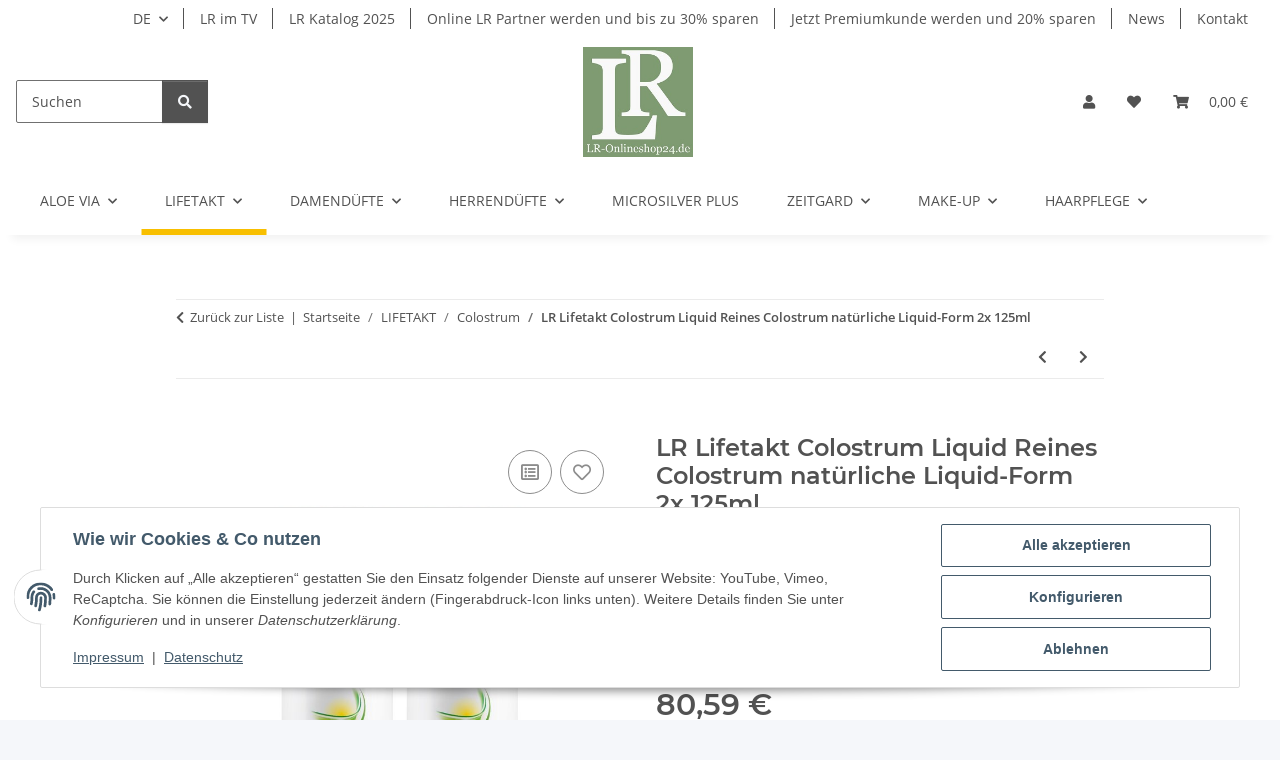

--- FILE ---
content_type: text/html; charset=utf-8
request_url: https://lr-onlineshop24.de/LR-Lifetakt-Colostrum-Liquid-Reines-Colostrum-natuerliche-Liquid-Form-2x-125ml_1
body_size: 49789
content:
<!DOCTYPE html>
<html lang="de" itemscope itemtype="https://schema.org/ItemPage">
    
    <head>
        
            <meta http-equiv="content-type" content="text/html; charset=utf-8">
            <meta name="description" itemprop="description" content="  Premiumerzeugnis auf Kolostrumbasis Entfettetes und entkaseiniertes Kuhkolostrum Hergestellt mit dem Besten der Erstmilch ausschließlich europäischer Kühe">
                        <meta name="viewport" content="width=device-width, initial-scale=1.0">
            <meta http-equiv="X-UA-Compatible" content="IE=edge">
                        <meta name="robots" content="index, follow">

            <meta itemprop="url" content="https://lr-onlineshop24.de/LR-Lifetakt-Colostrum-Liquid-Reines-Colostrum-natuerliche-Liquid-Form-2x-125ml_1">
            <meta property="og:type" content="website">
            <meta property="og:site_name" content="LR Lifetakt Colostrum Liquid Reines Colostrum natürliche Liquid-Form , 80,59 €">
            <meta property="og:title" content="LR Lifetakt Colostrum Liquid Reines Colostrum natürliche Liquid-Form , 80,59 €">
            <meta property="og:description" content="  Premiumerzeugnis auf Kolostrumbasis Entfettetes und entkaseiniertes Kuhkolostrum Hergestellt mit dem Besten der Erstmilch ausschließlich europäischer Kühe">
            <meta property="og:url" content="https://lr-onlineshop24.de/LR-Lifetakt-Colostrum-Liquid-Reines-Colostrum-natuerliche-Liquid-Form-2x-125ml_1">

                                    
                            <meta itemprop="image" content="https://lr-onlineshop24.de/media/image/product/3195/lg/lr-lifetakt-colostrum-liquid-reines-colostrum-natuerliche-liquid-form-2x-125ml_1.jpg">
                <meta property="og:image" content="https://lr-onlineshop24.de/media/image/product/3195/lg/lr-lifetakt-colostrum-liquid-reines-colostrum-natuerliche-liquid-form-2x-125ml_1.jpg">
                <meta property="og:image:width" content="800">
                <meta property="og:image:height" content="800">
                    

        <title itemprop="name">LR Lifetakt Colostrum Liquid Reines Colostrum natürliche Liquid-Form , 80,59 €</title>

                    <link rel="canonical" href="https://lr-onlineshop24.de/LR-Lifetakt-Colostrum-Liquid-Reines-Colostrum-natuerliche-Liquid-Form-2x-125ml_1">
        
        

        
            <link rel="icon" href="https://lr-onlineshop24.de/favicon.ico" sizes="48x48">
            <link rel="icon" href="https://lr-onlineshop24.de/favicon.svg" sizes="any" type="image/svg+xml">
            <link rel="apple-touch-icon" href="https://lr-onlineshop24.de/apple-touch-icon.png">
            <link rel="manifest" href="https://lr-onlineshop24.de/site.webmanifest">
            <meta name="msapplication-TileColor" content="#f8bf00">
            <meta name="msapplication-TileImage" content="https://lr-onlineshop24.de/mstile-144x144.png">
        
        
            <meta name="theme-color" content="#f8bf00">
        

        
                                                    
                <style id="criticalCSS">
                    
                        :root{--blue: #007bff;--indigo: #6610f2;--purple: #6f42c1;--pink: #e83e8c;--red: #dc3545;--orange: #fd7e14;--yellow: #ffc107;--green: #28a745;--teal: #20c997;--cyan: #17a2b8;--white: #ffffff;--gray: #707070;--gray-dark: #343a40;--primary: #F8BF00;--secondary: #525252;--success: #1C871E;--info: #525252;--warning: #a56823;--danger: #b90000;--light: #f5f7fa;--dark: #525252;--gray: #707070;--gray-light: #f5f7fa;--gray-medium: #ebebeb;--gray-dark: #9b9b9b;--gray-darker: #525252;--breakpoint-xs: 0;--breakpoint-sm: 576px;--breakpoint-md: 768px;--breakpoint-lg: 992px;--breakpoint-xl: 1300px;--font-family-sans-serif: "Open Sans", sans-serif;--font-family-monospace: SFMono-Regular, Menlo, Monaco, Consolas, "Liberation Mono", "Courier New", monospace}*,*::before,*::after{box-sizing:border-box}html{font-family:sans-serif;line-height:1.15;-webkit-text-size-adjust:100%;-webkit-tap-highlight-color:rgba(0, 0, 0, 0)}article,aside,figcaption,figure,footer,header,hgroup,main,nav,section{display:block}body{margin:0;font-family:"Open Sans", sans-serif;font-size:0.875rem;font-weight:400;line-height:1.5;color:#525252;text-align:left;background-color:#f5f7fa}[tabindex="-1"]:focus:not(:focus-visible){outline:0 !important}hr{box-sizing:content-box;height:0;overflow:visible}h1,h2,h3,h4,h5,h6{margin-top:0;margin-bottom:1rem}p{margin-top:0;margin-bottom:1rem}abbr[title],abbr[data-original-title]{text-decoration:underline;text-decoration:underline dotted;cursor:help;border-bottom:0;text-decoration-skip-ink:none}address{margin-bottom:1rem;font-style:normal;line-height:inherit}ol,ul,dl{margin-top:0;margin-bottom:1rem}ol ol,ul ul,ol ul,ul ol{margin-bottom:0}dt{font-weight:700}dd{margin-bottom:0.5rem;margin-left:0}blockquote{margin:0 0 1rem}b,strong{font-weight:bolder}small{font-size:80%}sub,sup{position:relative;font-size:75%;line-height:0;vertical-align:baseline}sub{bottom:-0.25em}sup{top:-0.5em}a{color:#525252;text-decoration:underline;background-color:transparent}a:hover{color:#F8BF00;text-decoration:none}a:not([href]):not([class]){color:inherit;text-decoration:none}a:not([href]):not([class]):hover{color:inherit;text-decoration:none}pre,code,kbd,samp{font-family:SFMono-Regular, Menlo, Monaco, Consolas, "Liberation Mono", "Courier New", monospace;font-size:1em}pre{margin-top:0;margin-bottom:1rem;overflow:auto;-ms-overflow-style:scrollbar}figure{margin:0 0 1rem}img{vertical-align:middle;border-style:none}svg{overflow:hidden;vertical-align:middle}table{border-collapse:collapse}caption{padding-top:0.75rem;padding-bottom:0.75rem;color:#707070;text-align:left;caption-side:bottom}th{text-align:inherit;text-align:-webkit-match-parent}label{display:inline-block;margin-bottom:0.5rem}button{border-radius:0}button:focus:not(:focus-visible){outline:0}input,button,select,optgroup,textarea{margin:0;font-family:inherit;font-size:inherit;line-height:inherit}button,input{overflow:visible}button,select{text-transform:none}[role="button"]{cursor:pointer}select{word-wrap:normal}button,[type="button"],[type="reset"],[type="submit"]{-webkit-appearance:button}button:not(:disabled),[type="button"]:not(:disabled),[type="reset"]:not(:disabled),[type="submit"]:not(:disabled){cursor:pointer}button::-moz-focus-inner,[type="button"]::-moz-focus-inner,[type="reset"]::-moz-focus-inner,[type="submit"]::-moz-focus-inner{padding:0;border-style:none}input[type="radio"],input[type="checkbox"]{box-sizing:border-box;padding:0}textarea{overflow:auto;resize:vertical}fieldset{min-width:0;padding:0;margin:0;border:0}legend{display:block;width:100%;max-width:100%;padding:0;margin-bottom:0.5rem;font-size:1.5rem;line-height:inherit;color:inherit;white-space:normal}progress{vertical-align:baseline}[type="number"]::-webkit-inner-spin-button,[type="number"]::-webkit-outer-spin-button{height:auto}[type="search"]{outline-offset:-2px;-webkit-appearance:none}[type="search"]::-webkit-search-decoration{-webkit-appearance:none}::-webkit-file-upload-button{font:inherit;-webkit-appearance:button}output{display:inline-block}summary{display:list-item;cursor:pointer}template{display:none}[hidden]{display:none !important}.img-fluid{max-width:100%;height:auto}.img-thumbnail{padding:0.25rem;background-color:#f5f7fa;border:1px solid #dee2e6;border-radius:0.125rem;box-shadow:0 1px 2px rgba(0, 0, 0, 0.075);max-width:100%;height:auto}.figure{display:inline-block}.figure-img{margin-bottom:0.5rem;line-height:1}.figure-caption{font-size:90%;color:#707070}code{font-size:87.5%;color:#e83e8c;word-wrap:break-word}a>code{color:inherit}kbd{padding:0.2rem 0.4rem;font-size:87.5%;color:#ffffff;background-color:#212529;border-radius:0.125rem;box-shadow:inset 0 -0.1rem 0 rgba(0, 0, 0, 0.25)}kbd kbd{padding:0;font-size:100%;font-weight:700;box-shadow:none}pre{display:block;font-size:87.5%;color:#212529}pre code{font-size:inherit;color:inherit;word-break:normal}.pre-scrollable{max-height:340px;overflow-y:scroll}.container,.container-fluid,.container-sm,.container-md,.container-lg,.container-xl{width:100%;padding-right:1rem;padding-left:1rem;margin-right:auto;margin-left:auto}@media (min-width:576px){.container,.container-sm{max-width:97vw}}@media (min-width:768px){.container,.container-sm,.container-md{max-width:720px}}@media (min-width:992px){.container,.container-sm,.container-md,.container-lg{max-width:960px}}@media (min-width:1300px){.container,.container-sm,.container-md,.container-lg,.container-xl{max-width:1250px}}.row{display:flex;flex-wrap:wrap;margin-right:-1rem;margin-left:-1rem}.no-gutters{margin-right:0;margin-left:0}.no-gutters>.col,.no-gutters>[class*="col-"]{padding-right:0;padding-left:0}.col-1,.col-2,.col-3,.col-4,.col-5,.col-6,.col-7,.col-8,.col-9,.col-10,.col-11,.col-12,.col,.col-auto,.col-sm-1,.col-sm-2,.col-sm-3,.col-sm-4,.col-sm-5,.col-sm-6,.col-sm-7,.col-sm-8,.col-sm-9,.col-sm-10,.col-sm-11,.col-sm-12,.col-sm,.col-sm-auto,.col-md-1,.col-md-2,.col-md-3,.col-md-4,.col-md-5,.col-md-6,.col-md-7,.col-md-8,.col-md-9,.col-md-10,.col-md-11,.col-md-12,.col-md,.col-md-auto,.col-lg-1,.col-lg-2,.col-lg-3,.col-lg-4,.col-lg-5,.col-lg-6,.col-lg-7,.col-lg-8,.col-lg-9,.col-lg-10,.col-lg-11,.col-lg-12,.col-lg,.col-lg-auto,.col-xl-1,.col-xl-2,.col-xl-3,.col-xl-4,.col-xl-5,.col-xl-6,.col-xl-7,.col-xl-8,.col-xl-9,.col-xl-10,.col-xl-11,.col-xl-12,.col-xl,.col-xl-auto{position:relative;width:100%;padding-right:1rem;padding-left:1rem}.col{flex-basis:0;flex-grow:1;max-width:100%}.row-cols-1>*{flex:0 0 100%;max-width:100%}.row-cols-2>*{flex:0 0 50%;max-width:50%}.row-cols-3>*{flex:0 0 33.3333333333%;max-width:33.3333333333%}.row-cols-4>*{flex:0 0 25%;max-width:25%}.row-cols-5>*{flex:0 0 20%;max-width:20%}.row-cols-6>*{flex:0 0 16.6666666667%;max-width:16.6666666667%}.col-auto{flex:0 0 auto;width:auto;max-width:100%}.col-1{flex:0 0 8.33333333%;max-width:8.33333333%}.col-2{flex:0 0 16.66666667%;max-width:16.66666667%}.col-3{flex:0 0 25%;max-width:25%}.col-4{flex:0 0 33.33333333%;max-width:33.33333333%}.col-5{flex:0 0 41.66666667%;max-width:41.66666667%}.col-6{flex:0 0 50%;max-width:50%}.col-7{flex:0 0 58.33333333%;max-width:58.33333333%}.col-8{flex:0 0 66.66666667%;max-width:66.66666667%}.col-9{flex:0 0 75%;max-width:75%}.col-10{flex:0 0 83.33333333%;max-width:83.33333333%}.col-11{flex:0 0 91.66666667%;max-width:91.66666667%}.col-12{flex:0 0 100%;max-width:100%}.order-first{order:-1}.order-last{order:13}.order-0{order:0}.order-1{order:1}.order-2{order:2}.order-3{order:3}.order-4{order:4}.order-5{order:5}.order-6{order:6}.order-7{order:7}.order-8{order:8}.order-9{order:9}.order-10{order:10}.order-11{order:11}.order-12{order:12}.offset-1{margin-left:8.33333333%}.offset-2{margin-left:16.66666667%}.offset-3{margin-left:25%}.offset-4{margin-left:33.33333333%}.offset-5{margin-left:41.66666667%}.offset-6{margin-left:50%}.offset-7{margin-left:58.33333333%}.offset-8{margin-left:66.66666667%}.offset-9{margin-left:75%}.offset-10{margin-left:83.33333333%}.offset-11{margin-left:91.66666667%}@media (min-width:576px){.col-sm{flex-basis:0;flex-grow:1;max-width:100%}.row-cols-sm-1>*{flex:0 0 100%;max-width:100%}.row-cols-sm-2>*{flex:0 0 50%;max-width:50%}.row-cols-sm-3>*{flex:0 0 33.3333333333%;max-width:33.3333333333%}.row-cols-sm-4>*{flex:0 0 25%;max-width:25%}.row-cols-sm-5>*{flex:0 0 20%;max-width:20%}.row-cols-sm-6>*{flex:0 0 16.6666666667%;max-width:16.6666666667%}.col-sm-auto{flex:0 0 auto;width:auto;max-width:100%}.col-sm-1{flex:0 0 8.33333333%;max-width:8.33333333%}.col-sm-2{flex:0 0 16.66666667%;max-width:16.66666667%}.col-sm-3{flex:0 0 25%;max-width:25%}.col-sm-4{flex:0 0 33.33333333%;max-width:33.33333333%}.col-sm-5{flex:0 0 41.66666667%;max-width:41.66666667%}.col-sm-6{flex:0 0 50%;max-width:50%}.col-sm-7{flex:0 0 58.33333333%;max-width:58.33333333%}.col-sm-8{flex:0 0 66.66666667%;max-width:66.66666667%}.col-sm-9{flex:0 0 75%;max-width:75%}.col-sm-10{flex:0 0 83.33333333%;max-width:83.33333333%}.col-sm-11{flex:0 0 91.66666667%;max-width:91.66666667%}.col-sm-12{flex:0 0 100%;max-width:100%}.order-sm-first{order:-1}.order-sm-last{order:13}.order-sm-0{order:0}.order-sm-1{order:1}.order-sm-2{order:2}.order-sm-3{order:3}.order-sm-4{order:4}.order-sm-5{order:5}.order-sm-6{order:6}.order-sm-7{order:7}.order-sm-8{order:8}.order-sm-9{order:9}.order-sm-10{order:10}.order-sm-11{order:11}.order-sm-12{order:12}.offset-sm-0{margin-left:0}.offset-sm-1{margin-left:8.33333333%}.offset-sm-2{margin-left:16.66666667%}.offset-sm-3{margin-left:25%}.offset-sm-4{margin-left:33.33333333%}.offset-sm-5{margin-left:41.66666667%}.offset-sm-6{margin-left:50%}.offset-sm-7{margin-left:58.33333333%}.offset-sm-8{margin-left:66.66666667%}.offset-sm-9{margin-left:75%}.offset-sm-10{margin-left:83.33333333%}.offset-sm-11{margin-left:91.66666667%}}@media (min-width:768px){.col-md{flex-basis:0;flex-grow:1;max-width:100%}.row-cols-md-1>*{flex:0 0 100%;max-width:100%}.row-cols-md-2>*{flex:0 0 50%;max-width:50%}.row-cols-md-3>*{flex:0 0 33.3333333333%;max-width:33.3333333333%}.row-cols-md-4>*{flex:0 0 25%;max-width:25%}.row-cols-md-5>*{flex:0 0 20%;max-width:20%}.row-cols-md-6>*{flex:0 0 16.6666666667%;max-width:16.6666666667%}.col-md-auto{flex:0 0 auto;width:auto;max-width:100%}.col-md-1{flex:0 0 8.33333333%;max-width:8.33333333%}.col-md-2{flex:0 0 16.66666667%;max-width:16.66666667%}.col-md-3{flex:0 0 25%;max-width:25%}.col-md-4{flex:0 0 33.33333333%;max-width:33.33333333%}.col-md-5{flex:0 0 41.66666667%;max-width:41.66666667%}.col-md-6{flex:0 0 50%;max-width:50%}.col-md-7{flex:0 0 58.33333333%;max-width:58.33333333%}.col-md-8{flex:0 0 66.66666667%;max-width:66.66666667%}.col-md-9{flex:0 0 75%;max-width:75%}.col-md-10{flex:0 0 83.33333333%;max-width:83.33333333%}.col-md-11{flex:0 0 91.66666667%;max-width:91.66666667%}.col-md-12{flex:0 0 100%;max-width:100%}.order-md-first{order:-1}.order-md-last{order:13}.order-md-0{order:0}.order-md-1{order:1}.order-md-2{order:2}.order-md-3{order:3}.order-md-4{order:4}.order-md-5{order:5}.order-md-6{order:6}.order-md-7{order:7}.order-md-8{order:8}.order-md-9{order:9}.order-md-10{order:10}.order-md-11{order:11}.order-md-12{order:12}.offset-md-0{margin-left:0}.offset-md-1{margin-left:8.33333333%}.offset-md-2{margin-left:16.66666667%}.offset-md-3{margin-left:25%}.offset-md-4{margin-left:33.33333333%}.offset-md-5{margin-left:41.66666667%}.offset-md-6{margin-left:50%}.offset-md-7{margin-left:58.33333333%}.offset-md-8{margin-left:66.66666667%}.offset-md-9{margin-left:75%}.offset-md-10{margin-left:83.33333333%}.offset-md-11{margin-left:91.66666667%}}@media (min-width:992px){.col-lg{flex-basis:0;flex-grow:1;max-width:100%}.row-cols-lg-1>*{flex:0 0 100%;max-width:100%}.row-cols-lg-2>*{flex:0 0 50%;max-width:50%}.row-cols-lg-3>*{flex:0 0 33.3333333333%;max-width:33.3333333333%}.row-cols-lg-4>*{flex:0 0 25%;max-width:25%}.row-cols-lg-5>*{flex:0 0 20%;max-width:20%}.row-cols-lg-6>*{flex:0 0 16.6666666667%;max-width:16.6666666667%}.col-lg-auto{flex:0 0 auto;width:auto;max-width:100%}.col-lg-1{flex:0 0 8.33333333%;max-width:8.33333333%}.col-lg-2{flex:0 0 16.66666667%;max-width:16.66666667%}.col-lg-3{flex:0 0 25%;max-width:25%}.col-lg-4{flex:0 0 33.33333333%;max-width:33.33333333%}.col-lg-5{flex:0 0 41.66666667%;max-width:41.66666667%}.col-lg-6{flex:0 0 50%;max-width:50%}.col-lg-7{flex:0 0 58.33333333%;max-width:58.33333333%}.col-lg-8{flex:0 0 66.66666667%;max-width:66.66666667%}.col-lg-9{flex:0 0 75%;max-width:75%}.col-lg-10{flex:0 0 83.33333333%;max-width:83.33333333%}.col-lg-11{flex:0 0 91.66666667%;max-width:91.66666667%}.col-lg-12{flex:0 0 100%;max-width:100%}.order-lg-first{order:-1}.order-lg-last{order:13}.order-lg-0{order:0}.order-lg-1{order:1}.order-lg-2{order:2}.order-lg-3{order:3}.order-lg-4{order:4}.order-lg-5{order:5}.order-lg-6{order:6}.order-lg-7{order:7}.order-lg-8{order:8}.order-lg-9{order:9}.order-lg-10{order:10}.order-lg-11{order:11}.order-lg-12{order:12}.offset-lg-0{margin-left:0}.offset-lg-1{margin-left:8.33333333%}.offset-lg-2{margin-left:16.66666667%}.offset-lg-3{margin-left:25%}.offset-lg-4{margin-left:33.33333333%}.offset-lg-5{margin-left:41.66666667%}.offset-lg-6{margin-left:50%}.offset-lg-7{margin-left:58.33333333%}.offset-lg-8{margin-left:66.66666667%}.offset-lg-9{margin-left:75%}.offset-lg-10{margin-left:83.33333333%}.offset-lg-11{margin-left:91.66666667%}}@media (min-width:1300px){.col-xl{flex-basis:0;flex-grow:1;max-width:100%}.row-cols-xl-1>*{flex:0 0 100%;max-width:100%}.row-cols-xl-2>*{flex:0 0 50%;max-width:50%}.row-cols-xl-3>*{flex:0 0 33.3333333333%;max-width:33.3333333333%}.row-cols-xl-4>*{flex:0 0 25%;max-width:25%}.row-cols-xl-5>*{flex:0 0 20%;max-width:20%}.row-cols-xl-6>*{flex:0 0 16.6666666667%;max-width:16.6666666667%}.col-xl-auto{flex:0 0 auto;width:auto;max-width:100%}.col-xl-1{flex:0 0 8.33333333%;max-width:8.33333333%}.col-xl-2{flex:0 0 16.66666667%;max-width:16.66666667%}.col-xl-3{flex:0 0 25%;max-width:25%}.col-xl-4{flex:0 0 33.33333333%;max-width:33.33333333%}.col-xl-5{flex:0 0 41.66666667%;max-width:41.66666667%}.col-xl-6{flex:0 0 50%;max-width:50%}.col-xl-7{flex:0 0 58.33333333%;max-width:58.33333333%}.col-xl-8{flex:0 0 66.66666667%;max-width:66.66666667%}.col-xl-9{flex:0 0 75%;max-width:75%}.col-xl-10{flex:0 0 83.33333333%;max-width:83.33333333%}.col-xl-11{flex:0 0 91.66666667%;max-width:91.66666667%}.col-xl-12{flex:0 0 100%;max-width:100%}.order-xl-first{order:-1}.order-xl-last{order:13}.order-xl-0{order:0}.order-xl-1{order:1}.order-xl-2{order:2}.order-xl-3{order:3}.order-xl-4{order:4}.order-xl-5{order:5}.order-xl-6{order:6}.order-xl-7{order:7}.order-xl-8{order:8}.order-xl-9{order:9}.order-xl-10{order:10}.order-xl-11{order:11}.order-xl-12{order:12}.offset-xl-0{margin-left:0}.offset-xl-1{margin-left:8.33333333%}.offset-xl-2{margin-left:16.66666667%}.offset-xl-3{margin-left:25%}.offset-xl-4{margin-left:33.33333333%}.offset-xl-5{margin-left:41.66666667%}.offset-xl-6{margin-left:50%}.offset-xl-7{margin-left:58.33333333%}.offset-xl-8{margin-left:66.66666667%}.offset-xl-9{margin-left:75%}.offset-xl-10{margin-left:83.33333333%}.offset-xl-11{margin-left:91.66666667%}}.nav{display:flex;flex-wrap:wrap;padding-left:0;margin-bottom:0;list-style:none}.nav-link{display:block;padding:0.5rem 1rem;text-decoration:none}.nav-link:hover,.nav-link:focus{text-decoration:none}.nav-link.disabled{color:#707070;pointer-events:none;cursor:default}.nav-tabs{border-bottom:1px solid #dee2e6}.nav-tabs .nav-link{margin-bottom:-1px;background-color:transparent;border:1px solid transparent;border-top-left-radius:0;border-top-right-radius:0}.nav-tabs .nav-link:hover,.nav-tabs .nav-link:focus{isolation:isolate;border-color:transparent}.nav-tabs .nav-link.disabled{color:#707070;background-color:transparent;border-color:transparent}.nav-tabs .nav-link.active,.nav-tabs .nav-item.show .nav-link{color:#525252;background-color:transparent;border-color:#F8BF00}.nav-tabs .dropdown-menu{margin-top:-1px;border-top-left-radius:0;border-top-right-radius:0}.nav-pills .nav-link{background:none;border:0;border-radius:0.125rem}.nav-pills .nav-link.active,.nav-pills .show>.nav-link{color:#ffffff;background-color:#F8BF00}.nav-fill>.nav-link,.nav-fill .nav-item{flex:1 1 auto;text-align:center}.nav-justified>.nav-link,.nav-justified .nav-item{flex-basis:0;flex-grow:1;text-align:center}.tab-content>.tab-pane{display:none}.tab-content>.active{display:block}.navbar{position:relative;display:flex;flex-wrap:wrap;align-items:center;justify-content:space-between;padding:0.4rem 1rem}.navbar .container,.navbar .container-fluid,.navbar .container-sm,.navbar .container-md,.navbar .container-lg,.navbar .container-xl,.navbar>.container-sm,.navbar>.container-md,.navbar>.container-lg,.navbar>.container-xl{display:flex;flex-wrap:wrap;align-items:center;justify-content:space-between}.navbar-brand{display:inline-block;padding-top:0.40625rem;padding-bottom:0.40625rem;margin-right:1rem;font-size:1rem;line-height:inherit;white-space:nowrap}.navbar-brand:hover,.navbar-brand:focus{text-decoration:none}.navbar-nav{display:flex;flex-direction:column;padding-left:0;margin-bottom:0;list-style:none}.navbar-nav .nav-link{padding-right:0;padding-left:0}.navbar-nav .dropdown-menu{position:static;float:none}.navbar-text{display:inline-block;padding-top:0.5rem;padding-bottom:0.5rem}.navbar-collapse{flex-basis:100%;flex-grow:1;align-items:center}.navbar-toggler{padding:0.25rem 0.75rem;font-size:1rem;line-height:1;background-color:transparent;border:1px solid transparent;border-radius:0.125rem}.navbar-toggler:hover,.navbar-toggler:focus{text-decoration:none}.navbar-toggler-icon{display:inline-block;width:1.5em;height:1.5em;vertical-align:middle;content:"";background:50% / 100% 100% no-repeat}.navbar-nav-scroll{max-height:75vh;overflow-y:auto}@media (max-width:575.98px){.navbar-expand-sm>.container,.navbar-expand-sm>.container-fluid,.navbar-expand-sm>.container-sm,.navbar-expand-sm>.container-md,.navbar-expand-sm>.container-lg,.navbar-expand-sm>.container-xl{padding-right:0;padding-left:0}}@media (min-width:576px){.navbar-expand-sm{flex-flow:row nowrap;justify-content:flex-start}.navbar-expand-sm .navbar-nav{flex-direction:row}.navbar-expand-sm .navbar-nav .dropdown-menu{position:absolute}.navbar-expand-sm .navbar-nav .nav-link{padding-right:1.5rem;padding-left:1.5rem}.navbar-expand-sm>.container,.navbar-expand-sm>.container-fluid,.navbar-expand-sm>.container-sm,.navbar-expand-sm>.container-md,.navbar-expand-sm>.container-lg,.navbar-expand-sm>.container-xl{flex-wrap:nowrap}.navbar-expand-sm .navbar-nav-scroll{overflow:visible}.navbar-expand-sm .navbar-collapse{display:flex !important;flex-basis:auto}.navbar-expand-sm .navbar-toggler{display:none}}@media (max-width:767.98px){.navbar-expand-md>.container,.navbar-expand-md>.container-fluid,.navbar-expand-md>.container-sm,.navbar-expand-md>.container-md,.navbar-expand-md>.container-lg,.navbar-expand-md>.container-xl{padding-right:0;padding-left:0}}@media (min-width:768px){.navbar-expand-md{flex-flow:row nowrap;justify-content:flex-start}.navbar-expand-md .navbar-nav{flex-direction:row}.navbar-expand-md .navbar-nav .dropdown-menu{position:absolute}.navbar-expand-md .navbar-nav .nav-link{padding-right:1.5rem;padding-left:1.5rem}.navbar-expand-md>.container,.navbar-expand-md>.container-fluid,.navbar-expand-md>.container-sm,.navbar-expand-md>.container-md,.navbar-expand-md>.container-lg,.navbar-expand-md>.container-xl{flex-wrap:nowrap}.navbar-expand-md .navbar-nav-scroll{overflow:visible}.navbar-expand-md .navbar-collapse{display:flex !important;flex-basis:auto}.navbar-expand-md .navbar-toggler{display:none}}@media (max-width:991.98px){.navbar-expand-lg>.container,.navbar-expand-lg>.container-fluid,.navbar-expand-lg>.container-sm,.navbar-expand-lg>.container-md,.navbar-expand-lg>.container-lg,.navbar-expand-lg>.container-xl{padding-right:0;padding-left:0}}@media (min-width:992px){.navbar-expand-lg{flex-flow:row nowrap;justify-content:flex-start}.navbar-expand-lg .navbar-nav{flex-direction:row}.navbar-expand-lg .navbar-nav .dropdown-menu{position:absolute}.navbar-expand-lg .navbar-nav .nav-link{padding-right:1.5rem;padding-left:1.5rem}.navbar-expand-lg>.container,.navbar-expand-lg>.container-fluid,.navbar-expand-lg>.container-sm,.navbar-expand-lg>.container-md,.navbar-expand-lg>.container-lg,.navbar-expand-lg>.container-xl{flex-wrap:nowrap}.navbar-expand-lg .navbar-nav-scroll{overflow:visible}.navbar-expand-lg .navbar-collapse{display:flex !important;flex-basis:auto}.navbar-expand-lg .navbar-toggler{display:none}}@media (max-width:1299.98px){.navbar-expand-xl>.container,.navbar-expand-xl>.container-fluid,.navbar-expand-xl>.container-sm,.navbar-expand-xl>.container-md,.navbar-expand-xl>.container-lg,.navbar-expand-xl>.container-xl{padding-right:0;padding-left:0}}@media (min-width:1300px){.navbar-expand-xl{flex-flow:row nowrap;justify-content:flex-start}.navbar-expand-xl .navbar-nav{flex-direction:row}.navbar-expand-xl .navbar-nav .dropdown-menu{position:absolute}.navbar-expand-xl .navbar-nav .nav-link{padding-right:1.5rem;padding-left:1.5rem}.navbar-expand-xl>.container,.navbar-expand-xl>.container-fluid,.navbar-expand-xl>.container-sm,.navbar-expand-xl>.container-md,.navbar-expand-xl>.container-lg,.navbar-expand-xl>.container-xl{flex-wrap:nowrap}.navbar-expand-xl .navbar-nav-scroll{overflow:visible}.navbar-expand-xl .navbar-collapse{display:flex !important;flex-basis:auto}.navbar-expand-xl .navbar-toggler{display:none}}.navbar-expand{flex-flow:row nowrap;justify-content:flex-start}.navbar-expand>.container,.navbar-expand>.container-fluid,.navbar-expand>.container-sm,.navbar-expand>.container-md,.navbar-expand>.container-lg,.navbar-expand>.container-xl{padding-right:0;padding-left:0}.navbar-expand .navbar-nav{flex-direction:row}.navbar-expand .navbar-nav .dropdown-menu{position:absolute}.navbar-expand .navbar-nav .nav-link{padding-right:1.5rem;padding-left:1.5rem}.navbar-expand>.container,.navbar-expand>.container-fluid,.navbar-expand>.container-sm,.navbar-expand>.container-md,.navbar-expand>.container-lg,.navbar-expand>.container-xl{flex-wrap:nowrap}.navbar-expand .navbar-nav-scroll{overflow:visible}.navbar-expand .navbar-collapse{display:flex !important;flex-basis:auto}.navbar-expand .navbar-toggler{display:none}.navbar-light .navbar-brand{color:rgba(0, 0, 0, 0.9)}.navbar-light .navbar-brand:hover,.navbar-light .navbar-brand:focus{color:rgba(0, 0, 0, 0.9)}.navbar-light .navbar-nav .nav-link{color:#525252}.navbar-light .navbar-nav .nav-link:hover,.navbar-light .navbar-nav .nav-link:focus{color:#F8BF00}.navbar-light .navbar-nav .nav-link.disabled{color:rgba(0, 0, 0, 0.3)}.navbar-light .navbar-nav .show>.nav-link,.navbar-light .navbar-nav .active>.nav-link,.navbar-light .navbar-nav .nav-link.show,.navbar-light .navbar-nav .nav-link.active{color:rgba(0, 0, 0, 0.9)}.navbar-light .navbar-toggler{color:#525252;border-color:rgba(0, 0, 0, 0.1)}.navbar-light .navbar-toggler-icon{background-image:url("data:image/svg+xml,%3csvg xmlns='http://www.w3.org/2000/svg' width='30' height='30' viewBox='0 0 30 30'%3e%3cpath stroke='%23525252' stroke-linecap='round' stroke-miterlimit='10' stroke-width='2' d='M4 7h22M4 15h22M4 23h22'/%3e%3c/svg%3e")}.navbar-light .navbar-text{color:#525252}.navbar-light .navbar-text a{color:rgba(0, 0, 0, 0.9)}.navbar-light .navbar-text a:hover,.navbar-light .navbar-text a:focus{color:rgba(0, 0, 0, 0.9)}.navbar-dark .navbar-brand{color:#ffffff}.navbar-dark .navbar-brand:hover,.navbar-dark .navbar-brand:focus{color:#ffffff}.navbar-dark .navbar-nav .nav-link{color:rgba(255, 255, 255, 0.5)}.navbar-dark .navbar-nav .nav-link:hover,.navbar-dark .navbar-nav .nav-link:focus{color:rgba(255, 255, 255, 0.75)}.navbar-dark .navbar-nav .nav-link.disabled{color:rgba(255, 255, 255, 0.25)}.navbar-dark .navbar-nav .show>.nav-link,.navbar-dark .navbar-nav .active>.nav-link,.navbar-dark .navbar-nav .nav-link.show,.navbar-dark .navbar-nav .nav-link.active{color:#ffffff}.navbar-dark .navbar-toggler{color:rgba(255, 255, 255, 0.5);border-color:rgba(255, 255, 255, 0.1)}.navbar-dark .navbar-toggler-icon{background-image:url("data:image/svg+xml,%3csvg xmlns='http://www.w3.org/2000/svg' width='30' height='30' viewBox='0 0 30 30'%3e%3cpath stroke='rgba%28255, 255, 255, 0.5%29' stroke-linecap='round' stroke-miterlimit='10' stroke-width='2' d='M4 7h22M4 15h22M4 23h22'/%3e%3c/svg%3e")}.navbar-dark .navbar-text{color:rgba(255, 255, 255, 0.5)}.navbar-dark .navbar-text a{color:#ffffff}.navbar-dark .navbar-text a:hover,.navbar-dark .navbar-text a:focus{color:#ffffff}.pagination-sm .page-item.active .page-link::after,.pagination-sm .page-item.active .page-text::after{left:0.375rem;right:0.375rem}.pagination-lg .page-item.active .page-link::after,.pagination-lg .page-item.active .page-text::after{left:1.125rem;right:1.125rem}.page-item{position:relative}.page-item.active{font-weight:700}.page-item.active .page-link::after,.page-item.active .page-text::after{content:"";position:absolute;left:0.5625rem;bottom:0;right:0.5625rem;border-bottom:4px solid #F8BF00}@media (min-width:768px){.dropdown-item.page-item{background-color:transparent}}.page-link,.page-text{text-decoration:none}.pagination{margin-bottom:0;justify-content:space-between;align-items:center}@media (min-width:768px){.pagination{justify-content:normal}.pagination .dropdown>.btn{display:none}.pagination .dropdown-menu{position:static !important;transform:none !important;display:flex;margin:0;padding:0;border:0;min-width:auto}.pagination .dropdown-item{width:auto;display:inline-block;padding:0}.pagination .dropdown-item.active{background-color:transparent;color:#525252}.pagination .dropdown-item:hover{background-color:transparent}.pagination .pagination-site{display:none}}@media (max-width:767.98px){.pagination .dropdown-item{padding:0}.pagination .dropdown-item.active .page-link,.pagination .dropdown-item.active .page-text,.pagination .dropdown-item:active .page-link,.pagination .dropdown-item:active .page-text{color:#525252}}.productlist-page-nav{align-items:center}.productlist-page-nav .pagination{margin:0}.productlist-page-nav .displayoptions{margin-bottom:1rem}@media (min-width:768px){.productlist-page-nav .displayoptions{margin-bottom:0}}.productlist-page-nav .displayoptions .btn-group+.btn-group+.btn-group{margin-left:0.5rem}.productlist-page-nav .result-option-wrapper{margin-right:0.5rem}.productlist-page-nav .productlist-item-info{margin-bottom:0.5rem;margin-left:auto;margin-right:auto;display:flex}@media (min-width:768px){.productlist-page-nav .productlist-item-info{margin-right:0;margin-bottom:0}.productlist-page-nav .productlist-item-info.productlist-item-border{border-right:1px solid #ebebeb;padding-right:1rem}}.productlist-page-nav.productlist-page-nav-header-m{margin-top:3rem}@media (min-width:768px){.productlist-page-nav.productlist-page-nav-header-m{margin-top:2rem}.productlist-page-nav.productlist-page-nav-header-m>.col{margin-top:1rem}}.productlist-page-nav-bottom{margin-bottom:2rem}.pagination-wrapper{margin-bottom:1rem;align-items:center;border-top:1px solid #f5f7fa;border-bottom:1px solid #f5f7fa;padding-top:0.5rem;padding-bottom:0.5rem}.pagination-wrapper .pagination-entries{font-weight:700;margin-bottom:1rem}@media (min-width:768px){.pagination-wrapper .pagination-entries{margin-bottom:0}}.pagination-wrapper .pagination-selects{margin-left:auto;margin-top:1rem}@media (min-width:768px){.pagination-wrapper .pagination-selects{margin-left:0;margin-top:0}}.pagination-wrapper .pagination-selects .pagination-selects-entries{margin-bottom:1rem}@media (min-width:768px){.pagination-wrapper .pagination-selects .pagination-selects-entries{margin-right:1rem;margin-bottom:0}}.pagination-no-wrapper{border:0;padding-top:0;padding-bottom:0}.topbar-wrapper{position:relative;z-index:1021;flex-direction:row-reverse}.sticky-header header{position:sticky;top:0}#jtl-nav-wrapper .form-control::placeholder,#jtl-nav-wrapper .form-control:focus::placeholder{color:#525252}#jtl-nav-wrapper .label-slide .form-group:not(.exclude-from-label-slide):not(.checkbox) label{background:#ffffff;color:#525252}header{box-shadow:0 1rem 0.5625rem -0.75rem rgba(0, 0, 0, 0.06);position:relative;z-index:1020}header .dropdown-menu{background-color:#ffffff;color:#525252}header .navbar-toggler{color:#525252}header .navbar-brand img{max-width:50vw;object-fit:contain}header .nav-right .dropdown-menu{margin-top:-0.03125rem;box-shadow:inset 0 1rem 0.5625rem -0.75rem rgba(0, 0, 0, 0.06)}@media (min-width:992px){header #mainNavigation{margin-right:1rem}}@media (max-width:991.98px){header .navbar-brand img{max-width:30vw}header .dropup,header .dropright,header .dropdown,header .dropleft,header .col,header [class*="col-"]{position:static}header .navbar-collapse{position:fixed;top:0;left:0;display:block;height:100vh !important;-webkit-overflow-scrolling:touch;max-width:16.875rem;transition:all 0.2s ease-in-out;z-index:1050;width:100%;background:#ffffff}header .navbar-collapse:not(.show){transform:translateX(-100%)}header .navbar-nav{transition:all 0.2s ease-in-out}header .navbar-nav .nav-item,header .navbar-nav .nav-link{margin-left:0;margin-right:0;padding-left:1rem;padding-right:1rem;padding-top:1rem;padding-bottom:1rem}header .navbar-nav .nav-link{margin-top:-1rem;margin-bottom:-1rem;margin-left:-1rem;margin-right:-1rem;display:flex;align-items:center;justify-content:space-between}header .navbar-nav .nav-link::after{content:'\f054' !important;font-family:"Font Awesome 5 Free" !important;font-weight:900;margin-left:0.5rem;margin-top:0;font-size:0.75em}header .navbar-nav .nav-item.dropdown>.nav-link>.product-count{display:none}header .navbar-nav .nav-item:not(.dropdown) .nav-link::after{display:none}header .navbar-nav .dropdown-menu{position:absolute;left:100%;top:0;box-shadow:none;width:100%;padding:0;margin:0}header .navbar-nav .dropdown-menu:not(.show){display:none}header .navbar-nav .dropdown-body{margin:0}header .navbar-nav .nav{flex-direction:column}header .nav-mobile-header{padding-left:1rem;padding-right:1rem}header .nav-mobile-header>.row{height:3.125rem}header .nav-mobile-header .nav-mobile-header-hr{margin-top:0;margin-bottom:0}header .nav-mobile-body{height:calc(100vh - 3.125rem);height:calc(var(--vh, 1vh) * 100 - 3.125rem);overflow-y:auto;position:relative}header .nav-scrollbar-inner{overflow:visible}header .nav-right{font-size:1rem}header .nav-right .dropdown-menu{width:100%}}@media (min-width:992px){header .navbar-collapse{height:4.3125rem}header .navbar-nav>.nav-item>.nav-link{position:relative;padding:1.5rem}header .navbar-nav>.nav-item>.nav-link::before{content:"";position:absolute;bottom:0;left:50%;transform:translateX(-50%);border-width:0 0 6px;border-color:#F8BF00;border-style:solid;transition:width 0.4s;width:0}header .navbar-nav>.nav-item.active>.nav-link::before,header .navbar-nav>.nav-item:hover>.nav-link::before,header .navbar-nav>.nav-item.hover>.nav-link::before{width:100%}header .navbar-nav>.nav-item>.dropdown-menu{max-height:calc(100vh - 12.5rem);overflow:auto;margin-top:-0.03125rem;box-shadow:inset 0 1rem 0.5625rem -0.75rem rgba(0, 0, 0, 0.06)}header .navbar-nav>.nav-item.dropdown-full{position:static}header .navbar-nav>.nav-item.dropdown-full .dropdown-menu{width:100%}header .navbar-nav>.nav-item .product-count{display:none}header .navbar-nav>.nav-item .nav{flex-wrap:wrap}header .navbar-nav .nav .nav-link{padding:0}header .navbar-nav .nav .nav-link::after{display:none}header .navbar-nav .dropdown .nav-item{width:100%}header .nav-mobile-body{align-self:flex-start;width:100%}header .nav-scrollbar-inner{width:100%}header .nav-right .nav-link{padding-top:1.5rem;padding-bottom:1.5rem}header .submenu-headline::after{display:none}header .submenu-headline-toplevel{font-family:Montserrat, sans-serif;font-size:1rem;border-bottom:1px solid #ebebeb;margin-bottom:1rem}header .subcategory-wrapper .categories-recursive-dropdown{display:block;position:static !important;box-shadow:none}header .subcategory-wrapper .categories-recursive-dropdown>.nav{flex-direction:column}header .subcategory-wrapper .categories-recursive-dropdown .categories-recursive-dropdown{margin-left:0.25rem}}header .submenu-headline-image{margin-bottom:1rem;display:none}@media (min-width:992px){header .submenu-headline-image{display:block}}header #burger-menu{margin-right:1rem}header .table,header .dropdown-item,header .btn-outline-primary{color:#525252}header .dropdown-item{background-color:transparent}header .dropdown-item:hover{background-color:#f5f7fa}header .btn-outline-primary:hover{color:#525252}@media (min-width:992px){.nav-item-lg-m{margin-top:1.5rem;margin-bottom:1.5rem}}.fixed-search{background-color:#ffffff;box-shadow:0 0.25rem 0.5rem rgba(0, 0, 0, 0.2);padding-top:0.5rem;padding-bottom:0.5rem}.fixed-search .form-control{background-color:#ffffff;color:#525252}.fixed-search .form-control::placeholder{color:#525252}.main-search .twitter-typeahead{display:flex;flex-grow:1}.form-clear{align-items:center;bottom:8px;color:#525252;cursor:pointer;display:flex;height:24px;justify-content:center;position:absolute;right:52px;width:24px;z-index:10}.account-icon-dropdown .account-icon-dropdown-pass{margin-bottom:2rem}.account-icon-dropdown .dropdown-footer{background-color:#f5f7fa}.account-icon-dropdown .dropdown-footer a{text-decoration:underline}.account-icon-dropdown .account-icon-dropdown-logout{padding-bottom:0.5rem}.cart-dropdown-shipping-notice{color:#707070}.is-checkout header,.is-checkout .navbar{height:2.8rem}@media (min-width:992px){.is-checkout header,.is-checkout .navbar{height:4.2625rem}}.is-checkout .search-form-wrapper-fixed,.is-checkout .fixed-search{display:none}@media (max-width:991.98px){.nav-icons{height:2.8rem}}.search-form-wrapper-fixed{padding-top:0.5rem;padding-bottom:0.5rem}.full-width-mega .main-search-wrapper .twitter-typeahead{flex:1}@media (min-width:992px){.full-width-mega .main-search-wrapper{display:block}}@media (max-width:991.98px){.full-width-mega.sticky-top .main-search-wrapper{padding-right:0;padding-left:0;flex:0 0 auto;width:auto;max-width:100%}.full-width-mega.sticky-top .main-search-wrapper+.col,.full-width-mega.sticky-top .main-search-wrapper a{padding-left:0}.full-width-mega.sticky-top .main-search-wrapper .nav-link{padding-right:0.7rem}.full-width-mega .secure-checkout-icon{flex:0 0 auto;width:auto;max-width:100%;margin-left:auto}.full-width-mega .toggler-logo-wrapper{position:initial;width:max-content}}.full-width-mega .nav-icons-wrapper{padding-left:0}.full-width-mega .nav-logo-wrapper{padding-right:0;margin-right:auto}@media (min-width:992px){.full-width-mega .navbar-expand-lg .nav-multiple-row .navbar-nav{flex-wrap:wrap}.full-width-mega #mainNavigation.nav-multiple-row{height:auto;margin-right:0}.full-width-mega .nav-multiple-row .nav-scrollbar-inner{padding-bottom:0}.full-width-mega .nav-multiple-row .nav-scrollbar-arrow{display:none}.full-width-mega .menu-search-position-center .main-search-wrapper{margin-right:auto}.full-width-mega .menu-search-position-left .main-search-wrapper{margin-right:auto}.full-width-mega .menu-search-position-left .nav-logo-wrapper{margin-right:initial}.full-width-mega .menu-center-center.menu-multiple-rows-multiple .nav-scrollbar-inner{justify-content:center}.full-width-mega .menu-center-space-between.menu-multiple-rows-multiple .nav-scrollbar-inner{justify-content:space-between}}@media (min-width:992px){header.full-width-mega .nav-right .dropdown-menu{box-shadow:0 0 7px #000000}header .nav-multiple-row .navbar-nav>.nav-item>.nav-link{padding:1rem 1.5rem}}.slick-slider{position:relative;display:block;box-sizing:border-box;-webkit-touch-callout:none;-webkit-user-select:none;-khtml-user-select:none;-moz-user-select:none;-ms-user-select:none;user-select:none;-ms-touch-action:pan-y;touch-action:pan-y;-webkit-tap-highlight-color:transparent}.slick-list{position:relative;overflow:hidden;display:block;margin:0;padding:0}.slick-list:focus{outline:none}.slick-list.dragging{cursor:pointer;cursor:hand}.slick-slider .slick-track,.slick-slider .slick-list{-webkit-transform:translate3d(0, 0, 0);-moz-transform:translate3d(0, 0, 0);-ms-transform:translate3d(0, 0, 0);-o-transform:translate3d(0, 0, 0);transform:translate3d(0, 0, 0)}.slick-track{position:relative;left:0;top:0;display:block;margin-left:auto;margin-right:auto;margin-bottom:2px}.slick-track:before,.slick-track:after{content:"";display:table}.slick-track:after{clear:both}.slick-loading .slick-track{visibility:hidden}.slick-slide{float:left;height:100%;min-height:1px;display:none}[dir="rtl"] .slick-slide{float:right}.slick-slide img{display:block}.slick-slide.slick-loading img{display:none}.slick-slide.dragging img{pointer-events:none}.slick-initialized .slick-slide{display:block}.slick-loading .slick-slide{visibility:hidden}.slick-vertical .slick-slide{display:block;height:auto;border:1px solid transparent}.slick-arrow.slick-hidden{display:none}:root{--vh: 1vh}.fa,.fas,.far,.fal{display:inline-block}h1,h2,h3,h4,h5,h6,.h1,.h2,.h3,.productlist-filter-headline,.sidepanel-left .box-normal .box-normal-link,.h4,.h5,.h6{margin-bottom:1rem;font-family:Montserrat, sans-serif;font-weight:400;line-height:1.2;color:#525252}h1,.h1{font-size:1.875rem}h2,.h2{font-size:1.5rem}h3,.h3,.productlist-filter-headline,.sidepanel-left .box-normal .box-normal-link{font-size:1rem}h4,.h4{font-size:0.875rem}h5,.h5{font-size:0.875rem}h6,.h6{font-size:0.875rem}.btn-skip-to{position:absolute;top:0;transition:transform 200ms;transform:scale(0);margin:1%;z-index:1070;background:#ffffff;border:3px solid #F8BF00;font-weight:400;color:#525252;text-align:center;vertical-align:middle;padding:0.625rem 0.9375rem;border-radius:0.125rem;font-weight:bolder;text-decoration:none}.btn-skip-to:focus{transform:scale(1)}.slick-slide a:hover,.slick-slide a:focus{color:#F8BF00;text-decoration:none}.slick-slide a:not([href]):not([class]):hover,.slick-slide a:not([href]):not([class]):focus{color:inherit;text-decoration:none}.banner .img-fluid{width:100%}.label-slide .form-group:not(.exclude-from-label-slide):not(.checkbox) label{display:none}.modal{display:none}.carousel-thumbnails .slick-arrow{opacity:0}.slick-dots{flex:0 0 100%;display:flex;justify-content:center;align-items:center;font-size:0;line-height:0;padding:0;height:1rem;width:100%;margin:2rem 0 0}.slick-dots li{margin:0 0.25rem;list-style-type:none}.slick-dots li button{width:0.75rem;height:0.75rem;padding:0;border-radius:50%;border:0.125rem solid #ebebeb;background-color:#ebebeb;transition:all 0.2s ease-in-out}.slick-dots li.slick-active button{background-color:#525252;border-color:#525252}.consent-modal:not(.active){display:none}.consent-banner-icon{width:1em;height:1em}.mini>#consent-banner{display:none}html{overflow-y:scroll}.dropdown-menu{display:none}.dropdown-toggle::after{content:"";margin-left:0.5rem;display:inline-block}.list-unstyled,.list-icons{padding-left:0;list-style:none}.input-group{position:relative;display:flex;flex-wrap:wrap;align-items:stretch;width:100%}.input-group>.form-control{flex:1 1 auto;width:1%}#main-wrapper{background:#ffffff}.container-fluid-xl{max-width:103.125rem}.nav-dividers .nav-item{position:relative}.nav-dividers .nav-item:not(:last-child)::after{content:"";position:absolute;right:0;top:0.5rem;height:calc(100% - 1rem);border-right:0.0625rem solid currentColor}.nav-link{text-decoration:none}.nav-scrollbar{overflow:hidden;display:flex;align-items:center}.nav-scrollbar .nav,.nav-scrollbar .navbar-nav{flex-wrap:nowrap}.nav-scrollbar .nav-item{white-space:nowrap}.nav-scrollbar-inner{overflow-x:auto;padding-bottom:1.5rem;align-self:flex-start}#shop-nav{align-items:center;flex-shrink:0;margin-left:auto}@media (max-width:767.98px){#shop-nav .nav-link{padding-left:0.7rem;padding-right:0.7rem}}.has-left-sidebar .breadcrumb-container{padding-left:0;padding-right:0}.breadcrumb{display:flex;flex-wrap:wrap;padding:0.5rem 0;margin-bottom:0;list-style:none;background-color:transparent;border-radius:0}.breadcrumb-item{display:none}@media (min-width:768px){.breadcrumb-item{display:flex}}.breadcrumb-item.active{font-weight:700}.breadcrumb-item.first{padding-left:0}.breadcrumb-item.first::before{display:none}.breadcrumb-item+.breadcrumb-item{padding-left:0.5rem}.breadcrumb-item+.breadcrumb-item::before{display:inline-block;padding-right:0.5rem;color:#707070;content:"/"}.breadcrumb-item.active{color:#525252;font-weight:700}.breadcrumb-item.first::before{display:none}.breadcrumb-arrow{display:flex}@media (min-width:768px){.breadcrumb-arrow{display:none}}.breadcrumb-arrow:first-child::before{content:'\f053' !important;font-family:"Font Awesome 5 Free" !important;font-weight:900;margin-right:6px}.breadcrumb-arrow:not(:first-child){padding-left:0}.breadcrumb-arrow:not(:first-child)::before{content:none}.breadcrumb-wrapper{margin-bottom:2rem}@media (min-width:992px){.breadcrumb-wrapper{border-style:solid;border-color:#ebebeb;border-width:1px 0}}.breadcrumb{font-size:0.8125rem}.breadcrumb a{text-decoration:none}.breadcrumb-back{padding-right:1rem;margin-right:1rem;border-right:1px solid #ebebeb}.hr-sect{display:flex;justify-content:center;flex-basis:100%;align-items:center;color:#525252;margin:8px 0;font-size:1.5rem;font-family:Montserrat, sans-serif}.hr-sect::before{margin:0 30px 0 0}.hr-sect::after{margin:0 0 0 30px}.hr-sect::before,.hr-sect::after{content:"";flex-grow:1;background:rgba(0, 0, 0, 0.1);height:1px;font-size:0;line-height:0}.hr-sect a{text-decoration:none;border-bottom:0.375rem solid transparent;font-weight:700}@media (max-width:991.98px){.hr-sect{text-align:center;border-top:1px solid rgba(0, 0, 0, 0.1);border-bottom:1px solid rgba(0, 0, 0, 0.1);padding:15px 0;margin:15px 0}.hr-sect::before,.hr-sect::after{margin:0;flex-grow:unset}.hr-sect a{border-bottom:none;margin:auto}}.slick-slider-other.is-not-opc{margin-bottom:2rem}.slick-slider-other.is-not-opc .carousel{margin-bottom:1.5rem}.slick-slider-other .slick-slider-other-container{padding-left:0;padding-right:0}@media (min-width:768px){.slick-slider-other .slick-slider-other-container{padding-left:1rem;padding-right:1rem}}.slick-slider-other .hr-sect{margin-bottom:2rem}#header-top-bar{position:relative;z-index:1021;flex-direction:row-reverse}#header-top-bar,header{background-color:#ffffff;color:#525252}.img-aspect-ratio{width:100%;height:auto}header{box-shadow:0 1rem 0.5625rem -0.75rem rgba(0, 0, 0, 0.06);position:relative;z-index:1020}header .navbar{padding:0;position:static}@media (min-width:992px){header{padding-bottom:0}header .navbar-brand{margin-right:3rem}}header .navbar-brand{padding:0.4rem;outline-offset:-3px}header .navbar-brand img{height:2rem;width:auto}header .nav-right .dropdown-menu{margin-top:-0.03125rem;box-shadow:inset 0 1rem 0.5625rem -0.75rem rgba(0, 0, 0, 0.06)}@media (min-width:992px){header .navbar-brand{padding-top:0.6rem;padding-bottom:0.6rem}header .navbar-brand img{height:3.0625rem}header .navbar-collapse{height:4.3125rem}header .navbar-nav>.nav-item>.nav-link{position:relative;padding:1.5rem}header .navbar-nav>.nav-item>.nav-link::before{content:"";position:absolute;bottom:0;left:50%;transform:translateX(-50%);border-width:0 0 6px;border-color:#F8BF00;border-style:solid;transition:width 0.4s;width:0}header .navbar-nav>.nav-item>.nav-link:focus{outline-offset:-2px}header .navbar-nav>.nav-item.active>.nav-link::before,header .navbar-nav>.nav-item:hover>.nav-link::before,header .navbar-nav>.nav-item.hover>.nav-link::before{width:100%}header .navbar-nav>.nav-item .nav{flex-wrap:wrap}header .navbar-nav .nav .nav-link{padding:0}header .navbar-nav .nav .nav-link::after{display:none}header .navbar-nav .dropdown .nav-item{width:100%}header .nav-mobile-body{align-self:flex-start;width:100%}header .nav-scrollbar-inner{width:100%}header .nav-right .nav-link{padding-top:1.5rem;padding-bottom:1.5rem}}.btn{display:inline-block;font-weight:600;color:#525252;text-align:center;vertical-align:middle;user-select:none;background-color:transparent;border:1px solid transparent;padding:0.625rem 0.9375rem;font-size:0.875rem;line-height:1.5;border-radius:0.125rem}.btn.disabled,.btn:disabled{opacity:0.65;box-shadow:none}.btn:not(:disabled):not(.disabled):active,.btn:not(:disabled):not(.disabled).active{box-shadow:inset 0 3px 5px rgba(0, 0, 0, 0.125)}.btn:not(:disabled):not(.disabled):active:focus,.btn:not(:disabled):not(.disabled).active:focus{box-shadow:0 0 0 0.2rem rgba(248, 191, 0, 0.25), inset 0 3px 5px rgba(0, 0, 0, 0.125)}.form-control{display:block;width:100%;height:calc(1.5em + 1.25rem + 2px);padding:0.625rem 0.9375rem;font-size:0.875rem;font-weight:400;line-height:1.5;color:#525252;background-color:#ffffff;background-clip:padding-box;border:1px solid #707070;border-radius:0.125rem;box-shadow:inset 0 1px 1px rgba(0, 0, 0, 0.075);transition:border-color 0.15s ease-in-out, box-shadow 0.15s ease-in-out}@media (prefers-reduced-motion:reduce){.form-control{transition:none}}.square{display:flex;position:relative}.square::before{content:"";display:inline-block;padding-bottom:100%}#product-offer .product-info ul.info-essential{margin:2rem 0;padding-left:0;list-style:none}.price_wrapper{margin-bottom:1.5rem}.price_wrapper .price{display:inline-block}.price_wrapper .bulk-prices{margin-top:1rem}.price_wrapper .bulk-prices .bulk-price{margin-right:0.25rem}#product-offer .product-info{border:0}#product-offer .product-info .bordered-top-bottom{padding:1rem;border-top:1px solid #f5f7fa;border-bottom:1px solid #f5f7fa}#product-offer .product-info ul.info-essential{margin:2rem 0}#product-offer .product-info .shortdesc{margin-bottom:1rem}#product-offer .product-info .product-offer{margin-bottom:2rem}#product-offer .product-info .product-offer>.row{margin-bottom:1.5rem}#product-offer .product-info .stock-information{border-top:1px solid #ebebeb;border-bottom:1px solid #ebebeb;align-items:flex-end}#product-offer .product-info .stock-information.stock-information-p{padding-top:1rem;padding-bottom:1rem}@media (max-width:767.98px){#product-offer .product-info .stock-information{margin-top:1rem}}#product-offer .product-info .question-on-item{margin-left:auto}#product-offer .product-info .question-on-item .question{padding:0}.product-detail .product-actions{position:absolute;z-index:1;right:2rem;top:1rem;display:flex;justify-content:center;align-items:center}.product-detail .product-actions .btn{margin:0 0.25rem}#image_wrapper{margin-bottom:3rem}#image_wrapper #gallery{margin-bottom:2rem}#image_wrapper .product-detail-image-topbar{display:none}.product-detail .product-thumbnails-wrapper .product-thumbnails{display:none}.flex-row-reverse{flex-direction:row-reverse !important}.flex-column{flex-direction:column !important}.justify-content-start{justify-content:flex-start !important}.collapse:not(.show){display:none}.d-none{display:none !important}.d-block{display:block !important}.d-flex{display:flex !important}.d-inline-block{display:inline-block !important}@media (min-width:992px){.d-lg-none{display:none !important}.d-lg-block{display:block !important}.d-lg-flex{display:flex !important}}@media (min-width:768px){.d-md-none{display:none !important}.d-md-block{display:block !important}.d-md-flex{display:flex !important}.d-md-inline-block{display:inline-block !important}}@media (min-width:992px){.justify-content-lg-end{justify-content:flex-end !important}}.list-gallery{display:flex;flex-direction:column}.list-gallery .second-wrapper{position:absolute;top:0;left:0;width:100%;height:100%}.list-gallery img.second{opacity:0}.form-group{margin-bottom:1rem}.btn-outline-secondary{color:#525252;border-color:#525252}.btn-group{display:inline-flex}.productlist-filter-headline{padding-bottom:0.5rem;margin-bottom:1rem}hr{margin-top:1rem;margin-bottom:1rem;border:0;border-top:1px solid rgba(0, 0, 0, 0.1)}.badge-circle-1{background-color:#ffffff}#content{padding-bottom:3rem}#content-wrapper{margin-top:0}#content-wrapper.has-fluid{padding-top:1rem}#content-wrapper:not(.has-fluid){padding-top:2rem}@media (min-width:992px){#content-wrapper:not(.has-fluid){padding-top:4rem}}.account-data-item h2{margin-bottom:0}aside h4{margin-bottom:1rem}aside .card{border:none;box-shadow:none;background-color:transparent}aside .card .card-title{margin-bottom:0.5rem;font-size:1.5rem;font-weight:600}aside .card.card-default .card-heading{border-bottom:none;padding-left:0;padding-right:0}aside .card.card-default>.card-heading>.card-title{color:#525252;font-weight:600;border-bottom:1px solid #ebebeb;padding:10px 0}aside .card>.card-body{padding:0}aside .card>.card-body .card-title{font-weight:600}aside .nav-panel .nav{flex-wrap:initial}aside .nav-panel>.nav>.active>.nav-link{border-bottom:0.375rem solid #F8BF00;cursor:pointer}aside .nav-panel .active>.nav-link{font-weight:700}aside .nav-panel .nav-link[aria-expanded=true] i.fa-chevron-down{transform:rotate(180deg)}aside .nav-panel .nav-link,aside .nav-panel .nav-item{clear:left}aside .box .nav-link,aside .box .nav a,aside .box .dropdown-menu .dropdown-item{text-decoration:none;white-space:normal}aside .box .nav-link{padding-left:0;padding-right:0}aside .box .snippets-categories-nav-link-child{padding-left:0.5rem;padding-right:0.5rem}aside .box-monthlynews a .value{text-decoration:underline}aside .box-monthlynews a .value:hover{text-decoration:none}.box-categories .dropdown .collapse,.box-linkgroup .dropdown .collapse{background:#f5f7fa}.box-categories .nav-link{cursor:pointer}.box_login .register{text-decoration:underline}.box_login .register:hover{text-decoration:none}.box_login .register .fa{color:#F8BF00}.box_login .resetpw{text-decoration:underline}.box_login .resetpw:hover{text-decoration:none}.jqcloud-word.w0{color:#fbd966;font-size:70%}.jqcloud-word.w1{color:#fad352;font-size:100%}.jqcloud-word.w2{color:#face3d;font-size:130%}.jqcloud-word.w3{color:#f9c929;font-size:160%}.jqcloud-word.w4{color:#f9c414;font-size:190%}.jqcloud-word.w5{color:#f8bf00;font-size:220%}.jqcloud-word.w6{color:#e4b000;font-size:250%}.jqcloud-word.w7{color:#d0a000;font-size:280%}.jqcloud{line-height:normal;overflow:hidden;position:relative}.jqcloud-word a{color:inherit !important;font-size:inherit !important;text-decoration:none !important}.jqcloud-word a:hover{color:#F8BF00 !important}.searchcloud{width:100%;height:200px}#footer-boxes .card{background:transparent;border:0}#footer-boxes .card a{text-decoration:none}@media (min-width:768px){.box-normal{margin-bottom:1.5rem}}.box-normal .box-normal-link{text-decoration:none;font-weight:700;margin-bottom:0.5rem}@media (min-width:768px){.box-normal .box-normal-link{display:none}}.box-filter-hr{margin-top:0.5rem;margin-bottom:0.5rem}.box-normal-hr{margin-top:1rem;margin-bottom:1rem;display:flex}@media (min-width:768px){.box-normal-hr{display:none}}.box-last-seen .box-last-seen-item{margin-bottom:1rem}.box-nav-item{margin-top:0.5rem}@media (min-width:768px){.box-nav-item{margin-top:0}}.box-login .box-login-resetpw{margin-bottom:0.5rem;padding-left:0;padding-right:0;display:block}.box-slider{margin-bottom:1.5rem}.box-link-wrapper{align-items:center;display:flex}.box-link-wrapper i.snippets-filter-item-icon-right{color:#707070}.box-link-wrapper .badge{margin-left:auto}.box-delete-button{text-align:right;white-space:nowrap}.box-delete-button .remove{float:right}.box-filter-price .box-filter-price-collapse{padding-bottom:1.5rem}.hr-no-top{margin-top:0;margin-bottom:1rem}.characteristic-collapse-btn-inner img{margin-right:0.25rem}#search{margin-right:1rem;display:none}@media (min-width:992px){#search{display:block}}.link-content{margin-bottom:1rem}#footer{margin-top:auto;padding:4rem 0 0;background-color:#f5f7fa;color:#525252}#copyright{background-color:#525252;color:#f5f7fa;margin-top:1rem}#copyright>div{padding-top:1rem;padding-bottom:1rem;font-size:0.75rem;text-align:center}.toggler-logo-wrapper{float:left}@media (max-width:991.98px){.toggler-logo-wrapper{position:absolute}.toggler-logo-wrapper .logo-wrapper{float:left}.toggler-logo-wrapper .burger-menu-wrapper{float:left;padding-top:1rem}}.navbar .container{display:block}.lazyload{opacity:0 !important}.btn-pause:focus,.btn-pause:focus-within{outline:2px solid #ffda5f !important}.stepper a:focus{text-decoration:underline}.search-wrapper{width:100%}#header-top-bar a:not(.dropdown-item):not(.btn),header a:not(.dropdown-item):not(.btn){text-decoration:none;color:#525252}#header-top-bar a:not(.dropdown-item):not(.btn):hover,header a:not(.dropdown-item):not(.btn):hover{color:#F8BF00}header .form-control,header .form-control:focus{background-color:#ffffff;color:#525252}.btn-secondary{background-color:#525252;color:#f5f7fa}.productlist-filter-headline{border-bottom:1px solid #ebebeb}.content-cats-small{margin-bottom:3rem}@media (min-width:768px){.content-cats-small>div{margin-bottom:1rem}}.content-cats-small .sub-categories{display:flex;flex-direction:column;flex-grow:1;flex-basis:auto;align-items:stretch;justify-content:flex-start;height:100%}.content-cats-small .sub-categories .subcategories-image{justify-content:center;align-items:flex-start;margin-bottom:1rem}.content-cats-small::after{display:block;clear:both;content:""}.content-cats-small .outer{margin-bottom:0.5rem}.content-cats-small .caption{margin-bottom:0.5rem}@media (min-width:768px){.content-cats-small .caption{text-align:center}}.content-cats-small hr{margin-top:1rem;margin-bottom:1rem;padding-left:0;list-style:none}.lazyloading{color:transparent;width:auto;height:auto;max-width:40px;max-height:40px}
                    
                    
                                                    .main-search-wrapper {
                                max-width: 240px;
                            }
                                                                            @media (min-width: 992px) {
                                header .navbar-brand img {
                                    height: 110px;
                                }
                                                            }
                                            
                </style>
            
                                                            <link rel="preload" href="https://lr-onlineshop24.de/templates/NOVA/themes/clear/clear.css?v=1.2.1" as="style" onload="this.onload=null;this.rel='stylesheet'">
                                    <link rel="preload" href="https://lr-onlineshop24.de/templates/NOVA/themes/clear/custom.css?v=1.2.1" as="style" onload="this.onload=null;this.rel='stylesheet'">
                                                                            <link rel="preload" href="https://lr-onlineshop24.de/plugins/jtl_search/frontend/css/suggest.css?v=1.2.1" as="style" onload="this.onload=null;this.rel='stylesheet'">
                                            <link rel="preload" href="https://lr-onlineshop24.de/plugins/jtl_search/frontend/css/priceslider.css?v=1.2.1" as="style" onload="this.onload=null;this.rel='stylesheet'">
                                            <link rel="preload" href="https://lr-onlineshop24.de/plugins/jtl_paypal_commerce/frontend/css/style.css?v=1.2.1" as="style" onload="this.onload=null;this.rel='stylesheet'">
                                    
                <noscript>
                                            <link rel="stylesheet" href="https://lr-onlineshop24.de/templates/NOVA/themes/clear/clear.css?v=1.2.1">
                                            <link rel="stylesheet" href="https://lr-onlineshop24.de/templates/NOVA/themes/clear/custom.css?v=1.2.1">
                                                                                            <link href="https://lr-onlineshop24.de/plugins/jtl_search/frontend/css/suggest.css?v=1.2.1" rel="stylesheet">
                                                    <link href="https://lr-onlineshop24.de/plugins/jtl_search/frontend/css/priceslider.css?v=1.2.1" rel="stylesheet">
                                                    <link href="https://lr-onlineshop24.de/plugins/jtl_paypal_commerce/frontend/css/style.css?v=1.2.1" rel="stylesheet">
                                                            </noscript>
            
                                    <script>
                /*! loadCSS rel=preload polyfill. [c]2017 Filament Group, Inc. MIT License */
                (function (w) {
                    "use strict";
                    if (!w.loadCSS) {
                        w.loadCSS = function (){};
                    }
                    var rp = loadCSS.relpreload = {};
                    rp.support                  = (function () {
                        var ret;
                        try {
                            ret = w.document.createElement("link").relList.supports("preload");
                        } catch (e) {
                            ret = false;
                        }
                        return function () {
                            return ret;
                        };
                    })();
                    rp.bindMediaToggle          = function (link) {
                        var finalMedia = link.media || "all";

                        function enableStylesheet() {
                            if (link.addEventListener) {
                                link.removeEventListener("load", enableStylesheet);
                            } else if (link.attachEvent) {
                                link.detachEvent("onload", enableStylesheet);
                            }
                            link.setAttribute("onload", null);
                            link.media = finalMedia;
                        }

                        if (link.addEventListener) {
                            link.addEventListener("load", enableStylesheet);
                        } else if (link.attachEvent) {
                            link.attachEvent("onload", enableStylesheet);
                        }
                        setTimeout(function () {
                            link.rel   = "stylesheet";
                            link.media = "only x";
                        });
                        setTimeout(enableStylesheet, 3000);
                    };

                    rp.poly = function () {
                        if (rp.support()) {
                            return;
                        }
                        var links = w.document.getElementsByTagName("link");
                        for (var i = 0; i < links.length; i++) {
                            var link = links[i];
                            if (link.rel === "preload" && link.getAttribute("as") === "style" && !link.getAttribute("data-loadcss")) {
                                link.setAttribute("data-loadcss", true);
                                rp.bindMediaToggle(link);
                            }
                        }
                    };

                    if (!rp.support()) {
                        rp.poly();

                        var run = w.setInterval(rp.poly, 500);
                        if (w.addEventListener) {
                            w.addEventListener("load", function () {
                                rp.poly();
                                w.clearInterval(run);
                            });
                        } else if (w.attachEvent) {
                            w.attachEvent("onload", function () {
                                rp.poly();
                                w.clearInterval(run);
                            });
                        }
                    }

                    if (typeof exports !== "undefined") {
                        exports.loadCSS = loadCSS;
                    }
                    else {
                        w.loadCSS = loadCSS;
                    }
                }(typeof global !== "undefined" ? global : this));
            </script>
                                        <link rel="alternate" type="application/rss+xml" title="Newsfeed LR-Onlineshop24" href="https://lr-onlineshop24.de/rss.xml">
                                                                                    <link rel="alternate" hreflang="de" href="https://lr-onlineshop24.de/LR-Lifetakt-Colostrum-Liquid-Reines-Colostrum-natuerliche-Liquid-Form-2x-125ml_1">
                                        <link rel="alternate" hreflang="x-default" href="https://lr-onlineshop24.de/LR-Lifetakt-Colostrum-Liquid-Reines-Colostrum-natuerliche-Liquid-Form-2x-125ml_1">
                                                        <link rel="alternate" hreflang="en" href="https://lr-onlineshop24.de/?a=3195&amp;lang=eng">
                                                        

                

        <script src="https://lr-onlineshop24.de/templates/NOVA/js/jquery-3.7.1.min.js"></script>

                                                                            <script defer src="https://lr-onlineshop24.de/templates/NOVA/js/bootstrap-toolkit.js?v=1.2.1"></script>
                            <script defer src="https://lr-onlineshop24.de/templates/NOVA/js/bootstrap.bundle.min.js?v=1.2.1"></script>
                            <script defer src="https://lr-onlineshop24.de/templates/NOVA/js/slick.min.js?v=1.2.1"></script>
                            <script defer src="https://lr-onlineshop24.de/templates/NOVA/js/eModal.min.js?v=1.2.1"></script>
                            <script defer src="https://lr-onlineshop24.de/templates/NOVA/js/jquery.nivo.slider.pack.js?v=1.2.1"></script>
                            <script defer src="https://lr-onlineshop24.de/templates/NOVA/js/bootstrap-select.min.js?v=1.2.1"></script>
                            <script defer src="https://lr-onlineshop24.de/templates/NOVA/js/jtl.evo.js?v=1.2.1"></script>
                            <script defer src="https://lr-onlineshop24.de/templates/NOVA/js/typeahead.bundle.min.js?v=1.2.1"></script>
                            <script defer src="https://lr-onlineshop24.de/templates/NOVA/js/wow.min.js?v=1.2.1"></script>
                            <script defer src="https://lr-onlineshop24.de/templates/NOVA/js/colcade.js?v=1.2.1"></script>
                            <script defer src="https://lr-onlineshop24.de/templates/NOVA/js/global.js?v=1.2.1"></script>
                            <script defer src="https://lr-onlineshop24.de/templates/NOVA/js/slick-lightbox.min.js?v=1.2.1"></script>
                            <script defer src="https://lr-onlineshop24.de/templates/NOVA/js/jquery.serialize-object.min.js?v=1.2.1"></script>
                            <script defer src="https://lr-onlineshop24.de/templates/NOVA/js/jtl.io.js?v=1.2.1"></script>
                            <script defer src="https://lr-onlineshop24.de/templates/NOVA/js/jtl.article.js?v=1.2.1"></script>
                            <script defer src="https://lr-onlineshop24.de/templates/NOVA/js/jtl.basket.js?v=1.2.1"></script>
                            <script defer src="https://lr-onlineshop24.de/templates/NOVA/js/parallax.min.js?v=1.2.1"></script>
                            <script defer src="https://lr-onlineshop24.de/templates/NOVA/js/jqcloud.js?v=1.2.1"></script>
                            <script defer src="https://lr-onlineshop24.de/templates/NOVA/js/nouislider.min.js?v=1.2.1"></script>
                            <script defer src="https://lr-onlineshop24.de/templates/NOVA/js/consent.js?v=1.2.1"></script>
                            <script defer src="https://lr-onlineshop24.de/templates/NOVA/js/consent.youtube.js?v=1.2.1"></script>
                                        <script defer src="https://lr-onlineshop24.de/plugins/jtl_search/frontend/js/jquery.dependClass.js?v=1.2.1"></script>
                            <script defer src="https://lr-onlineshop24.de/plugins/jtl_search/frontend/js/jquery.slider.js?v=1.2.1"></script>
                            <script defer src="https://lr-onlineshop24.de/plugins/jtl_search/frontend/js/suggest.js?v=1.2.1"></script>
                            <script defer src="https://lr-onlineshop24.de/plugins/ws5_mollie/frontend/js/applePay.js?v=1.2.1"></script>
                    
        
                    <script defer src="https://lr-onlineshop24.de/templates/NOVA/js/custom.js?v=1.2.1"></script>
        
        

        
                            <link rel="preload" href="https://lr-onlineshop24.de/templates/NOVA/themes/base/fonts/opensans/open-sans-600.woff2" as="font" crossorigin>
                <link rel="preload" href="https://lr-onlineshop24.de/templates/NOVA/themes/base/fonts/opensans/open-sans-regular.woff2" as="font" crossorigin>
                <link rel="preload" href="https://lr-onlineshop24.de/templates/NOVA/themes/base/fonts/montserrat/Montserrat-SemiBold.woff2" as="font" crossorigin>
                        <link rel="preload" href="https://lr-onlineshop24.de/templates/NOVA/themes/base/fontawesome/webfonts/fa-solid-900.woff2" as="font" crossorigin>
            <link rel="preload" href="https://lr-onlineshop24.de/templates/NOVA/themes/base/fontawesome/webfonts/fa-regular-400.woff2" as="font" crossorigin>
        
        
            <link rel="modulepreload" href="https://lr-onlineshop24.de/templates/NOVA/js/app/globals.js" as="script" crossorigin>
            <link rel="modulepreload" href="https://lr-onlineshop24.de/templates/NOVA/js/app/snippets/form-counter.js" as="script" crossorigin>
            <link rel="modulepreload" href="https://lr-onlineshop24.de/templates/NOVA/js/app/plugins/navscrollbar.js" as="script" crossorigin>
            <link rel="modulepreload" href="https://lr-onlineshop24.de/templates/NOVA/js/app/plugins/tabdrop.js" as="script" crossorigin>
            <link rel="modulepreload" href="https://lr-onlineshop24.de/templates/NOVA/js/app/views/header.js" as="script" crossorigin>
            <link rel="modulepreload" href="https://lr-onlineshop24.de/templates/NOVA/js/app/views/productdetails.js" as="script" crossorigin>
        
                        
                    
        <script type="module" src="https://lr-onlineshop24.de/templates/NOVA/js/app/app.js"></script>
        <script>(function(){
            // back-to-list-link mechanics

                            let has_starting_point = window.sessionStorage.getItem('has_starting_point') === 'true';
                let product_id         = Number(window.sessionStorage.getItem('cur_product_id'));
                let page_visits        = Number(window.sessionStorage.getItem('product_page_visits'));
                let no_reload          = performance.getEntriesByType('navigation')[0].type !== 'reload';

                let browseNext         =                         3196;

                let browsePrev         =                         2995;

                let should_render_link = true;

                if (has_starting_point === false) {
                    should_render_link = false;
                } else if (product_id === 0) {
                    product_id  = 3195;
                    page_visits = 1;
                } else if (product_id === 3195) {
                    if (no_reload) {
                        page_visits ++;
                    }
                } else if (product_id === browseNext || product_id === browsePrev) {
                    product_id = 3195;
                    page_visits ++;
                } else {
                    has_starting_point = false;
                    should_render_link = false;
                }

                window.sessionStorage.setItem('has_starting_point', has_starting_point);
                window.sessionStorage.setItem('cur_product_id', product_id);
                window.sessionStorage.setItem('product_page_visits', page_visits);
                window.should_render_backtolist_link = should_render_link;
                    })()</script>
    <link type="text/css" href="https://lr-onlineshop24.de/plugins/s360_amazonpay_shop5/frontend/template/css/lpa.min.css?v=1.2.21" rel="stylesheet" media="print" onload="this.media='all'; this.onload = null;">
</head>
    

    
    
        <body class="btn-animated                     wish-compare-animation-mobile                                                                is-nova" data-page="1">
<script src="https://lr-onlineshop24.de/plugins/jtl_paypal_commerce/frontend/template/ecs/jsTemplates/standaloneButtonTemplate.js?v=1.1.0"></script>
                 <script src="https://lr-onlineshop24.de/plugins/jtl_paypal_commerce/frontend/template/ecs/jsTemplates/activeButtonLabelTemplate.js?v=1.1.0"></script>
                 <script src="https://lr-onlineshop24.de/plugins/jtl_paypal_commerce/frontend/template/ecs/init.js?v=1.1.0"></script>
    
            
            <a href="#main-wrapper" class="btn-skip-to">
                    Zum Hauptinhalt springen
            
</a>                            <a href="#search-header" class="btn-skip-to">
                        Zur Suche springen
                
</a>                <a href="#mainNavigation" class="btn-skip-to">
                        Zum Menü springen
                
</a>                    
        
                            <input id="consent-manager-show-banner" type="hidden" value="1">
                
    <div id="consent-manager" class="d-none">
                                                                        
        
            <button type="button" class="consent-btn consent-btn-outline-primary d-none" id="consent-settings-btn" title="Datenschutz-Einstellungen">
                <span class="consent-icon">
                    <svg xmlns="http://www.w3.org/2000/svg" viewbox="0 0 512 512" role="img"><path fill="currentColor" d="M256.12 245.96c-13.25 0-24 10.74-24 24 1.14 72.25-8.14 141.9-27.7 211.55-2.73 9.72 2.15 30.49 23.12 30.49 10.48 0 20.11-6.92 23.09-17.52 13.53-47.91 31.04-125.41 29.48-224.52.01-13.25-10.73-24-23.99-24zm-.86-81.73C194 164.16 151.25 211.3 152.1 265.32c.75 47.94-3.75 95.91-13.37 142.55-2.69 12.98 5.67 25.69 18.64 28.36 13.05 2.67 25.67-5.66 28.36-18.64 10.34-50.09 15.17-101.58 14.37-153.02-.41-25.95 19.92-52.49 54.45-52.34 31.31.47 57.15 25.34 57.62 55.47.77 48.05-2.81 96.33-10.61 143.55-2.17 13.06 6.69 25.42 19.76 27.58 19.97 3.33 26.81-15.1 27.58-19.77 8.28-50.03 12.06-101.21 11.27-152.11-.88-55.8-47.94-101.88-104.91-102.72zm-110.69-19.78c-10.3-8.34-25.37-6.8-33.76 3.48-25.62 31.5-39.39 71.28-38.75 112 .59 37.58-2.47 75.27-9.11 112.05-2.34 13.05 6.31 25.53 19.36 27.89 20.11 3.5 27.07-14.81 27.89-19.36 7.19-39.84 10.5-80.66 9.86-121.33-.47-29.88 9.2-57.88 28-80.97 8.35-10.28 6.79-25.39-3.49-33.76zm109.47-62.33c-15.41-.41-30.87 1.44-45.78 4.97-12.89 3.06-20.87 15.98-17.83 28.89 3.06 12.89 16 20.83 28.89 17.83 11.05-2.61 22.47-3.77 34-3.69 75.43 1.13 137.73 61.5 138.88 134.58.59 37.88-1.28 76.11-5.58 113.63-1.5 13.17 7.95 25.08 21.11 26.58 16.72 1.95 25.51-11.88 26.58-21.11a929.06 929.06 0 0 0 5.89-119.85c-1.56-98.75-85.07-180.33-186.16-181.83zm252.07 121.45c-2.86-12.92-15.51-21.2-28.61-18.27-12.94 2.86-21.12 15.66-18.26 28.61 4.71 21.41 4.91 37.41 4.7 61.6-.11 13.27 10.55 24.09 23.8 24.2h.2c13.17 0 23.89-10.61 24-23.8.18-22.18.4-44.11-5.83-72.34zm-40.12-90.72C417.29 43.46 337.6 1.29 252.81.02 183.02-.82 118.47 24.91 70.46 72.94 24.09 119.37-.9 181.04.14 246.65l-.12 21.47c-.39 13.25 10.03 24.31 23.28 24.69.23.02.48.02.72.02 12.92 0 23.59-10.3 23.97-23.3l.16-23.64c-.83-52.5 19.16-101.86 56.28-139 38.76-38.8 91.34-59.67 147.68-58.86 69.45 1.03 134.73 35.56 174.62 92.39 7.61 10.86 22.56 13.45 33.42 5.86 10.84-7.62 13.46-22.59 5.84-33.43z"></path></svg>
                </span>
            </button>
        

        
            <div id="consent-banner">
                
                    <div class="consent-banner-icon">
                        <svg xmlns="http://www.w3.org/2000/svg" viewbox="0 0 512 512" role="img"><path fill="currentColor" d="M256.12 245.96c-13.25 0-24 10.74-24 24 1.14 72.25-8.14 141.9-27.7 211.55-2.73 9.72 2.15 30.49 23.12 30.49 10.48 0 20.11-6.92 23.09-17.52 13.53-47.91 31.04-125.41 29.48-224.52.01-13.25-10.73-24-23.99-24zm-.86-81.73C194 164.16 151.25 211.3 152.1 265.32c.75 47.94-3.75 95.91-13.37 142.55-2.69 12.98 5.67 25.69 18.64 28.36 13.05 2.67 25.67-5.66 28.36-18.64 10.34-50.09 15.17-101.58 14.37-153.02-.41-25.95 19.92-52.49 54.45-52.34 31.31.47 57.15 25.34 57.62 55.47.77 48.05-2.81 96.33-10.61 143.55-2.17 13.06 6.69 25.42 19.76 27.58 19.97 3.33 26.81-15.1 27.58-19.77 8.28-50.03 12.06-101.21 11.27-152.11-.88-55.8-47.94-101.88-104.91-102.72zm-110.69-19.78c-10.3-8.34-25.37-6.8-33.76 3.48-25.62 31.5-39.39 71.28-38.75 112 .59 37.58-2.47 75.27-9.11 112.05-2.34 13.05 6.31 25.53 19.36 27.89 20.11 3.5 27.07-14.81 27.89-19.36 7.19-39.84 10.5-80.66 9.86-121.33-.47-29.88 9.2-57.88 28-80.97 8.35-10.28 6.79-25.39-3.49-33.76zm109.47-62.33c-15.41-.41-30.87 1.44-45.78 4.97-12.89 3.06-20.87 15.98-17.83 28.89 3.06 12.89 16 20.83 28.89 17.83 11.05-2.61 22.47-3.77 34-3.69 75.43 1.13 137.73 61.5 138.88 134.58.59 37.88-1.28 76.11-5.58 113.63-1.5 13.17 7.95 25.08 21.11 26.58 16.72 1.95 25.51-11.88 26.58-21.11a929.06 929.06 0 0 0 5.89-119.85c-1.56-98.75-85.07-180.33-186.16-181.83zm252.07 121.45c-2.86-12.92-15.51-21.2-28.61-18.27-12.94 2.86-21.12 15.66-18.26 28.61 4.71 21.41 4.91 37.41 4.7 61.6-.11 13.27 10.55 24.09 23.8 24.2h.2c13.17 0 23.89-10.61 24-23.8.18-22.18.4-44.11-5.83-72.34zm-40.12-90.72C417.29 43.46 337.6 1.29 252.81.02 183.02-.82 118.47 24.91 70.46 72.94 24.09 119.37-.9 181.04.14 246.65l-.12 21.47c-.39 13.25 10.03 24.31 23.28 24.69.23.02.48.02.72.02 12.92 0 23.59-10.3 23.97-23.3l.16-23.64c-.83-52.5 19.16-101.86 56.28-139 38.76-38.8 91.34-59.67 147.68-58.86 69.45 1.03 134.73 35.56 174.62 92.39 7.61 10.86 22.56 13.45 33.42 5.86 10.84-7.62 13.46-22.59 5.84-33.43z"></path></svg>
                    </div>
                
                
                    <div class="consent-banner-body">
                        
                            <div class="consent-banner-actions">
                                <div class="consent-btn-helper">
                                    <div class="consent-accept">
                                        <button type="button" class="consent-btn consent-btn-outline-primary btn-block" id="consent-banner-btn-all">
                                            Alle akzeptieren
                                        </button>
                                    </div>
                                    <div>
                                        <button type="button" class="consent-btn consent-btn-outline-primary btn-block" id="consent-banner-btn-settings">
                                            Konfigurieren
                                        </button>
                                    </div>
                                    <div>
                                        <button type="button" class="consent-btn consent-btn-outline-primary btn-block" id="consent-banner-btn-close" title="Ablehnen">
                                            Ablehnen
                                        </button>
                                    </div>
                                </div>
                            </div>
                        
                        
                            <div class="consent-banner-description">
                                
                                    <span class="consent-display-2">
                                        Wie wir Cookies &amp; Co nutzen
                                    </span>
                                
                                                                                                
                                    <p>
                                        Durch Klicken auf „Alle akzeptieren“ gestatten Sie den Einsatz folgender Dienste auf unserer Website: YouTube, Vimeo, ReCaptcha. Sie können die Einstellung jederzeit ändern (Fingerabdruck-Icon links unten). Weitere Details finden Sie unter <i>Konfigurieren</i> und in unserer <i>Datenschutzerklärung</i>.
                                    </p>
                                                                            <a href="https://lr-onlineshop24.de/Impressum" title="Impressum">Impressum</a>
                                                                                                                <span class="mx-1">|</span>
                                                                                                                <a href="https://lr-onlineshop24.de/Datenschutz" title="Datenschutz">Datenschutz</a>
                                                                    
                            </div>
                        
                    </div>
                
            </div>
        
        
            <div id="consent-settings" class="consent-modal" role="dialog" aria-modal="true">
                <div class="consent-modal-content" role="document">
                    
                        <button type="button" class="consent-modal-close" data-toggle="consent-close" title="Ablehnen">
                            <i class="fa fas fa-times"></i>
                        </button>
                    
                    
                        <div class="consent-modal-icon">
                            <svg xmlns="http://www.w3.org/2000/svg" viewbox="0 0 512 512" role="img"><path fill="currentColor" d="M256.12 245.96c-13.25 0-24 10.74-24 24 1.14 72.25-8.14 141.9-27.7 211.55-2.73 9.72 2.15 30.49 23.12 30.49 10.48 0 20.11-6.92 23.09-17.52 13.53-47.91 31.04-125.41 29.48-224.52.01-13.25-10.73-24-23.99-24zm-.86-81.73C194 164.16 151.25 211.3 152.1 265.32c.75 47.94-3.75 95.91-13.37 142.55-2.69 12.98 5.67 25.69 18.64 28.36 13.05 2.67 25.67-5.66 28.36-18.64 10.34-50.09 15.17-101.58 14.37-153.02-.41-25.95 19.92-52.49 54.45-52.34 31.31.47 57.15 25.34 57.62 55.47.77 48.05-2.81 96.33-10.61 143.55-2.17 13.06 6.69 25.42 19.76 27.58 19.97 3.33 26.81-15.1 27.58-19.77 8.28-50.03 12.06-101.21 11.27-152.11-.88-55.8-47.94-101.88-104.91-102.72zm-110.69-19.78c-10.3-8.34-25.37-6.8-33.76 3.48-25.62 31.5-39.39 71.28-38.75 112 .59 37.58-2.47 75.27-9.11 112.05-2.34 13.05 6.31 25.53 19.36 27.89 20.11 3.5 27.07-14.81 27.89-19.36 7.19-39.84 10.5-80.66 9.86-121.33-.47-29.88 9.2-57.88 28-80.97 8.35-10.28 6.79-25.39-3.49-33.76zm109.47-62.33c-15.41-.41-30.87 1.44-45.78 4.97-12.89 3.06-20.87 15.98-17.83 28.89 3.06 12.89 16 20.83 28.89 17.83 11.05-2.61 22.47-3.77 34-3.69 75.43 1.13 137.73 61.5 138.88 134.58.59 37.88-1.28 76.11-5.58 113.63-1.5 13.17 7.95 25.08 21.11 26.58 16.72 1.95 25.51-11.88 26.58-21.11a929.06 929.06 0 0 0 5.89-119.85c-1.56-98.75-85.07-180.33-186.16-181.83zm252.07 121.45c-2.86-12.92-15.51-21.2-28.61-18.27-12.94 2.86-21.12 15.66-18.26 28.61 4.71 21.41 4.91 37.41 4.7 61.6-.11 13.27 10.55 24.09 23.8 24.2h.2c13.17 0 23.89-10.61 24-23.8.18-22.18.4-44.11-5.83-72.34zm-40.12-90.72C417.29 43.46 337.6 1.29 252.81.02 183.02-.82 118.47 24.91 70.46 72.94 24.09 119.37-.9 181.04.14 246.65l-.12 21.47c-.39 13.25 10.03 24.31 23.28 24.69.23.02.48.02.72.02 12.92 0 23.59-10.3 23.97-23.3l.16-23.64c-.83-52.5 19.16-101.86 56.28-139 38.76-38.8 91.34-59.67 147.68-58.86 69.45 1.03 134.73 35.56 174.62 92.39 7.61 10.86 22.56 13.45 33.42 5.86 10.84-7.62 13.46-22.59 5.84-33.43z"></path></svg>
                        </div>
                    
                    
                        <span class="consent-display-1">Datenschutz-Einstellungen</span>
                    
                    
                        <p>Einstellungen, die Sie hier vornehmen, werden auf Ihrem Endgerät im „Local Storage“ gespeichert und sind beim nächsten Besuch unseres Onlineshops wieder aktiv. Sie können diese Einstellungen jederzeit ändern (Fingerabdruck-Icon links unten).<br><br>Informationen zur Cookie-Funktionsdauer sowie Details zu technisch notwendigen Cookies erhalten Sie in unserer <i>Datenschutzerklärung</i>.</p>
                                                    <div class="mb-5">
                                                                    <a href="https://lr-onlineshop24.de/Impressum" title="Impressum">Impressum</a>
                                                                                                    <span class="mx-1">|</span>
                                                                                                    <a href="https://lr-onlineshop24.de/Datenschutz" title="Datenschutz">Datenschutz</a>
                                                            </div>
                                            
                    
                        <div class="consent-btn-holder">
                            <div class="consent-switch">
                                <input type="checkbox" class="consent-input" id="consent-all-1" name="consent-all-1" data-toggle="consent-all">
                                <label class="consent-label consent-label-secondary" for="consent-all-1">
                                    <span>Alle ab-/auswählen</span>
                                </label>
                            </div>
                        </div>
                    
                    
                        <hr>
                    
                    
                                                                                <div class="consent-switch">
                                
                                    <input type="checkbox" class="consent-input" id="consent-1" name="consent-1" data-storage-key="youtube">
                                    <label class="consent-label" for="consent-1">YouTube</label>
                                
                                
                                                                            <a class="consent-show-more" href="#" data-collapse="consent-1-description">
                                            Weitere Informationen
                                            <span class="consent-icon">
											<svg xmlns="http://www.w3.org/2000/svg" viewbox="0 0 512 512" role="img"><path fill="currentColor" d="M256 8C119.043 8 8 119.083 8 256c0 136.997 111.043 248 248 248s248-111.003 248-248C504 119.083 392.957 8 256 8zm0 110c23.196 0 42 18.804 42 42s-18.804 42-42 42-42-18.804-42-42 18.804-42 42-42zm56 254c0 6.627-5.373 12-12 12h-88c-6.627 0-12-5.373-12-12v-24c0-6.627 5.373-12 12-12h12v-64h-12c-6.627 0-12-5.373-12-12v-24c0-6.627 5.373-12 12-12h64c6.627 0 12 5.373 12 12v100h12c6.627 0 12 5.373 12 12v24z"></path></svg>
										</span>
                                        </a>
                                                                    
                                
                                    <div class="consent-help">
                                        <p>Um Inhalte von YouTube auf dieser Seite zu entsperren, ist Ihre Zustimmung zur Datenweitergabe und 
             Speicherung von Drittanbieter-Cookies des Anbieters YouTube (Google) erforderlich.
Dies erlaubt uns, 
             unser Angebot sowie das Nutzererlebnis für Sie zu verbessern und interessanter auszugestalten.
Ohne 
             Ihre Zustimmung findet keine Datenweitergabe an YouTube statt, jedoch können die Funktionen von YouTube 
             dann auch nicht auf dieser Seite verwendet werden. </p>
                                    </div>
                                
                                
                                                                            <div class="consent-help consent-more-description consent-hidden" id="consent-1-description">
                                                                                            <span class="consent-display-3 consent-no-space">
                                                    Beschreibung:
                                                </span>
                                                <p>Einbetten von Videos</p>
                                                                                                                                        <span class="consent-display-3 consent-no-space">
                                                    Verarbeitende Firma:
                                                </span>
                                                <p>Google Inc.</p>
                                                                                                                                        <span class="consent-display-3 consent-no-space">
												    Nutzungsbedingungen:
											    </span>
                                                <a href="https://policies.google.com/privacy?hl=de" target="_blank" rel="noopener">
                                                    https://policies.google.com/privacy?hl=de
                                                </a>
                                                                                    </div>
                                                                    
                            </div>
                            
                                <hr>
                            
                                                                                <div class="consent-switch">
                                
                                    <input type="checkbox" class="consent-input" id="consent-2" name="consent-2" data-storage-key="vimeo">
                                    <label class="consent-label" for="consent-2">Vimeo</label>
                                
                                
                                                                            <a class="consent-show-more" href="#" data-collapse="consent-2-description">
                                            Weitere Informationen
                                            <span class="consent-icon">
											<svg xmlns="http://www.w3.org/2000/svg" viewbox="0 0 512 512" role="img"><path fill="currentColor" d="M256 8C119.043 8 8 119.083 8 256c0 136.997 111.043 248 248 248s248-111.003 248-248C504 119.083 392.957 8 256 8zm0 110c23.196 0 42 18.804 42 42s-18.804 42-42 42-42-18.804-42-42 18.804-42 42-42zm56 254c0 6.627-5.373 12-12 12h-88c-6.627 0-12-5.373-12-12v-24c0-6.627 5.373-12 12-12h12v-64h-12c-6.627 0-12-5.373-12-12v-24c0-6.627 5.373-12 12-12h64c6.627 0 12 5.373 12 12v100h12c6.627 0 12 5.373 12 12v24z"></path></svg>
										</span>
                                        </a>
                                                                    
                                
                                    <div class="consent-help">
                                        <p>Um Inhalte von Vimeo auf dieser Seite zu entsperren, ist Ihre Zustimmung zur Datenweitergabe und
              Speicherung von Drittanbieter-Cookies des Anbieters Vimeo erforderlich.
Dies erlaubt uns,
              unser Angebot sowie das Nutzererlebnis für Sie zu verbessern und interessanter auszugestalten.
Ohne
              Ihre Zustimmung findet keine Datenweitergabe an Vimeo statt, jedoch können die Funktionen von Vimeo
              dann auch nicht auf dieser Seite verwendet werden. </p>
                                    </div>
                                
                                
                                                                            <div class="consent-help consent-more-description consent-hidden" id="consent-2-description">
                                                                                            <span class="consent-display-3 consent-no-space">
                                                    Beschreibung:
                                                </span>
                                                <p>Einbetten von Videos</p>
                                                                                                                                        <span class="consent-display-3 consent-no-space">
                                                    Verarbeitende Firma:
                                                </span>
                                                <p>Vimeo</p>
                                                                                                                                        <span class="consent-display-3 consent-no-space">
												    Nutzungsbedingungen:
											    </span>
                                                <a href="https://vimeo.com/privacy" target="_blank" rel="noopener">
                                                    https://vimeo.com/privacy
                                                </a>
                                                                                    </div>
                                                                    
                            </div>
                            
                                <hr>
                            
                                                                                <div class="consent-switch">
                                
                                    <input type="checkbox" class="consent-input" id="consent-6" name="consent-6" data-storage-key="recaptcha">
                                    <label class="consent-label" for="consent-6">ReCaptcha</label>
                                
                                
                                                                            <a class="consent-show-more" href="#" data-collapse="consent-6-description">
                                            Weitere Informationen
                                            <span class="consent-icon">
											<svg xmlns="http://www.w3.org/2000/svg" viewbox="0 0 512 512" role="img"><path fill="currentColor" d="M256 8C119.043 8 8 119.083 8 256c0 136.997 111.043 248 248 248s248-111.003 248-248C504 119.083 392.957 8 256 8zm0 110c23.196 0 42 18.804 42 42s-18.804 42-42 42-42-18.804-42-42 18.804-42 42-42zm56 254c0 6.627-5.373 12-12 12h-88c-6.627 0-12-5.373-12-12v-24c0-6.627 5.373-12 12-12h12v-64h-12c-6.627 0-12-5.373-12-12v-24c0-6.627 5.373-12 12-12h64c6.627 0 12 5.373 12 12v100h12c6.627 0 12 5.373 12 12v24z"></path></svg>
										</span>
                                        </a>
                                                                    
                                
                                    <div class="consent-help">
                                        <p>Um Formulare auf dieser Seite absenden zu können, ist Ihre Zustimmung zur Datenweitergabe und Speicherung von Drittanbieter-Cookies des Anbieters Google erforderlich.
						Durch Ihre Zustimmung wird reCAPTCHA, ein Dienst von Google zur Vermeidung von Formular-SPAM, eingebettet.
						Dieser Dienst erlaubt uns die sichere Bereitstellung von Online-Formularen für unsere Kunden und schließt gleichzeitig SPAM-Bots aus, welche ansonsten unsere Services beeinträchtigen könnten.
						Sie werden nach Ihrer Zustimmung unter Umständen dazu aufgefordert, eine Sicherheitsabfrage zu beantworten, um das Formular absenden zu können.
						Stimmen Sie nicht zu, ist eine Nutzung dieses Formulars leider nicht möglich. Nehmen Sie bitte über einen alternativen Weg zu uns Kontakt auf.
					</p>
                                    </div>
                                
                                
                                                                            <div class="consent-help consent-more-description consent-hidden" id="consent-6-description">
                                                                                            <span class="consent-display-3 consent-no-space">
                                                    Beschreibung:
                                                </span>
                                                <p>Stoppt SPAM-Bots</p>
                                                                                                                                        <span class="consent-display-3 consent-no-space">
                                                    Verarbeitende Firma:
                                                </span>
                                                <p>Google Inc.</p>
                                                                                                                                        <span class="consent-display-3 consent-no-space">
												    Nutzungsbedingungen:
											    </span>
                                                <a href="https://policies.google.com/privacy?hl=de" target="_blank" rel="noopener">
                                                    https://policies.google.com/privacy?hl=de
                                                </a>
                                                                                    </div>
                                                                    
                            </div>
                            
                                <hr>
                            
                                            
                    
                        <div class="consent-btn-holder">
                            <div class="consent-switch">
                                <input type="checkbox" class="consent-input" id="consent-all-2" name="consent-all-2" data-toggle="consent-all">
                                <label class="consent-label consent-label-secondary" for="consent-all-2">
                                    <span>Alle ab-/auswählen</span>
                                </label>
                            </div>
                            <div class="consent-accept">
                                <button type="button" id="consent-accept-banner-btn-close" class="consent-btn consent-btn-tertiary consent-btn-block consent-btn-primary consent-btn-sm" data-toggle="consent-close">
                                    Übernehmen
                                </button>
                            </div>
                        </div>
                    
                </div>
            </div>
        

        
            <div id="consent-confirm" class="consent-modal">
                
                    <input type="hidden" id="consent-confirm-key">
                
                
                    <div class="consent-modal-content">
                        
                            <button type="button" class="consent-modal-close" data-toggle="consent-close" title="Ablehnen">
                                <svg xmlns="http://www.w3.org/2000/svg" viewbox="0 0 320 512"><path fill="currentColor" d="M207.6 256l107.72-107.72c6.23-6.23 6.23-16.34 0-22.58l-25.03-25.03c-6.23-6.23-16.34-6.23-22.58 0L160 208.4 52.28 100.68c-6.23-6.23-16.34-6.23-22.58 0L4.68 125.7c-6.23 6.23-6.23 16.34 0 22.58L112.4 256 4.68 363.72c-6.23 6.23-6.23 16.34 0 22.58l25.03 25.03c6.23 6.23 16.34 6.23 22.58 0L160 303.6l107.72 107.72c6.23 6.23 16.34 6.23 22.58 0l25.03-25.03c6.23-6.23 6.23-16.34 0-22.58L207.6 256z"></path></svg>
                            </button>
                        
                        
                            <div class="consent-modal-icon">
                                <svg xmlns="http://www.w3.org/2000/svg" viewbox="0 0 512 512"><path fill="currentColor" d="M256.12 245.96c-13.25 0-24 10.74-24 24 1.14 72.25-8.14 141.9-27.7 211.55-2.73 9.72 2.15 30.49 23.12 30.49 10.48 0 20.11-6.92 23.09-17.52 13.53-47.91 31.04-125.41 29.48-224.52.01-13.25-10.73-24-23.99-24zm-.86-81.73C194 164.16 151.25 211.3 152.1 265.32c.75 47.94-3.75 95.91-13.37 142.55-2.69 12.98 5.67 25.69 18.64 28.36 13.05 2.67 25.67-5.66 28.36-18.64 10.34-50.09 15.17-101.58 14.37-153.02-.41-25.95 19.92-52.49 54.45-52.34 31.31.47 57.15 25.34 57.62 55.47.77 48.05-2.81 96.33-10.61 143.55-2.17 13.06 6.69 25.42 19.76 27.58 19.97 3.33 26.81-15.1 27.58-19.77 8.28-50.03 12.06-101.21 11.27-152.11-.88-55.8-47.94-101.88-104.91-102.72zm-110.69-19.78c-10.3-8.34-25.37-6.8-33.76 3.48-25.62 31.5-39.39 71.28-38.75 112 .59 37.58-2.47 75.27-9.11 112.05-2.34 13.05 6.31 25.53 19.36 27.89 20.11 3.5 27.07-14.81 27.89-19.36 7.19-39.84 10.5-80.66 9.86-121.33-.47-29.88 9.2-57.88 28-80.97 8.35-10.28 6.79-25.39-3.49-33.76zm109.47-62.33c-15.41-.41-30.87 1.44-45.78 4.97-12.89 3.06-20.87 15.98-17.83 28.89 3.06 12.89 16 20.83 28.89 17.83 11.05-2.61 22.47-3.77 34-3.69 75.43 1.13 137.73 61.5 138.88 134.58.59 37.88-1.28 76.11-5.58 113.63-1.5 13.17 7.95 25.08 21.11 26.58 16.72 1.95 25.51-11.88 26.58-21.11a929.06 929.06 0 0 0 5.89-119.85c-1.56-98.75-85.07-180.33-186.16-181.83zm252.07 121.45c-2.86-12.92-15.51-21.2-28.61-18.27-12.94 2.86-21.12 15.66-18.26 28.61 4.71 21.41 4.91 37.41 4.7 61.6-.11 13.27 10.55 24.09 23.8 24.2h.2c13.17 0 23.89-10.61 24-23.8.18-22.18.4-44.11-5.83-72.34zm-40.12-90.72C417.29 43.46 337.6 1.29 252.81.02 183.02-.82 118.47 24.91 70.46 72.94 24.09 119.37-.9 181.04.14 246.65l-.12 21.47c-.39 13.25 10.03 24.31 23.28 24.69.23.02.48.02.72.02 12.92 0 23.59-10.3 23.97-23.3l.16-23.64c-.83-52.5 19.16-101.86 56.28-139 38.76-38.8 91.34-59.67 147.68-58.86 69.45 1.03 134.73 35.56 174.62 92.39 7.61 10.86 22.56 13.45 33.42 5.86 10.84-7.62 13.46-22.59 5.84-33.43z"></path></svg>
                            </div>
                        
                        
                            <span class="consent-display-1">Datenschutz-Einstellungen</span>
                        
                        
                            <p>Sie möchten diesen Inhalt sehen? Aktivieren Sie den gewünschten Inhalt einmalig oder legen Sie eine dauerhafte Freigabe fest. Bei Zustimmung werden Daten beim genannten Drittanbieter abgerufen. Dabei werden unter Umständen Drittanbieter-Cookies auf Ihrem Endgerät gespeichert. Sie können diese Einstellungen jederzeit ändern (Fingerabdruck-Icon links unten). Weitere Details finden Sie in unserer <a href="https://lr-onlineshop24.de/Datenschutz" target="_blank">Datenschutzerklärung</a>.</p>
                        
                        
                            <div class="consent-info">
                                
                                    <a class="consent-show-more" href="#" data-collapse="consent-confirm-info-description">
                                        Weitere Informationen<span class="consent-icon"><svg xmlns="http://www.w3.org/2000/svg" viewbox="0 0 512 512"><path fill="currentColor" d="M256 8C119.043 8 8 119.083 8 256c0 136.997 111.043 248 248 248s248-111.003 248-248C504 119.083 392.957 8 256 8zm0 110c23.196 0 42 18.804 42 42s-18.804 42-42 42-42-18.804-42-42 18.804-42 42-42zm56 254c0 6.627-5.373 12-12 12h-88c-6.627 0-12-5.373-12-12v-24c0-6.627 5.373-12 12-12h12v-64h-12c-6.627 0-12-5.373-12-12v-24c0-6.627 5.373-12 12-12h64c6.627 0 12 5.373 12 12v100h12c6.627 0 12 5.373 12 12v24z"></path></svg></span>
                                    </a>
                                
                                
                                
                                    <span class="consent-display-2" id="consent-confirm-info-headline">{{headline}}</span>
                                    <span class="consent-help" id="consent-confirm-info-help">{{description}}</span>
                                    <div class="consent-help consent-more-description consent-hidden" id="consent-confirm-info-description"></div>
                                
                                
                            </div>
                        
                        
                            <div class="consent-btn-helper">
                                <div>
                                    <button type="button" class="consent-btn consent-btn-outline-primary btn-block" id="consent-btn-once">Einmalig zustimmen</button>
                                </div>
                                <div>
                                    <button type="button" class="consent-btn consent-btn-tertiary btn-block" id="consent-btn-always">Dauerhaft zustimmen</button>
                                </div>
                            </div>
                        
                    </div>
                
            </div>
        
    </div>

                <script defer src="[data-uri]"></script>                    
                            
                
        
                                    <header class="d-print-none full-width-mega                        sticky-top                        fixed-navbar theme-clear" id="jtl-nav-wrapper" role="banner">
                                    
                        
    
                    
    
        
                            <div id="header-top-bar" class="d-none topbar-wrapper full-width-mega  d-lg-flex">
                    <div class="container-fluid container-fluid-xl d-lg-flex flex-row-reverse">
                        
                            
    <ul class="nav topbar-main nav-dividers">
    
            

                        <li class="nav-item dropdown language-dropdown " aria-label="Sprache">
    <a class="nav-link nav-link-custom dropdown-toggle" href="#" data-toggle="dropdown" aria-haspopup="true" aria-expanded="false" role="button">
                                                        
                        DE
                    
                                                                
    </a>
    <div class="dropdown-menu dropdown-menu-right">
                                    
                    <a target="_self" href="https://lr-onlineshop24.de/LR-Lifetakt-Colostrum-Liquid-Reines-Colostrum-natuerliche-Liquid-Form-2x-125ml_1" class="dropdown-item link-lang active" data-iso="ger" hreflang="de">
                        DE
                    
</a>
                
                            
                    <a target="_self" href="https://lr-onlineshop24.de/?a=3195&amp;lang=eng" class="dropdown-item link-lang" data-iso="eng" hreflang="en">
                        EN
                    
</a>
                
                    
    </div>
</li>
    
<li class="nav-item">
    <a class="nav-link" title="" target="_self" href="https://tv.jobclick.info/LR-onlineshop24/index.html">
    LR im TV
    </a>
</li>
<li class="nav-item">
    <a class="nav-link" title="" target="_self" href="https://lr-onlineshop24.de/LR-Katalog-2025">
    LR Katalog 2025
    </a>
</li>
<li class="nav-item">
    <a class="nav-link" title="" target="_self" href="https://webixx.nlc21.com/LR-onlineshop24/einstiege.html">
    Online LR Partner werden und bis zu 30% sparen 
    </a>
</li>
<li class="nav-item">
    <a class="nav-link" title="" target="_self" href="https://lr-onlineshop24.de/Jetzt-Premiumkunde-werden-und-20-sparen">
    Jetzt Premiumkunde werden und 20% sparen 
    </a>
</li>
<li class="nav-item">
    <a class="nav-link" title="Aktuelle Neuigkeiten" target="_self" href="https://lr-onlineshop24.de/News">
    News
    </a>
</li>
<li class="nav-item">
    <a class="nav-link" title="" target="_self" href="https://lr-onlineshop24.de/Kontaktformular">
    Kontakt
    </a>
</li>

</ul>

                        
                    </div>
                </div>
                    
        
            
                <div class="hide-navbar container-fluid container-fluid-xl                            menu-search-position-right">
                    <nav class="navbar row justify-content-center align-items-center-util navbar-expand-lg navbar-expand-1" role="navigation" aria-label="#global.mainNavigation#">
                            
                            
<div class="col col-lg-auto nav-logo-wrapper order-lg-2 m-lg-auto">
                                
                                    
    <div class="toggler-logo-wrapper">
        
            <button id="burger-menu" class="burger-menu-wrapper navbar-toggler collapsed " type="button" data-toggle="collapse" data-target="#mainNavigation" aria-controls="mainNavigation" aria-expanded="false" aria-label="Menü ausklappbar">
                <span class="navbar-toggler-icon"></span>
            </button>
        

        
            <div id="logo" class="logo-wrapper" itemprop="publisher" itemscope itemtype="https://schema.org/Organization">
                <span itemprop="name" class="d-none"></span>
                <meta itemprop="url" content="https://lr-onlineshop24.de/">
                <meta itemprop="logo" content="https://lr-onlineshop24.de/bilder/intern/shoplogo/LOGO LR-Onlineshop24.de2017 200x200.jpg">
                <a href="https://lr-onlineshop24.de/" class="navbar-brand">
                                        
            <img src="https://lr-onlineshop24.de/bilder/intern/shoplogo/LOGO%20LR-Onlineshop24.de2017%20200x200.jpg" class="" id="shop-logo" alt="LR-Onlineshop24 Startseite " width="180" height="50">
    
                                
</a>            </div>
        
    </div>

                                
                            
</div>
                        
                        
                                                            
                                    
<div class="col main-search-wrapper nav-right order-lg-1">
                                        
    
        <div class="nav-item" id="search">
            <div class="search-wrapper">
                <form action="https://lr-onlineshop24.de/search/" method="get" role="search">
                    <div class="form-icon">
                        <div class="input-group " role="group">
                                    <input type="text" class="form-control ac_input" placeholder="Suchen" id="search-header" name="qs" autocomplete="off" aria-label="Suchen">

                            <div class="input-group-append ">
                                                
    
<button type="submit" class="btn  btn-secondary" title="Suchen" aria-label="Suchen">
    <span class="fas fa-search"></span>
</button>
                            
    </div>
                            <span class="form-clear d-none" aria-label="Suche löschen" title="Suche löschen"><i class="fas fa-times"></i></span>
                        
    </div>
                    </div>
                </form>
            </div>
        </div>
    
    
            

                                    
</div>
                                
                                
                                    
<div class="col col-auto nav-icons-wrapper order-lg-3">
                                        
    <ul id="shop-nav" class="nav nav-right order-lg-last nav-icons" role="navigation">
            
                    
        
                    
        
            
                        <li class="nav-item dropdown language-dropdown d-flex d-lg-none" aria-label="Sprache">
    <a class="nav-link nav-link-custom dropdown-toggle" href="#" data-toggle="dropdown" aria-haspopup="true" aria-expanded="false" role="button">
                                                        
                        DE
                    
                                                                
    </a>
    <div class="dropdown-menu dropdown-menu-right">
                                    
                    <a target="_self" href="https://lr-onlineshop24.de/LR-Lifetakt-Colostrum-Liquid-Reines-Colostrum-natuerliche-Liquid-Form-2x-125ml_1" class="dropdown-item link-lang active" data-iso="ger" hreflang="de">
                        DE
                    
</a>
                
                            
                    <a target="_self" href="https://lr-onlineshop24.de/?a=3195&amp;lang=eng" class="dropdown-item link-lang" data-iso="eng" hreflang="en">
                        EN
                    
</a>
                
                    
    </div>
</li>
    
        
        
            
    <li class="nav-item dropdown account-icon-dropdown" aria-controls="account-dropdown-menu">
    <a class="nav-link nav-link-custom" href="#" data-toggle="dropdown" aria-haspopup="true" aria-expanded="false" role="button" aria-label="Mein Konto">
        <span class="fas fa-user" title="Mein Konto"></span>
    </a>
    <div class="dropdown-menu dropdown-menu-right">
                            
                <div id="account-dropdown-menu" class="dropdown-body lg-min-w-lg">
                    <form class="jtl-validate label-slide" target="_self" action="https://lr-onlineshop24.de/Konto" method="post">
    <input type="hidden" class="jtl_token" name="jtl_token" value="d70c1dabfef6dcc71cfe378bad80406fc22e49d5028c49e1ba054358aa26aa8b">
                                
                            <fieldset id="quick-login">
                                
                                    <legend>
                                        Anmelden für registrierte Kunden
                                    </legend>
                                
                                
                                        <div id="6936ab4ced5b0" aria-labelledby="form-group-label-6936ab4ced5b0" class="form-group " role="group">
                    <div class="d-flex flex-column-reverse">
                                                                        <input type="email" class="form-control  form-control-sm" placeholder=" " id="email_quick" required name="email" autocomplete="email">

                                    
                <label id="form-group-label-6936ab4ced5b0" for="email_quick" class="col-form-label pt-0">
                    E-Mail-Adresse
                </label>
            </div>
            </div>
                                
                                
                                        <div id="6936ab4ced60d" aria-labelledby="form-group-label-6936ab4ced60d" class="form-group account-icon-dropdown-pass" role="group">
                    <div class="d-flex flex-column-reverse">
                                                                        <input type="password" class="form-control  form-control-sm" placeholder=" " id="password_quick" required name="passwort" autocomplete="current-password">

                                    
                <label id="form-group-label-6936ab4ced60d" for="password_quick" class="col-form-label pt-0">
                    Passwort
                </label>
            </div>
            </div>
                                
                                
                                                                    
                                
                                    <input type="hidden" class="form-control " value="1" name="login">

                                                                            
    
<button type="submit" class="btn  btn-primary btn-sm btn-block" id="submit-btn">
    Anmelden
</button>
                                
                            <div class="lpa-button lpa-button-login lpa-button-context-login"><div class="lpa-button-wrapper"><div class="lpa-button-content row">
    <div class="lpa-button-content-cols col-12">
        <div id="lpa-button-login-6936ab4d21ca9088027003" class="lpa-button-container lpa-button-login-container" style="min-height:45px;height:45px;" data-merchant-id="A35LQWAU7QTR9Y" data-ledger-currency="EUR" data-language="de_DE" data-product-type="SignIn" data-placement="Product" data-color="Gold" data-sandbox="false" data-publickeyid="AH5CKVHGJDLL7Q3HBQTLRRLU" data-payload='{"signInReturnUrl":"https://lr-onlineshop24.de/amazonpay-return","signInScopes":["name","email"],"storeId":"amzn1.application-oa2-client.f966f66e66074911a41a9b3a31c9f58c"}' data-signature="0fbHjN5/gS3FI3+/5hbmM7+jeTlVIxEideTbXf/Gib6EnTHknJ+8ksA5KiAiME3B+TUzfwaNhjN2LJoGwPcT4fbCpOGT02vzKxrlZ58HiF2V0xPh2kn0zNchFXpZ+TPZuQTXXeluy4GxhZYa79idZFvRrS6UeLFojqB2aX2QROkt6KHVH8rrug0vn67rTw/BkTgAdFYUyVoOy3kXVizoyNOZwlAmEd28CnnHxFWYCJ6ox55XzXAszCn6lj8j58aySKCfBqgGO8eXYUiL36fy+O07CMDIv9NzH3vvSQ7CoEP5UGHqjFgrTRKdJhMT9BJGZEMY8Jb1A7IVvIgzf40H6Q=="></div>
    </div>
</div></div></div>
</fieldset>
                        
                    
</form>
                    
                        <a href="https://lr-onlineshop24.de/Passwort-vergessen" title="Passwort vergessen" rel="nofollow">
                                Passwort vergessen
                        
</a>                    
                </div>
                
                    <div class="dropdown-footer">
                        Neu hier?
                        <a href="https://lr-onlineshop24.de/Registrieren" title="Jetzt registrieren!" rel="nofollow">
                                Jetzt registrieren!
                        
</a>                    </div>
                
            
            
    </div>
</li>

        
                                    
                    
        <li id="shop-nav-compare" title="Vergleichsliste" class="nav-item dropdown d-none">
        
            <a href="#" class="nav-link" aria-haspopup="true" aria-expanded="false" aria-label="Vergleichsliste" aria-controls="comparelist-dropdown-container" data-toggle="dropdown">
                    <i class="fas fa-list" title="Vergleichsliste" aria-label="Vergleichsliste">
                    <span id="comparelist-badge" class="fa-sup" title="0">
                        0
                    </span>
                </i>
            
</a>        
        
            <div id="comparelist-dropdown-container" class="dropdown-menu dropdown-menu-right lg-min-w-lg">
                <div id="comparelist-dropdown-content">
                    
                        
    
        <div class="comparelist-dropdown-table table-responsive max-h-sm lg-max-h">
                    </div>
    
    
        <div class="comparelist-dropdown-table-body dropdown-body">
                            
                    Bitte fügen Sie mindestens zwei Artikel zur Vergleichsliste hinzu.
                
                    </div>
    

                    
                </div>
            </div>
        
    </li>

                
                        
                
                            <li id="shop-nav-wish" class="nav-item dropdown ">
            
                <a href="#" class="nav-link" aria-expanded="false" aria-label="Wunschzettel" aria-controls="nav-wishlist-collapse" data-toggle="dropdown">
                        <i class="fas fa-heart" title="Wunschzettel">
                        <span id="badge-wl-count" class="fa-sup  d-none" title="0">
                            0
                        </span>
                    </i>
                
</a>            
            
                <div id="nav-wishlist-collapse" class="dropdown-menu dropdown-menu-right lg-min-w-lg">
                    <div id="wishlist-dropdown-container">
                        
                            
    
        
        <div class="wishlist-dropdown-footer dropdown-body">
            
                    
    
<a class="btn  btn-primary btn-sm btn-block" href="https://lr-onlineshop24.de/Wunschliste?newWL=1">
                        Wunschzettel erstellen
                
</a>
            
        </div>
    

                        
                    </div>
                </div>
            
        </li>
    
            
                
            
    <li class="cart-icon-dropdown nav-item dropdown ">
        
            <a href="#" class="nav-link" aria-expanded="false" aria-label="Warenkorb" aria-controls="cart-dropdown-container" data-toggle="dropdown">
                    
                    <i class="fas fa-shopping-cart cart-icon-dropdown-icon">
                                            </i>
                
                
                    <span class="cart-icon-dropdown-price">0,00 €</span>
                
            
</a>        
        
            
    <div id="cart-dropdown-container" class="cart-dropdown dropdown-menu dropdown-menu-right lg-min-w-lg">
                
                    
                    
                <a target="_self" href="https://lr-onlineshop24.de/Warenkorb" class="dropdown-item cart-dropdown-empty" rel="nofollow" title="Es befinden sich keine Artikel im Warenkorb.">
                    Es befinden sich keine Artikel im Warenkorb.
                
</a>
            
            </div>

        
    </li>

        
    
</ul>

                                    
</div>
                                
                                                    
                    
</nav>
                </div>
            
            
                                    <div class="container-fluid container-fluid-xl                        menu-center-center
                        menu-multiple-rows-scroll">
                        <nav class="navbar justify-content-start align-items-lg-end navbar-expand-lg navbar-expand-1" role="navigation" aria-label="#global.categoryNavigation#">
                                
                                
    <div id="mainNavigation" class="collapse navbar-collapse nav-scrollbar" tabindex="-1">
        
            <div class="nav-mobile-header d-lg-none">
                

<div class="row align-items-center-util">
                    
<div class="col nav-mobile-header-toggler">
                
                    <button class="navbar-toggler collapsed" type="button" data-toggle="collapse" data-target="#mainNavigation" aria-controls="mainNavigation" aria-expanded="false" aria-label="Menü ausklappbar">
                        <span class="navbar-toggler-icon"></span>
                    </button>
                
                
</div>
                
<div class="col col-auto nav-mobile-header-name ml-auto-util">
                    <span class="nav-offcanvas-title">Menü</span>
                
                    <a href="#" class="nav-offcanvas-title d-none" data-menu-back="">
                            <span class="fas fa-chevron-left icon-mr-2"></span>
                        <span>Zurück</span>
                    
</a>                
                
</div>
                
</div>
                <hr class="nav-mobile-header-hr">
            </div>
        
        
            <div class="nav-mobile-body">
                <ul class="navbar-nav nav-scrollbar-inner mr-auto">
                                        
                        <li class="nav-home-button nav-item nav-scrollbar-item d-none">
                            <a href="https://lr-onlineshop24.de" title="LR-Onlineshop24" class="nav-link">
                                    <span class="fas fa-home"></span>
                            
</a>                        </li>
                    
                                
                    
    <li class="nav-item nav-scrollbar-item dropdown dropdown-full">
<a href="https://lr-onlineshop24.de/ALOE-VIA" title="ALOE VIA" class="nav-link dropdown-toggle" target="_self" aria-controls="category-dropdown-370" aria-expanded="false" data-category-id="370">
    <span class="nav-mobile-heading">ALOE VIA</span>
</a><div id="category-dropdown-370" class="dropdown-menu"><div class="dropdown-body">
<div class="container subcategory-wrapper">
    

<div class="row lg-row-lg nav">
            
<div class="col nav-item-lg-m nav-item dropdown d-lg-none col-lg-4 col-xl-3">
<a href="https://lr-onlineshop24.de/ALOE-VIA">
    <strong class="nav-mobile-heading">ALOE VIA anzeigen</strong>
</a>
</div>
        
<div class="col nav-item-lg-m nav-item  col-lg-4 col-xl-3">

    
            
    
        <a href="https://lr-onlineshop24.de/Aloe-Vera-CBD" class="categories-recursive-link d-lg-block submenu-headline submenu-headline-toplevel 1 " aria-expanded="false" data-category-id="441">
                                                
        
                                                                        
                            
                                                        
                                                                                                                

    
                    
                                                                                        
            <img src="https://lr-onlineshop24.de/media/image/category/441/sm/aloe-vera-cbd.jpg" srcset="https://lr-onlineshop24.de/media/image/category/441/xs/aloe-vera-cbd.jpg 120w,
                                https://lr-onlineshop24.de/media/image/category/441/sm/aloe-vera-cbd.jpg 600w,
                                https://lr-onlineshop24.de/media/image/category/441/md/aloe-vera-cbd.jpg 150w,
                                https://lr-onlineshop24.de/media/image/category/441/lg/aloe-vera-cbd.jpg 1800w" sizes="100vw" class="submenu-headline-image img-fluid" loading="lazy" alt="Aloe Vera CBD" width="1800" height="600">
    
                            
            
    
                        <span class="text-truncate d-block">
                Aloe Vera CBD            </span>
        
</a>    
    

</div>
        
<div class="col nav-item-lg-m nav-item  col-lg-4 col-xl-3">

    
            
    
        <a href="https://lr-onlineshop24.de/Aloe-VIA-Aloe-Vera-Baby-Care" class="categories-recursive-link d-lg-block submenu-headline submenu-headline-toplevel 1 " aria-expanded="false" data-category-id="372">
                                                
        
                                                                        
                            
                                                        
                                                                                                                

    
                    
                                                                                        
            <img src="https://lr-onlineshop24.de/media/image/category/372/sm/aloe-via-aloe-vera-baby-care.jpg" srcset="https://lr-onlineshop24.de/media/image/category/372/xs/aloe-via-aloe-vera-baby-care.jpg 120w,
                                https://lr-onlineshop24.de/media/image/category/372/sm/aloe-via-aloe-vera-baby-care.jpg 600w,
                                https://lr-onlineshop24.de/media/image/category/372/md/aloe-via-aloe-vera-baby-care.jpg 150w,
                                https://lr-onlineshop24.de/media/image/category/372/lg/aloe-via-aloe-vera-baby-care.jpg 1800w" sizes="100vw" class="submenu-headline-image img-fluid" loading="lazy" alt="Aloe VIA Aloe Vera Baby Care" width="1800" height="600">
    
                            
            
    
                        <span class="text-truncate d-block">
                Aloe VIA Aloe Vera Baby Care            </span>
        
</a>    
    

</div>
        
<div class="col nav-item-lg-m nav-item  col-lg-4 col-xl-3">

    
            
    
        <a href="https://lr-onlineshop24.de/Aloe-VIA-Aloe-Vera-Body-Care" class="categories-recursive-link d-lg-block submenu-headline submenu-headline-toplevel 1 " aria-expanded="false" data-category-id="379">
                                                
        
                                                                        
                            
                                                        
                                                                                                                

    
                    
                                                                                        
            <img src="https://lr-onlineshop24.de/media/image/category/379/sm/aloe-via-aloe-vera-body-care.jpg" srcset="https://lr-onlineshop24.de/media/image/category/379/xs/aloe-via-aloe-vera-body-care.jpg 120w,
                                https://lr-onlineshop24.de/media/image/category/379/sm/aloe-via-aloe-vera-body-care.jpg 600w,
                                https://lr-onlineshop24.de/media/image/category/379/md/aloe-via-aloe-vera-body-care.jpg 150w,
                                https://lr-onlineshop24.de/media/image/category/379/lg/aloe-via-aloe-vera-body-care.jpg 1800w" sizes="100vw" class="submenu-headline-image img-fluid" loading="lazy" alt="Aloe VIA Aloe Vera Body Care" width="1800" height="600">
    
                            
            
    
                        <span class="text-truncate d-block">
                Aloe VIA Aloe Vera Body Care            </span>
        
</a>    
    

</div>
        
<div class="col nav-item-lg-m nav-item  col-lg-4 col-xl-3">

    
            
    
        <a href="https://lr-onlineshop24.de/Aloe-VIA-Aloe-Vera-Face-Care" class="categories-recursive-link d-lg-block submenu-headline submenu-headline-toplevel 1 " aria-expanded="false" data-category-id="378">
                                                
        
                                                                        
                            
                                                        
                                                                                                                

    
                    
                                                                                        
            <img src="https://lr-onlineshop24.de/media/image/category/378/sm/aloe-via-aloe-vera-face-care.jpg" srcset="https://lr-onlineshop24.de/media/image/category/378/xs/aloe-via-aloe-vera-face-care.jpg 120w,
                                https://lr-onlineshop24.de/media/image/category/378/sm/aloe-via-aloe-vera-face-care.jpg 600w,
                                https://lr-onlineshop24.de/media/image/category/378/md/aloe-via-aloe-vera-face-care.jpg 150w,
                                https://lr-onlineshop24.de/media/image/category/378/lg/aloe-via-aloe-vera-face-care.jpg 1800w" sizes="100vw" class="submenu-headline-image img-fluid" loading="lazy" alt="Aloe VIA Aloe Vera Face Care" width="1800" height="600">
    
                            
            
    
                        <span class="text-truncate d-block">
                Aloe VIA Aloe Vera Face Care            </span>
        
</a>    
    

</div>
        
<div class="col nav-item-lg-m nav-item  col-lg-4 col-xl-3">

    
            
    
        <a href="https://lr-onlineshop24.de/Aloe-VIA-Aloe-Vera-Hair-Care" class="categories-recursive-link d-lg-block submenu-headline submenu-headline-toplevel 1 " aria-expanded="false" data-category-id="377">
                                                
        
                                                                        
                            
                                                        
                                                                                                                

    
                    
                                                                                        
            <img src="https://lr-onlineshop24.de/media/image/category/377/sm/aloe-via-aloe-vera-hair-care.jpg" srcset="https://lr-onlineshop24.de/media/image/category/377/xs/aloe-via-aloe-vera-hair-care.jpg 120w,
                                https://lr-onlineshop24.de/media/image/category/377/sm/aloe-via-aloe-vera-hair-care.jpg 600w,
                                https://lr-onlineshop24.de/media/image/category/377/md/aloe-via-aloe-vera-hair-care.jpg 150w,
                                https://lr-onlineshop24.de/media/image/category/377/lg/aloe-via-aloe-vera-hair-care.jpg 1800w" sizes="100vw" class="submenu-headline-image img-fluid" loading="lazy" alt="Aloe VIA Aloe Vera Hair Care" width="1800" height="600">
    
                            
            
    
                        <span class="text-truncate d-block">
                Aloe VIA Aloe Vera Hair Care            </span>
        
</a>    
    

</div>
        
<div class="col nav-item-lg-m nav-item  col-lg-4 col-xl-3">

    
            
    
        <a href="https://lr-onlineshop24.de/Aloe-VIA-Aloe-Vera-Men-Care" class="categories-recursive-link d-lg-block submenu-headline submenu-headline-toplevel 1 " aria-expanded="false" data-category-id="373">
                                                
        
                                                                        
                            
                                                        
                                                                                                                

    
                    
                                                                                        
            <img src="https://lr-onlineshop24.de/media/image/category/373/sm/aloe-via-aloe-vera-men-care.jpg" srcset="https://lr-onlineshop24.de/media/image/category/373/xs/aloe-via-aloe-vera-men-care.jpg 120w,
                                https://lr-onlineshop24.de/media/image/category/373/sm/aloe-via-aloe-vera-men-care.jpg 600w,
                                https://lr-onlineshop24.de/media/image/category/373/md/aloe-via-aloe-vera-men-care.jpg 150w,
                                https://lr-onlineshop24.de/media/image/category/373/lg/aloe-via-aloe-vera-men-care.jpg 1800w" sizes="100vw" class="submenu-headline-image img-fluid" loading="lazy" alt="Aloe VIA Aloe Vera Men Care" width="1800" height="600">
    
                            
            
    
                        <span class="text-truncate d-block">
                Aloe VIA Aloe Vera Men Care            </span>
        
</a>    
    

</div>
        
<div class="col nav-item-lg-m nav-item  col-lg-4 col-xl-3">

    
            
    
        <a href="https://lr-onlineshop24.de/Aloe-VIA-Aloe-Vera-Oral-Care" class="categories-recursive-link d-lg-block submenu-headline submenu-headline-toplevel 1 " aria-expanded="false" data-category-id="376">
                                                
        
                                                                        
                            
                                                        
                                                                                                                

    
                    
                                                                                        
            <img src="https://lr-onlineshop24.de/media/image/category/376/sm/aloe-via-aloe-vera-oral-care.jpg" srcset="https://lr-onlineshop24.de/media/image/category/376/xs/aloe-via-aloe-vera-oral-care.jpg 120w,
                                https://lr-onlineshop24.de/media/image/category/376/sm/aloe-via-aloe-vera-oral-care.jpg 600w,
                                https://lr-onlineshop24.de/media/image/category/376/md/aloe-via-aloe-vera-oral-care.jpg 150w,
                                https://lr-onlineshop24.de/media/image/category/376/lg/aloe-via-aloe-vera-oral-care.jpg 1800w" sizes="100vw" class="submenu-headline-image img-fluid" loading="lazy" alt="Aloe VIA Aloe Vera Oral Care" width="1800" height="600">
    
                            
            
    
                        <span class="text-truncate d-block">
                Aloe VIA Aloe Vera Oral Care            </span>
        
</a>    
    

</div>
        
<div class="col nav-item-lg-m nav-item  col-lg-4 col-xl-3">

    
            
    
        <a href="https://lr-onlineshop24.de/Aloe-VIA-Aloe-Vera-Special-Care" class="categories-recursive-link d-lg-block submenu-headline submenu-headline-toplevel 1 " aria-expanded="false" data-category-id="371">
                                                
        
                                                                        
                            
                                                        
                                                                                                                

    
                    
                                                                                        
            <img src="https://lr-onlineshop24.de/media/image/category/371/sm/aloe-via-aloe-vera-special-care.jpg" srcset="https://lr-onlineshop24.de/media/image/category/371/xs/aloe-via-aloe-vera-special-care.jpg 120w,
                                https://lr-onlineshop24.de/media/image/category/371/sm/aloe-via-aloe-vera-special-care.jpg 600w,
                                https://lr-onlineshop24.de/media/image/category/371/md/aloe-via-aloe-vera-special-care.jpg 150w,
                                https://lr-onlineshop24.de/media/image/category/371/lg/aloe-via-aloe-vera-special-care.jpg 1800w" sizes="100vw" class="submenu-headline-image img-fluid" loading="lazy" alt="Aloe VIA Aloe Vera Special Care" width="1800" height="600">
    
                            
            
    
                        <span class="text-truncate d-block">
                Aloe VIA Aloe Vera Special Care            </span>
        
</a>    
    

</div>
        
<div class="col nav-item-lg-m nav-item  col-lg-4 col-xl-3">

    
            
    
        <a href="https://lr-onlineshop24.de/Aloe-VIA-Aloe-Vera-Sun-Care" class="categories-recursive-link d-lg-block submenu-headline submenu-headline-toplevel 1 " aria-expanded="false" data-category-id="380">
                                                
        
                                                                        
                            
                                                        
                                                                                                                

    
                    
                                                                                        
            <img src="https://lr-onlineshop24.de/media/image/category/380/sm/aloe-via-aloe-vera-sun-care.jpg" srcset="https://lr-onlineshop24.de/media/image/category/380/xs/aloe-via-aloe-vera-sun-care.jpg 120w,
                                https://lr-onlineshop24.de/media/image/category/380/sm/aloe-via-aloe-vera-sun-care.jpg 600w,
                                https://lr-onlineshop24.de/media/image/category/380/md/aloe-via-aloe-vera-sun-care.jpg 150w,
                                https://lr-onlineshop24.de/media/image/category/380/lg/aloe-via-aloe-vera-sun-care.jpg 1800w" sizes="100vw" class="submenu-headline-image img-fluid" loading="lazy" alt="Aloe VIA Aloe Vera Sun Care" width="1800" height="600">
    
                            
            
    
                        <span class="text-truncate d-block">
                Aloe VIA Aloe Vera Sun Care            </span>
        
</a>    
    

</div>

</div>

</div>
</div></div>
</li>
<li class="nav-item nav-scrollbar-item dropdown dropdown-full active">
<a href="https://lr-onlineshop24.de/LIFETAKT" title="LIFETAKT" class="nav-link dropdown-toggle" target="_self" aria-controls="category-dropdown-386" aria-expanded="false" data-category-id="386">
    <span class="nav-mobile-heading">LIFETAKT</span>
</a><div id="category-dropdown-386" class="dropdown-menu"><div class="dropdown-body">
<div class="container subcategory-wrapper">
    

<div class="row lg-row-lg nav">
            
<div class="col nav-item-lg-m nav-item dropdown d-lg-none col-lg-4 col-xl-3">
<a href="https://lr-onlineshop24.de/LIFETAKT">
    <strong class="nav-mobile-heading">LIFETAKT anzeigen</strong>
</a>
</div>
        
<div class="col nav-item-lg-m nav-item  col-lg-4 col-xl-3">

    
            
    
        <a href="https://lr-onlineshop24.de/5in1-Beauty-Elixir" class="categories-recursive-link d-lg-block submenu-headline submenu-headline-toplevel 1 " aria-expanded="false" data-category-id="422">
                                                
        
                                                                        
                            
                                                        
                                                                                                                

    
                    
                                                                                        
            <img src="https://lr-onlineshop24.de/media/image/category/422/sm/5in1-beauty-elixir.jpg" srcset="https://lr-onlineshop24.de/media/image/category/422/xs/5in1-beauty-elixir.jpg 120w,
                                https://lr-onlineshop24.de/media/image/category/422/sm/5in1-beauty-elixir.jpg 600w,
                                https://lr-onlineshop24.de/media/image/category/422/md/5in1-beauty-elixir.jpg 150w,
                                https://lr-onlineshop24.de/media/image/category/422/lg/5in1-beauty-elixir.jpg 1800w" sizes="100vw" class="submenu-headline-image img-fluid" loading="lazy" alt="5in1 Beauty Elixir" width="1800" height="600">
    
                            
            
    
                        <span class="text-truncate d-block">
                5in1 Beauty Elixir            </span>
        
</a>    
    

</div>
        
<div class="col nav-item-lg-m nav-item  col-lg-4 col-xl-3">

    
            
    
        <a href="https://lr-onlineshop24.de/5in1-Mens-Shot" class="categories-recursive-link d-lg-block submenu-headline submenu-headline-toplevel 1 " aria-expanded="false" data-category-id="423">
                                                
        
                                                                        
                            
                                                        
                                                                                                                

    
                    
                                                                                        
            <img src="https://lr-onlineshop24.de/media/image/category/423/sm/5in1-mens-shot.jpg" srcset="https://lr-onlineshop24.de/media/image/category/423/xs/5in1-mens-shot.jpg 120w,
                                https://lr-onlineshop24.de/media/image/category/423/sm/5in1-mens-shot.jpg 600w,
                                https://lr-onlineshop24.de/media/image/category/423/md/5in1-mens-shot.jpg 150w,
                                https://lr-onlineshop24.de/media/image/category/423/lg/5in1-mens-shot.jpg 1800w" sizes="100vw" class="submenu-headline-image img-fluid" loading="lazy" alt="5in1 Mens Shot" width="1800" height="600">
    
                            
            
    
                        <span class="text-truncate d-block">
                5in1 Mens Shot            </span>
        
</a>    
    

</div>
        
<div class="col nav-item-lg-m nav-item dropdown col-lg-4 col-xl-3">

    
            
    
        <a href="https://lr-onlineshop24.de/Aloe-Vera-Drinking-Gel" class="categories-recursive-link d-lg-block submenu-headline submenu-headline-toplevel 1 nav-link dropdown-toggle" aria-expanded="false" data-category-id="387">
                                                
        
                                                                        
                            
                                                        
                                                                                                                

    
                    
                                                                                        
            <img src="https://lr-onlineshop24.de/media/image/category/387/sm/aloe-vera-drinking-gel.jpg" srcset="https://lr-onlineshop24.de/media/image/category/387/xs/aloe-vera-drinking-gel.jpg 120w,
                                https://lr-onlineshop24.de/media/image/category/387/sm/aloe-vera-drinking-gel.jpg 600w,
                                https://lr-onlineshop24.de/media/image/category/387/md/aloe-vera-drinking-gel.jpg 150w,
                                https://lr-onlineshop24.de/media/image/category/387/lg/aloe-vera-drinking-gel.jpg 1800w" sizes="100vw" class="submenu-headline-image img-fluid" loading="lazy" alt="Aloe Vera Drinking Gel" width="1800" height="600">
    
                            
            
    
                        <span class="text-truncate d-block">
                Aloe Vera Drinking Gel            </span>
        
</a>    
            
            <div class="categories-recursive-dropdown dropdown-menu">
                <ul class="nav ">
                        
                        <li class="nav-item d-lg-none">
                            <a href="https://lr-onlineshop24.de/Aloe-Vera-Drinking-Gel">
                                    <strong class="nav-mobile-heading">
                                    Aloe Vera Drinking Gel anzeigen
                                </strong>
                            
</a>                        </li>
                    
                    
                                                                                    
                                    <li class="nav-item" data-category-id="428">
    <a class="nav-link" target="_self" href="https://lr-onlineshop24.de/Acai-Pro-Summer">
                                            <span class="text-truncate d-block">
                                            Açaí Pro Summer                                        </span>
                                    
    </a>
</li>
                                
                                                                                                                
                                    <li class="nav-item" data-category-id="388">
    <a class="nav-link" target="_self" href="https://lr-onlineshop24.de/Freedom_1">
                                            <span class="text-truncate d-block">
                                            Freedom                                        </span>
                                    
    </a>
</li>
                                
                                                                                                                
                                    <li class="nav-item" data-category-id="389">
    <a class="nav-link" target="_self" href="https://lr-onlineshop24.de/Honig">
                                            <span class="text-truncate d-block">
                                            Honig                                        </span>
                                    
    </a>
</li>
                                
                                                                                                                
                                    <li class="nav-item" data-category-id="427">
    <a class="nav-link" target="_self" href="https://lr-onlineshop24.de/Immune-Plus">
                                            <span class="text-truncate d-block">
                                            Immune Plus                                        </span>
                                    
    </a>
</li>
                                
                                                                                                                
                                    <li class="nav-item" data-category-id="391">
    <a class="nav-link" target="_self" href="https://lr-onlineshop24.de/Peach">
                                            <span class="text-truncate d-block">
                                            Peach                                        </span>
                                    
    </a>
</li>
                                
                                                                                                                
                                    <li class="nav-item" data-category-id="390">
    <a class="nav-link" target="_self" href="https://lr-onlineshop24.de/Sivera">
                                            <span class="text-truncate d-block">
                                            Sivera                                        </span>
                                    
    </a>
</li>
                                
                                                                        
                
</ul>
            </div>
        
    

</div>
        
<div class="col nav-item-lg-m nav-item  col-lg-4 col-xl-3">

    
            
    
        <a href="https://lr-onlineshop24.de/Cistus-Incanus" class="categories-recursive-link d-lg-block submenu-headline submenu-headline-toplevel 1 " aria-expanded="false" data-category-id="400">
                                                
        
                                                                        
                            
                                                        
                                                                                                                

    
                    
                                                                                        
            <img src="https://lr-onlineshop24.de/media/image/category/400/sm/cistus-incanus.jpg" srcset="https://lr-onlineshop24.de/media/image/category/400/xs/cistus-incanus.jpg 120w,
                                https://lr-onlineshop24.de/media/image/category/400/sm/cistus-incanus.jpg 600w,
                                https://lr-onlineshop24.de/media/image/category/400/md/cistus-incanus.jpg 150w,
                                https://lr-onlineshop24.de/media/image/category/400/lg/cistus-incanus.jpg 1800w" sizes="100vw" class="submenu-headline-image img-fluid" loading="lazy" alt="Cistus Incanus" width="1800" height="600">
    
                            
            
    
                        <span class="text-truncate d-block">
                Cistus Incanus            </span>
        
</a>    
    

</div>
        
<div class="col nav-item-lg-m nav-item  col-lg-4 col-xl-3">

    
            
    
        <a href="https://lr-onlineshop24.de/Colostrum" class="categories-recursive-link d-lg-block submenu-headline submenu-headline-toplevel 1 " aria-expanded="false" data-category-id="401">
                                                
        
                                                                        
                            
                                                        
                                                                                                                

    
                    
                                                                                        
            <img src="https://lr-onlineshop24.de/media/image/category/401/sm/colostrum.jpg" srcset="https://lr-onlineshop24.de/media/image/category/401/xs/colostrum.jpg 120w,
                                https://lr-onlineshop24.de/media/image/category/401/sm/colostrum.jpg 600w,
                                https://lr-onlineshop24.de/media/image/category/401/md/colostrum.jpg 150w,
                                https://lr-onlineshop24.de/media/image/category/401/lg/colostrum.jpg 1800w" sizes="100vw" class="submenu-headline-image img-fluid" loading="lazy" alt="Colostrum" width="1800" height="600">
    
                            
            
    
                        <span class="text-truncate d-block">
                Colostrum            </span>
        
</a>    
    

</div>
        
<div class="col nav-item-lg-m nav-item  col-lg-4 col-xl-3">

    
            
    
        <a href="https://lr-onlineshop24.de/Fiber-Boost" class="categories-recursive-link d-lg-block submenu-headline submenu-headline-toplevel 1 " aria-expanded="false" data-category-id="402">
                                                
        
                                                                        
                            
                                                        
                                                                                                                

    
                    
                                                                                        
            <img src="https://lr-onlineshop24.de/media/image/category/402/sm/fiber-boost.jpg" srcset="https://lr-onlineshop24.de/media/image/category/402/xs/fiber-boost.jpg 120w,
                                https://lr-onlineshop24.de/media/image/category/402/sm/fiber-boost.jpg 600w,
                                https://lr-onlineshop24.de/media/image/category/402/md/fiber-boost.jpg 150w,
                                https://lr-onlineshop24.de/media/image/category/402/lg/fiber-boost.jpg 1800w" sizes="100vw" class="submenu-headline-image img-fluid" loading="lazy" alt="Fiber Boost" width="1800" height="600">
    
                            
            
    
                        <span class="text-truncate d-block">
                Fiber Boost            </span>
        
</a>    
    

</div>
        
<div class="col nav-item-lg-m nav-item dropdown col-lg-4 col-xl-3">

    
            
    
        <a href="https://lr-onlineshop24.de/Figu-Active" class="categories-recursive-link d-lg-block submenu-headline submenu-headline-toplevel 1 nav-link dropdown-toggle" aria-expanded="false" data-category-id="392">
                                                
        
                                                                        
                            
                                                        
                                                                                                                

    
                    
                                                                                        
            <img src="https://lr-onlineshop24.de/media/image/category/392/sm/figu-active.jpg" srcset="https://lr-onlineshop24.de/media/image/category/392/xs/figu-active.jpg 120w,
                                https://lr-onlineshop24.de/media/image/category/392/sm/figu-active.jpg 600w,
                                https://lr-onlineshop24.de/media/image/category/392/md/figu-active.jpg 150w,
                                https://lr-onlineshop24.de/media/image/category/392/lg/figu-active.jpg 1800w" sizes="100vw" class="submenu-headline-image img-fluid" loading="lazy" alt="Figu Active" width="1800" height="600">
    
                            
            
    
                        <span class="text-truncate d-block">
                Figu Active            </span>
        
</a>    
            
            <div class="categories-recursive-dropdown dropdown-menu">
                <ul class="nav ">
                        
                        <li class="nav-item d-lg-none">
                            <a href="https://lr-onlineshop24.de/Figu-Active">
                                    <strong class="nav-mobile-heading">
                                    Figu Active anzeigen
                                </strong>
                            
</a>                        </li>
                    
                    
                                                                                    
                                    <li class="nav-item" data-category-id="433">
    <a class="nav-link" target="_self" href="https://lr-onlineshop24.de/Crusty-Raspberry-Flakes">
                                            <span class="text-truncate d-block">
                                            Crusty Raspberry Flakes                                        </span>
                                    
    </a>
</li>
                                
                                                                                                                
                                    <li class="nav-item" data-category-id="412">
    <a class="nav-link" target="_self" href="https://lr-onlineshop24.de/Fastentee">
                                            <span class="text-truncate d-block">
                                            Fastentee                                        </span>
                                    
    </a>
</li>
                                
                                                                                                                
                                    <li class="nav-item" data-category-id="434">
    <a class="nav-link" target="_self" href="https://lr-onlineshop24.de/Fruity-Strawberry-Shake">
                                            <span class="text-truncate d-block">
                                            Fruity Strawberry Shake                                        </span>
                                    
    </a>
</li>
                                
                                                                                                                
                                    <li class="nav-item" data-category-id="438">
    <a class="nav-link" target="_self" href="https://lr-onlineshop24.de/Juicy-Tomato-Soup">
                                            <span class="text-truncate d-block">
                                            Juicy Tomato Soup                                        </span>
                                    
    </a>
</li>
                                
                                                                                                                
                                    <li class="nav-item" data-category-id="437">
    <a class="nav-link" target="_self" href="https://lr-onlineshop24.de/Lovely-Coffee-Shake">
                                            <span class="text-truncate d-block">
                                            Lovely Coffee Shake                                        </span>
                                    
    </a>
</li>
                                
                                                                                                                
                                    <li class="nav-item" data-category-id="413">
    <a class="nav-link" target="_self" href="https://lr-onlineshop24.de/Riegel">
                                            <span class="text-truncate d-block">
                                            Riegel                                        </span>
                                    
    </a>
</li>
                                
                                                                                                                
                                    <li class="nav-item" data-category-id="436">
    <a class="nav-link" target="_self" href="https://lr-onlineshop24.de/Smooth-Cocoa-Shake">
                                            <span class="text-truncate d-block">
                                            Smooth Cocoa Shake                                        </span>
                                    
    </a>
</li>
                                
                                                                                                                
                                    <li class="nav-item" data-category-id="435">
    <a class="nav-link" target="_self" href="https://lr-onlineshop24.de/Soft-Vanilla-Shake">
                                            <span class="text-truncate d-block">
                                            Soft Vanilla Shake                                        </span>
                                    
    </a>
</li>
                                
                                                                                                                
                                    <li class="nav-item" data-category-id="440">
    <a class="nav-link" target="_self" href="https://lr-onlineshop24.de/Spicy-Curry-Soup">
                                            <span class="text-truncate d-block">
                                            Spicy Curry Soup                                        </span>
                                    
    </a>
</li>
                                
                                                                                                                
                                    <li class="nav-item" data-category-id="439">
    <a class="nav-link" target="_self" href="https://lr-onlineshop24.de/Yummy-Veggie-Soup">
                                            <span class="text-truncate d-block">
                                            Yummy Veggie Soup                                        </span>
                                    
    </a>
</li>
                                
                                                                        
                
</ul>
            </div>
        
    

</div>
        
<div class="col nav-item-lg-m nav-item  col-lg-4 col-xl-3">

    
            
    
        <a href="https://lr-onlineshop24.de/Freedom" class="categories-recursive-link d-lg-block submenu-headline submenu-headline-toplevel 1 " aria-expanded="false" data-category-id="403">
                                                
        
                                                                        
                            
                                                        
                                                                                                                

    
                    
                                                                                        
            <img src="https://lr-onlineshop24.de/media/image/category/403/sm/freedom.jpg" srcset="https://lr-onlineshop24.de/media/image/category/403/xs/freedom.jpg 120w,
                                https://lr-onlineshop24.de/media/image/category/403/sm/freedom.jpg 600w,
                                https://lr-onlineshop24.de/media/image/category/403/md/freedom.jpg 150w,
                                https://lr-onlineshop24.de/media/image/category/403/lg/freedom.jpg 1800w" sizes="100vw" class="submenu-headline-image img-fluid" loading="lazy" alt="Freedom" width="1800" height="600">
    
                            
            
    
                        <span class="text-truncate d-block">
                Freedom            </span>
        
</a>    
    

</div>
        
<div class="col nav-item-lg-m nav-item  col-lg-4 col-xl-3">

    
            
    
        <a href="https://lr-onlineshop24.de/Mind-Master" class="categories-recursive-link d-lg-block submenu-headline submenu-headline-toplevel 1 " aria-expanded="false" data-category-id="411">
                                                
        
                                                                        
                            
                                                        
                                                                                                                

    
                    
                                                                                        
            <img src="https://lr-onlineshop24.de/media/image/category/411/sm/mind-master.jpg" srcset="https://lr-onlineshop24.de/media/image/category/411/xs/mind-master.jpg 120w,
                                https://lr-onlineshop24.de/media/image/category/411/sm/mind-master.jpg 600w,
                                https://lr-onlineshop24.de/media/image/category/411/md/mind-master.jpg 150w,
                                https://lr-onlineshop24.de/media/image/category/411/lg/mind-master.jpg 1800w" sizes="100vw" class="submenu-headline-image img-fluid" loading="lazy" alt="Mind Master" width="1800" height="600">
    
                            
            
    
                        <span class="text-truncate d-block">
                Mind Master            </span>
        
</a>    
    

</div>
        
<div class="col nav-item-lg-m nav-item  col-lg-4 col-xl-3">

    
            
    
        <a href="https://lr-onlineshop24.de/Night-Master" class="categories-recursive-link d-lg-block submenu-headline submenu-headline-toplevel 1 " aria-expanded="false" data-category-id="421">
                                                
        
                                                                        
                            
                                                        
                                                                                                                

    
                    
                                                                                        
            <img src="https://lr-onlineshop24.de/media/image/category/421/sm/night-master.jpg" srcset="https://lr-onlineshop24.de/media/image/category/421/xs/night-master.jpg 120w,
                                https://lr-onlineshop24.de/media/image/category/421/sm/night-master.jpg 600w,
                                https://lr-onlineshop24.de/media/image/category/421/md/night-master.jpg 150w,
                                https://lr-onlineshop24.de/media/image/category/421/lg/night-master.jpg 1800w" sizes="100vw" class="submenu-headline-image img-fluid" loading="lazy" alt="Night Master" width="1800" height="600">
    
                            
            
    
                        <span class="text-truncate d-block">
                Night Master            </span>
        
</a>    
    

</div>
        
<div class="col nav-item-lg-m nav-item  col-lg-4 col-xl-3">

    
            
    
        <a href="https://lr-onlineshop24.de/Pro-Balance" class="categories-recursive-link d-lg-block submenu-headline submenu-headline-toplevel 1 " aria-expanded="false" data-category-id="404">
                                                
        
                                                                        
                            
                                                        
                                                                                                                

    
                    
                                                                                        
            <img src="https://lr-onlineshop24.de/media/image/category/404/sm/pro-balance.jpg" srcset="https://lr-onlineshop24.de/media/image/category/404/xs/pro-balance.jpg 120w,
                                https://lr-onlineshop24.de/media/image/category/404/sm/pro-balance.jpg 600w,
                                https://lr-onlineshop24.de/media/image/category/404/md/pro-balance.jpg 150w,
                                https://lr-onlineshop24.de/media/image/category/404/lg/pro-balance.jpg 1800w" sizes="100vw" class="submenu-headline-image img-fluid" loading="lazy" alt="Pro Balance" width="1800" height="600">
    
                            
            
    
                        <span class="text-truncate d-block">
                Pro Balance            </span>
        
</a>    
    

</div>
        
<div class="col nav-item-lg-m nav-item  col-lg-4 col-xl-3">

    
            
    
        <a href="https://lr-onlineshop24.de/Pro12" class="categories-recursive-link d-lg-block submenu-headline submenu-headline-toplevel 1 " aria-expanded="false" data-category-id="405">
                                                
        
                                                                        
                            
                                                        
                                                                                                                

    
                    
                                                                                        
            <img src="https://lr-onlineshop24.de/media/image/category/405/sm/pro12.jpg" srcset="https://lr-onlineshop24.de/media/image/category/405/xs/pro12.jpg 120w,
                                https://lr-onlineshop24.de/media/image/category/405/sm/pro12.jpg 600w,
                                https://lr-onlineshop24.de/media/image/category/405/md/pro12.jpg 150w,
                                https://lr-onlineshop24.de/media/image/category/405/lg/pro12.jpg 1800w" sizes="100vw" class="submenu-headline-image img-fluid" loading="lazy" alt="Pro12" width="1800" height="600">
    
                            
            
    
                        <span class="text-truncate d-block">
                Pro12            </span>
        
</a>    
    

</div>
        
<div class="col nav-item-lg-m nav-item  col-lg-4 col-xl-3">

    
            
    
        <a href="https://lr-onlineshop24.de/Protein-Power" class="categories-recursive-link d-lg-block submenu-headline submenu-headline-toplevel 1 " aria-expanded="false" data-category-id="410">
                                                
        
                                                                        
                            
                                                        
                                                                                                                

    
                    
                                                                                        
            <img src="https://lr-onlineshop24.de/media/image/category/410/sm/protein-power.jpg" srcset="https://lr-onlineshop24.de/media/image/category/410/xs/protein-power.jpg 120w,
                                https://lr-onlineshop24.de/media/image/category/410/sm/protein-power.jpg 600w,
                                https://lr-onlineshop24.de/media/image/category/410/md/protein-power.jpg 150w,
                                https://lr-onlineshop24.de/media/image/category/410/lg/protein-power.jpg 1800w" sizes="100vw" class="submenu-headline-image img-fluid" loading="lazy" alt="Protein Power" width="1800" height="600">
    
                            
            
    
                        <span class="text-truncate d-block">
                Protein Power            </span>
        
</a>    
    

</div>
        
<div class="col nav-item-lg-m nav-item  col-lg-4 col-xl-3">

    
            
    
        <a href="https://lr-onlineshop24.de/Reishi-Plus" class="categories-recursive-link d-lg-block submenu-headline submenu-headline-toplevel 1 " aria-expanded="false" data-category-id="406">
                                                
        
                                                                        
                            
                                                        
                                                                                                                

    
                    
                                                                                        
            <img src="https://lr-onlineshop24.de/media/image/category/406/sm/reishi-plus.jpg" srcset="https://lr-onlineshop24.de/media/image/category/406/xs/reishi-plus.jpg 120w,
                                https://lr-onlineshop24.de/media/image/category/406/sm/reishi-plus.jpg 600w,
                                https://lr-onlineshop24.de/media/image/category/406/md/reishi-plus.jpg 150w,
                                https://lr-onlineshop24.de/media/image/category/406/lg/reishi-plus.jpg 1800w" sizes="100vw" class="submenu-headline-image img-fluid" loading="lazy" alt="Reishi Plus" width="1800" height="600">
    
                            
            
    
                        <span class="text-truncate d-block">
                Reishi Plus            </span>
        
</a>    
    

</div>
        
<div class="col nav-item-lg-m nav-item  col-lg-4 col-xl-3">

    
            
    
        <a href="https://lr-onlineshop24.de/Super-Omega" class="categories-recursive-link d-lg-block submenu-headline submenu-headline-toplevel 1 " aria-expanded="false" data-category-id="407">
                                                
        
                                                                        
                            
                                                        
                                                                                                                

    
                    
                                                                                        
            <img src="https://lr-onlineshop24.de/media/image/category/407/sm/super-omega.jpg" srcset="https://lr-onlineshop24.de/media/image/category/407/xs/super-omega.jpg 120w,
                                https://lr-onlineshop24.de/media/image/category/407/sm/super-omega.jpg 600w,
                                https://lr-onlineshop24.de/media/image/category/407/md/super-omega.jpg 150w,
                                https://lr-onlineshop24.de/media/image/category/407/lg/super-omega.jpg 1800w" sizes="100vw" class="submenu-headline-image img-fluid" loading="lazy" alt="Super Omega" width="1800" height="600">
    
                            
            
    
                        <span class="text-truncate d-block">
                Super Omega            </span>
        
</a>    
    

</div>
        
<div class="col nav-item-lg-m nav-item  col-lg-4 col-xl-3">

    
            
    
        <a href="https://lr-onlineshop24.de/Vita-Aktive" class="categories-recursive-link d-lg-block submenu-headline submenu-headline-toplevel 1 " aria-expanded="false" data-category-id="408">
                                                
        
                                                                        
                            
                                                        
                                                                                                                

    
                    
                                                                                        
            <img src="https://lr-onlineshop24.de/media/image/category/408/sm/vita-aktive.jpg" srcset="https://lr-onlineshop24.de/media/image/category/408/xs/vita-aktive.jpg 120w,
                                https://lr-onlineshop24.de/media/image/category/408/sm/vita-aktive.jpg 600w,
                                https://lr-onlineshop24.de/media/image/category/408/md/vita-aktive.jpg 150w,
                                https://lr-onlineshop24.de/media/image/category/408/lg/vita-aktive.jpg 1800w" sizes="100vw" class="submenu-headline-image img-fluid" loading="lazy" alt="Vita Aktive" width="1800" height="600">
    
                            
            
    
                        <span class="text-truncate d-block">
                Vita Aktive            </span>
        
</a>    
    

</div>

</div>

</div>
</div></div>
</li>
<li class="nav-item nav-scrollbar-item dropdown dropdown-full">
<a href="https://lr-onlineshop24.de/DAMENDUeFTE" title="DAMENDÜFTE" class="nav-link dropdown-toggle" target="_self" aria-controls="category-dropdown-360" aria-expanded="false" data-category-id="360">
    <span class="nav-mobile-heading">DAMENDÜFTE</span>
</a><div id="category-dropdown-360" class="dropdown-menu"><div class="dropdown-body">
<div class="container subcategory-wrapper">
    

<div class="row lg-row-lg nav">
            
<div class="col nav-item-lg-m nav-item dropdown d-lg-none col-lg-4 col-xl-3">
<a href="https://lr-onlineshop24.de/DAMENDUeFTE">
    <strong class="nav-mobile-heading">DAMENDÜFTE anzeigen</strong>
</a>
</div>
        
<div class="col nav-item-lg-m nav-item  col-lg-4 col-xl-3">

    
            
    
        <a href="https://lr-onlineshop24.de/Beautyqueen" class="categories-recursive-link d-lg-block submenu-headline submenu-headline-toplevel 1 " aria-expanded="false" data-category-id="170">
                                                
        
                                                                        
                            
                                                        
                                                                                                                

    
                    
                                                                                        
            <img src="https://lr-onlineshop24.de/media/image/category/170/sm/beautyqueen.jpg" srcset="https://lr-onlineshop24.de/media/image/category/170/xs/beautyqueen.jpg 120w,
                                https://lr-onlineshop24.de/media/image/category/170/sm/beautyqueen.jpg 600w,
                                https://lr-onlineshop24.de/media/image/category/170/md/beautyqueen.jpg 150w,
                                https://lr-onlineshop24.de/media/image/category/170/lg/beautyqueen.jpg 1800w" sizes="100vw" class="submenu-headline-image img-fluid" loading="lazy" alt="Beautyqueen" width="1800" height="600">
    
                            
            
    
                        <span class="text-truncate d-block">
                Beautyqueen            </span>
        
</a>    
    

</div>
        
<div class="col nav-item-lg-m nav-item  col-lg-4 col-xl-3">

    
            
    
        <a href="https://lr-onlineshop24.de/Brilliant-Look" class="categories-recursive-link d-lg-block submenu-headline submenu-headline-toplevel 1 " aria-expanded="false" data-category-id="339">
                                                
        
                                                                        
                            
                                                        
                                                                                                                

    
                    
                                                                                        
            <img src="https://lr-onlineshop24.de/media/image/category/339/sm/brilliant-look.jpg" srcset="https://lr-onlineshop24.de/media/image/category/339/xs/brilliant-look.jpg 120w,
                                https://lr-onlineshop24.de/media/image/category/339/sm/brilliant-look.jpg 600w,
                                https://lr-onlineshop24.de/media/image/category/339/md/brilliant-look.jpg 150w,
                                https://lr-onlineshop24.de/media/image/category/339/lg/brilliant-look.jpg 1800w" sizes="100vw" class="submenu-headline-image img-fluid" loading="lazy" alt="Brilliant Look" width="1800" height="600">
    
                            
            
    
                        <span class="text-truncate d-block">
                Brilliant Look            </span>
        
</a>    
    

</div>
        
<div class="col nav-item-lg-m nav-item  col-lg-4 col-xl-3">

    
            
    
        <a href="https://lr-onlineshop24.de/Femme-Noblesse" class="categories-recursive-link d-lg-block submenu-headline submenu-headline-toplevel 1 " aria-expanded="false" data-category-id="167">
                                                
        
                                                                        
                            
                                                        
                                                                                                                

    
                    
                                                                                        
            <img src="https://lr-onlineshop24.de/media/image/category/167/sm/femme-noblesse.jpg" srcset="https://lr-onlineshop24.de/media/image/category/167/xs/femme-noblesse.jpg 120w,
                                https://lr-onlineshop24.de/media/image/category/167/sm/femme-noblesse.jpg 600w,
                                https://lr-onlineshop24.de/media/image/category/167/md/femme-noblesse.jpg 150w,
                                https://lr-onlineshop24.de/media/image/category/167/lg/femme-noblesse.jpg 1800w" sizes="100vw" class="submenu-headline-image img-fluid" loading="lazy" alt="Femme Noblesse" width="1800" height="600">
    
                            
            
    
                        <span class="text-truncate d-block">
                Femme Noblesse            </span>
        
</a>    
    

</div>
        
<div class="col nav-item-lg-m nav-item  col-lg-4 col-xl-3">

    
            
    
        <a href="https://lr-onlineshop24.de/Harem" class="categories-recursive-link d-lg-block submenu-headline submenu-headline-toplevel 1 " aria-expanded="false" data-category-id="168">
                                                
        
                                                                        
                            
                                                        
                                                                                                                

    
                    
                                                                                        
            <img src="https://lr-onlineshop24.de/media/image/category/168/sm/harem.jpg" srcset="https://lr-onlineshop24.de/media/image/category/168/xs/harem.jpg 120w,
                                https://lr-onlineshop24.de/media/image/category/168/sm/harem.jpg 600w,
                                https://lr-onlineshop24.de/media/image/category/168/md/harem.jpg 150w,
                                https://lr-onlineshop24.de/media/image/category/168/lg/harem.jpg 1800w" sizes="100vw" class="submenu-headline-image img-fluid" loading="lazy" alt="Harem" width="1800" height="600">
    
                            
            
    
                        <span class="text-truncate d-block">
                Harem            </span>
        
</a>    
    

</div>
        
<div class="col nav-item-lg-m nav-item  col-lg-4 col-xl-3">

    
            
    
        <a href="https://lr-onlineshop24.de/Heart-Soul" class="categories-recursive-link d-lg-block submenu-headline submenu-headline-toplevel 1 " aria-expanded="false" data-category-id="243">
                                                
        
                                                                        
                            
                                                        
                                                                                                                

    
                    
                                                                                        
            <img src="https://lr-onlineshop24.de/media/image/category/243/sm/heart-soul.jpg" srcset="https://lr-onlineshop24.de/media/image/category/243/xs/heart-soul.jpg 120w,
                                https://lr-onlineshop24.de/media/image/category/243/sm/heart-soul.jpg 600w,
                                https://lr-onlineshop24.de/media/image/category/243/md/heart-soul.jpg 150w,
                                https://lr-onlineshop24.de/media/image/category/243/lg/heart-soul.jpg 1800w" sizes="100vw" class="submenu-headline-image img-fluid" loading="lazy" alt="Heart &amp;amp; Soul" width="1800" height="600">
    
                            
            
    
                        <span class="text-truncate d-block">
                Heart &amp; Soul            </span>
        
</a>    
    

</div>
        
<div class="col nav-item-lg-m nav-item  col-lg-4 col-xl-3">

    
            
    
        <a href="https://lr-onlineshop24.de/ICONIC-ELIXIRS" class="categories-recursive-link d-lg-block submenu-headline submenu-headline-toplevel 1 " aria-expanded="false" data-category-id="449">
                                                
        
                                                                        
                            
                                                        
                                                                                                                

    
                    
                                                                                        
<img class="submenu-headline-image  img-fluid" height="130" width="130" alt="ICONIC ELIXIRS" src="https://lr-onlineshop24.de/gfx/keinBild.gif">

                            
            
    
                        <span class="text-truncate d-block">
                ICONIC ELIXIRS            </span>
        
</a>    
    

</div>
        
<div class="col nav-item-lg-m nav-item  col-lg-4 col-xl-3">

    
            
    
        <a href="https://lr-onlineshop24.de/Lovingly" class="categories-recursive-link d-lg-block submenu-headline submenu-headline-toplevel 1 " aria-expanded="false" data-category-id="244">
                                                
        
                                                                        
                            
                                                        
                                                                                                                

    
                    
                                                                                        
            <img src="https://lr-onlineshop24.de/media/image/category/244/sm/lovingly.jpg" srcset="https://lr-onlineshop24.de/media/image/category/244/xs/lovingly.jpg 120w,
                                https://lr-onlineshop24.de/media/image/category/244/sm/lovingly.jpg 600w,
                                https://lr-onlineshop24.de/media/image/category/244/md/lovingly.jpg 150w,
                                https://lr-onlineshop24.de/media/image/category/244/lg/lovingly.jpg 1800w" sizes="100vw" class="submenu-headline-image img-fluid" loading="lazy" alt="Lovingly" width="1800" height="600">
    
                            
            
    
                        <span class="text-truncate d-block">
                Lovingly            </span>
        
</a>    
    

</div>
        
<div class="col nav-item-lg-m nav-item  col-lg-4 col-xl-3">

    
            
    
        <a href="https://lr-onlineshop24.de/MOOD-INFUSION" class="categories-recursive-link d-lg-block submenu-headline submenu-headline-toplevel 1 " aria-expanded="false" data-category-id="447">
                                                
        
                                                                        
                            
                                                        
                                                                                                                

    
                    
                                                                                        
            <img src="https://lr-onlineshop24.de/media/image/category/447/sm/mood-infusion.jpg" srcset="https://lr-onlineshop24.de/media/image/category/447/xs/mood-infusion.jpg 120w,
                                https://lr-onlineshop24.de/media/image/category/447/sm/mood-infusion.jpg 600w,
                                https://lr-onlineshop24.de/media/image/category/447/md/mood-infusion.jpg 150w,
                                https://lr-onlineshop24.de/media/image/category/447/lg/mood-infusion.jpg 1800w" sizes="100vw" class="submenu-headline-image img-fluid" loading="lazy" alt="MOOD INFUSION" width="1800" height="600">
    
                            
            
    
                        <span class="text-truncate d-block">
                MOOD INFUSION            </span>
        
</a>    
    

</div>
        
<div class="col nav-item-lg-m nav-item  col-lg-4 col-xl-3">

    
            
    
        <a href="https://lr-onlineshop24.de/Nobody" class="categories-recursive-link d-lg-block submenu-headline submenu-headline-toplevel 1 " aria-expanded="false" data-category-id="445">
                                                
        
                                                                        
                            
                                                        
                                                                                                                

    
                    
                                                                                        
<img class="submenu-headline-image  img-fluid" height="130" width="130" alt="Nobody" src="https://lr-onlineshop24.de/gfx/keinBild.gif">

                            
            
    
                        <span class="text-truncate d-block">
                Nobody            </span>
        
</a>    
    

</div>
        
<div class="col nav-item-lg-m nav-item  col-lg-4 col-xl-3">

    
            
    
        <a href="https://lr-onlineshop24.de/Proben-Damenduefte" class="categories-recursive-link d-lg-block submenu-headline submenu-headline-toplevel 1 " aria-expanded="false" data-category-id="317">
                                                
        
                                                                        
                            
                                                        
                                                                                                                

    
                    
                                                                                        
            <img src="https://lr-onlineshop24.de/media/image/category/317/sm/proben-damenduefte.jpg" srcset="https://lr-onlineshop24.de/media/image/category/317/xs/proben-damenduefte.jpg 120w,
                                https://lr-onlineshop24.de/media/image/category/317/sm/proben-damenduefte.jpg 600w,
                                https://lr-onlineshop24.de/media/image/category/317/md/proben-damenduefte.jpg 150w,
                                https://lr-onlineshop24.de/media/image/category/317/lg/proben-damenduefte.jpg 1800w" sizes="100vw" class="submenu-headline-image img-fluid" loading="lazy" alt="Proben Damendüfte" width="1800" height="600">
    
                            
            
    
                        <span class="text-truncate d-block">
                Proben Damendüfte            </span>
        
</a>    
    

</div>
        
<div class="col nav-item-lg-m nav-item  col-lg-4 col-xl-3">

    
            
    
        <a href="https://lr-onlineshop24.de/Rockin-Romance" class="categories-recursive-link d-lg-block submenu-headline submenu-headline-toplevel 1 " aria-expanded="false" data-category-id="166">
                                                
        
                                                                        
                            
                                                        
                                                                                                                

    
                    
                                                                                        
            <img src="https://lr-onlineshop24.de/media/image/category/166/sm/rockin-romance.jpg" srcset="https://lr-onlineshop24.de/media/image/category/166/xs/rockin-romance.jpg 120w,
                                https://lr-onlineshop24.de/media/image/category/166/sm/rockin-romance.jpg 600w,
                                https://lr-onlineshop24.de/media/image/category/166/md/rockin-romance.jpg 150w,
                                https://lr-onlineshop24.de/media/image/category/166/lg/rockin-romance.jpg 1800w" sizes="100vw" class="submenu-headline-image img-fluid" loading="lazy" alt="Rockin Romance" width="1800" height="600">
    
                            
            
    
                        <span class="text-truncate d-block">
                Rockin Romance            </span>
        
</a>    
    

</div>
        
<div class="col nav-item-lg-m nav-item  col-lg-4 col-xl-3">

    
            
    
        <a href="https://lr-onlineshop24.de/Sensual-Grace" class="categories-recursive-link d-lg-block submenu-headline submenu-headline-toplevel 1 " aria-expanded="false" data-category-id="296">
                                                
        
                                                                        
                            
                                                        
                                                                                                                

    
                    
                                                                                        
            <img src="https://lr-onlineshop24.de/media/image/category/296/sm/sensual-grace.jpg" srcset="https://lr-onlineshop24.de/media/image/category/296/xs/sensual-grace.jpg 120w,
                                https://lr-onlineshop24.de/media/image/category/296/sm/sensual-grace.jpg 600w,
                                https://lr-onlineshop24.de/media/image/category/296/md/sensual-grace.jpg 150w,
                                https://lr-onlineshop24.de/media/image/category/296/lg/sensual-grace.jpg 1800w" sizes="100vw" class="submenu-headline-image img-fluid" loading="lazy" alt="Sensual Grace" width="1800" height="600">
    
                            
            
    
                        <span class="text-truncate d-block">
                Sensual Grace            </span>
        
</a>    
    

</div>
        
<div class="col nav-item-lg-m nav-item  col-lg-4 col-xl-3">

    
            
    
        <a href="https://lr-onlineshop24.de/Shine-by-Day" class="categories-recursive-link d-lg-block submenu-headline submenu-headline-toplevel 1 " aria-expanded="false" data-category-id="424">
                                                
        
                                                                        
                            
                                                        
                                                                                                                

    
                    
                                                                                        
            <img src="https://lr-onlineshop24.de/media/image/category/424/sm/shine-by-day.jpg" srcset="https://lr-onlineshop24.de/media/image/category/424/xs/shine-by-day.jpg 120w,
                                https://lr-onlineshop24.de/media/image/category/424/sm/shine-by-day.jpg 600w,
                                https://lr-onlineshop24.de/media/image/category/424/md/shine-by-day.jpg 150w,
                                https://lr-onlineshop24.de/media/image/category/424/lg/shine-by-day.jpg 1800w" sizes="100vw" class="submenu-headline-image img-fluid" loading="lazy" alt="Shine by Day" width="1800" height="600">
    
                            
            
    
                        <span class="text-truncate d-block">
                Shine by Day            </span>
        
</a>    
    

</div>
        
<div class="col nav-item-lg-m nav-item  col-lg-4 col-xl-3">

    
            
    
        <a href="https://lr-onlineshop24.de/Shine-by-Night" class="categories-recursive-link d-lg-block submenu-headline submenu-headline-toplevel 1 " aria-expanded="false" data-category-id="425">
                                                
        
                                                                        
                            
                                                        
                                                                                                                

    
                    
                                                                                        
            <img src="https://lr-onlineshop24.de/media/image/category/425/sm/shine-by-night.jpg" srcset="https://lr-onlineshop24.de/media/image/category/425/xs/shine-by-night.jpg 120w,
                                https://lr-onlineshop24.de/media/image/category/425/sm/shine-by-night.jpg 600w,
                                https://lr-onlineshop24.de/media/image/category/425/md/shine-by-night.jpg 150w,
                                https://lr-onlineshop24.de/media/image/category/425/lg/shine-by-night.jpg 1800w" sizes="100vw" class="submenu-headline-image img-fluid" loading="lazy" alt="Shine by Night" width="1800" height="600">
    
                            
            
    
                        <span class="text-truncate d-block">
                Shine by Night            </span>
        
</a>    
    

</div>
        
<div class="col nav-item-lg-m nav-item  col-lg-4 col-xl-3">

    
            
    
        <a href="https://lr-onlineshop24.de/Emma-Heming-Willis-Lightning-Collection" class="categories-recursive-link d-lg-block submenu-headline submenu-headline-toplevel 1 " aria-expanded="false" data-category-id="363">
                                                
        
                                                                        
                            
                                                        
                                                                                                                

    
                    
                                                                                        
            <img src="https://lr-onlineshop24.de/media/image/category/363/sm/emma-heming-willis-lightning-collection.jpg" srcset="https://lr-onlineshop24.de/media/image/category/363/xs/emma-heming-willis-lightning-collection.jpg 120w,
                                https://lr-onlineshop24.de/media/image/category/363/sm/emma-heming-willis-lightning-collection.jpg 600w,
                                https://lr-onlineshop24.de/media/image/category/363/md/emma-heming-willis-lightning-collection.jpg 150w,
                                https://lr-onlineshop24.de/media/image/category/363/lg/emma-heming-willis-lightning-collection.jpg 1800w" sizes="100vw" class="submenu-headline-image img-fluid" loading="lazy" alt="Emma Heming-Willis - Lightning Collection" width="1800" height="600">
    
                            
            
    
                        <span class="text-truncate d-block">
                Emma Heming-Willis - Lightning Collection            </span>
        
</a>    
    

</div>
        
<div class="col nav-item-lg-m nav-item dropdown col-lg-4 col-xl-3">

    
            
    
        <a href="https://lr-onlineshop24.de/LR-Classics-Woman" class="categories-recursive-link d-lg-block submenu-headline submenu-headline-toplevel 1 nav-link dropdown-toggle" aria-expanded="false" data-category-id="331">
                                                
        
                                                                        
                            
                                                        
                                                                                                                

    
                    
                                                                                        
            <img src="https://lr-onlineshop24.de/media/image/category/331/sm/lr-classics-woman.jpg" srcset="https://lr-onlineshop24.de/media/image/category/331/xs/lr-classics-woman.jpg 120w,
                                https://lr-onlineshop24.de/media/image/category/331/sm/lr-classics-woman.jpg 600w,
                                https://lr-onlineshop24.de/media/image/category/331/md/lr-classics-woman.jpg 150w,
                                https://lr-onlineshop24.de/media/image/category/331/lg/lr-classics-woman.jpg 1800w" sizes="100vw" class="submenu-headline-image img-fluid" loading="lazy" alt="LR Classics Woman" width="1800" height="600">
    
                            
            
    
                        <span class="text-truncate d-block">
                LR Classics Woman            </span>
        
</a>    
            
            <div class="categories-recursive-dropdown dropdown-menu">
                <ul class="nav ">
                        
                        <li class="nav-item d-lg-none">
                            <a href="https://lr-onlineshop24.de/LR-Classics-Woman">
                                    <strong class="nav-mobile-heading">
                                    LR Classics Woman anzeigen
                                </strong>
                            
</a>                        </li>
                    
                    
                                                                                    
                                    <li class="nav-item" data-category-id="178">
    <a class="nav-link" target="_self" href="https://lr-onlineshop24.de/Antigua">
                                            <span class="text-truncate d-block">
                                            Antigua                                        </span>
                                    
    </a>
</li>
                                
                                                                                                                
                                    <li class="nav-item" data-category-id="298">
    <a class="nav-link" target="_self" href="https://lr-onlineshop24.de/Los-Angeles">
                                            <span class="text-truncate d-block">
                                            Los Angeles                                        </span>
                                    
    </a>
</li>
                                
                                                                                                                
                                    <li class="nav-item" data-category-id="179">
    <a class="nav-link" target="_self" href="https://lr-onlineshop24.de/Marbella">
                                            <span class="text-truncate d-block">
                                            Marbella                                        </span>
                                    
    </a>
</li>
                                
                                                                                                                
                                    <li class="nav-item" data-category-id="176">
    <a class="nav-link" target="_self" href="https://lr-onlineshop24.de/Santorini">
                                            <span class="text-truncate d-block">
                                            Santorini                                        </span>
                                    
    </a>
</li>
                                
                                                                                                                
                                    <li class="nav-item" data-category-id="245">
    <a class="nav-link" target="_self" href="https://lr-onlineshop24.de/Valencia">
                                            <span class="text-truncate d-block">
                                            Valencia                                        </span>
                                    
    </a>
</li>
                                
                                                                        
                
</ul>
            </div>
        
    

</div>

</div>

</div>
</div></div>
</li>
<li class="nav-item nav-scrollbar-item dropdown dropdown-full">
<a href="https://lr-onlineshop24.de/HERRENDUeFTE" title="HERRENDÜFTE" class="nav-link dropdown-toggle" target="_self" aria-controls="category-dropdown-361" aria-expanded="false" data-category-id="361">
    <span class="nav-mobile-heading">HERRENDÜFTE</span>
</a><div id="category-dropdown-361" class="dropdown-menu"><div class="dropdown-body">
<div class="container subcategory-wrapper">
    

<div class="row lg-row-lg nav">
            
<div class="col nav-item-lg-m nav-item dropdown d-lg-none col-lg-4 col-xl-3">
<a href="https://lr-onlineshop24.de/HERRENDUeFTE">
    <strong class="nav-mobile-heading">HERRENDÜFTE anzeigen</strong>
</a>
</div>
        
<div class="col nav-item-lg-m nav-item  col-lg-4 col-xl-3">

    
            
    
        <a href="https://lr-onlineshop24.de/Bruce-Willis" class="categories-recursive-link d-lg-block submenu-headline submenu-headline-toplevel 1 " aria-expanded="false" data-category-id="158">
                                                
        
                                                                        
                            
                                                        
                                                                                                                

    
                    
                                                                                        
            <img src="https://lr-onlineshop24.de/media/image/category/158/sm/bruce-willis.jpg" srcset="https://lr-onlineshop24.de/media/image/category/158/xs/bruce-willis.jpg 120w,
                                https://lr-onlineshop24.de/media/image/category/158/sm/bruce-willis.jpg 600w,
                                https://lr-onlineshop24.de/media/image/category/158/md/bruce-willis.jpg 150w,
                                https://lr-onlineshop24.de/media/image/category/158/lg/bruce-willis.jpg 1800w" sizes="100vw" class="submenu-headline-image img-fluid" loading="lazy" alt="Bruce Willis" width="1800" height="600">
    
                            
            
    
                        <span class="text-truncate d-block">
                Bruce Willis            </span>
        
</a>    
    

</div>
        
<div class="col nav-item-lg-m nav-item  col-lg-4 col-xl-3">

    
            
    
        <a href="https://lr-onlineshop24.de/Bruce-Willis-Personal-Edition" class="categories-recursive-link d-lg-block submenu-headline submenu-headline-toplevel 1 " aria-expanded="false" data-category-id="286">
                                                
        
                                                                        
                            
                                                        
                                                                                                                

    
                    
                                                                                        
            <img src="https://lr-onlineshop24.de/media/image/category/286/sm/bruce-willis-personal-edition.jpg" srcset="https://lr-onlineshop24.de/media/image/category/286/xs/bruce-willis-personal-edition.jpg 120w,
                                https://lr-onlineshop24.de/media/image/category/286/sm/bruce-willis-personal-edition.jpg 600w,
                                https://lr-onlineshop24.de/media/image/category/286/md/bruce-willis-personal-edition.jpg 150w,
                                https://lr-onlineshop24.de/media/image/category/286/lg/bruce-willis-personal-edition.jpg 1800w" sizes="100vw" class="submenu-headline-image img-fluid" loading="lazy" alt="Bruce Willis &amp;quot;Personal Edition&amp;quot;" width="1800" height="600">
    
                            
            
    
                        <span class="text-truncate d-block">
                Bruce Willis "Personal Edition"            </span>
        
</a>    
    

</div>
        
<div class="col nav-item-lg-m nav-item  col-lg-4 col-xl-3">

    
            
    
        <a href="https://lr-onlineshop24.de/Guido-Maria-Kretschmer_1" class="categories-recursive-link d-lg-block submenu-headline submenu-headline-toplevel 1 " aria-expanded="false" data-category-id="306">
                                                
        
                                                                        
                            
                                                        
                                                                                                                

    
                    
                                                                                        
            <img src="https://lr-onlineshop24.de/media/image/category/306/sm/guido-maria-kretschmer_1.jpg" srcset="https://lr-onlineshop24.de/media/image/category/306/xs/guido-maria-kretschmer_1.jpg 120w,
                                https://lr-onlineshop24.de/media/image/category/306/sm/guido-maria-kretschmer_1.jpg 600w,
                                https://lr-onlineshop24.de/media/image/category/306/md/guido-maria-kretschmer_1.jpg 150w,
                                https://lr-onlineshop24.de/media/image/category/306/lg/guido-maria-kretschmer_1.jpg 1800w" sizes="100vw" class="submenu-headline-image img-fluid" loading="lazy" alt="Guido Maria Kretschmer" width="1800" height="600">
    
                            
            
    
                        <span class="text-truncate d-block">
                Guido Maria Kretschmer            </span>
        
</a>    
    

</div>
        
<div class="col nav-item-lg-m nav-item  col-lg-4 col-xl-3">

    
            
    
        <a href="https://lr-onlineshop24.de/ICONIC-ELIXIRS_1" class="categories-recursive-link d-lg-block submenu-headline submenu-headline-toplevel 1 " aria-expanded="false" data-category-id="450">
                                                
        
                                                                        
                            
                                                        
                                                                                                                

    
                    
                                                                                        
<img class="submenu-headline-image  img-fluid" height="130" width="130" alt="ICONIC ELIXIRS" src="https://lr-onlineshop24.de/gfx/keinBild.gif">

                            
            
    
                        <span class="text-truncate d-block">
                ICONIC ELIXIRS            </span>
        
</a>    
    

</div>
        
<div class="col nav-item-lg-m nav-item  col-lg-4 col-xl-3">

    
            
    
        <a href="https://lr-onlineshop24.de/Jungle-Man" class="categories-recursive-link d-lg-block submenu-headline submenu-headline-toplevel 1 " aria-expanded="false" data-category-id="173">
                                                
        
                                                                        
                            
                                                        
                                                                                                                

    
                    
                                                                                        
            <img src="https://lr-onlineshop24.de/media/image/category/173/sm/jungle-man.jpg" srcset="https://lr-onlineshop24.de/media/image/category/173/xs/jungle-man.jpg 120w,
                                https://lr-onlineshop24.de/media/image/category/173/sm/jungle-man.jpg 600w,
                                https://lr-onlineshop24.de/media/image/category/173/md/jungle-man.jpg 150w,
                                https://lr-onlineshop24.de/media/image/category/173/lg/jungle-man.jpg 1800w" sizes="100vw" class="submenu-headline-image img-fluid" loading="lazy" alt="Jungle Man" width="1800" height="600">
    
                            
            
    
                        <span class="text-truncate d-block">
                Jungle Man            </span>
        
</a>    
    

</div>
        
<div class="col nav-item-lg-m nav-item  col-lg-4 col-xl-3">

    
            
    
        <a href="https://lr-onlineshop24.de/Just-Sport" class="categories-recursive-link d-lg-block submenu-headline submenu-headline-toplevel 1 " aria-expanded="false" data-category-id="284">
                                                
        
                                                                        
                            
                                                        
                                                                                                                

    
                    
                                                                                        
            <img src="https://lr-onlineshop24.de/media/image/category/284/sm/just-sport.jpg" srcset="https://lr-onlineshop24.de/media/image/category/284/xs/just-sport.jpg 120w,
                                https://lr-onlineshop24.de/media/image/category/284/sm/just-sport.jpg 600w,
                                https://lr-onlineshop24.de/media/image/category/284/md/just-sport.jpg 150w,
                                https://lr-onlineshop24.de/media/image/category/284/lg/just-sport.jpg 1800w" sizes="100vw" class="submenu-headline-image img-fluid" loading="lazy" alt="Just Sport" width="1800" height="600">
    
                            
            
    
                        <span class="text-truncate d-block">
                Just Sport            </span>
        
</a>    
    

</div>
        
<div class="col nav-item-lg-m nav-item dropdown col-lg-4 col-xl-3">

    
            
    
        <a href="https://lr-onlineshop24.de/LR-Classics-Men" class="categories-recursive-link d-lg-block submenu-headline submenu-headline-toplevel 1 nav-link dropdown-toggle" aria-expanded="false" data-category-id="332">
                                                
        
                                                                        
                            
                                                        
                                                                                                                

    
                    
                                                                                        
            <img src="https://lr-onlineshop24.de/media/image/category/332/sm/lr-classics-men.jpg" srcset="https://lr-onlineshop24.de/media/image/category/332/xs/lr-classics-men.jpg 120w,
                                https://lr-onlineshop24.de/media/image/category/332/sm/lr-classics-men.jpg 600w,
                                https://lr-onlineshop24.de/media/image/category/332/md/lr-classics-men.jpg 150w,
                                https://lr-onlineshop24.de/media/image/category/332/lg/lr-classics-men.jpg 1800w" sizes="100vw" class="submenu-headline-image img-fluid" loading="lazy" alt="LR Classics Men" width="1800" height="600">
    
                            
            
    
                        <span class="text-truncate d-block">
                LR Classics Men            </span>
        
</a>    
            
            <div class="categories-recursive-dropdown dropdown-menu">
                <ul class="nav ">
                        
                        <li class="nav-item d-lg-none">
                            <a href="https://lr-onlineshop24.de/LR-Classics-Men">
                                    <strong class="nav-mobile-heading">
                                    LR Classics Men anzeigen
                                </strong>
                            
</a>                        </li>
                    
                    
                                                                                    
                                    <li class="nav-item" data-category-id="184">
    <a class="nav-link" target="_self" href="https://lr-onlineshop24.de/Boston">
                                            <span class="text-truncate d-block">
                                            Boston                                        </span>
                                    
    </a>
</li>
                                
                                                                                                                
                                    <li class="nav-item" data-category-id="181">
    <a class="nav-link" target="_self" href="https://lr-onlineshop24.de/Monaco">
                                            <span class="text-truncate d-block">
                                            Monaco                                        </span>
                                    
    </a>
</li>
                                
                                                                                                                
                                    <li class="nav-item" data-category-id="183">
    <a class="nav-link" target="_self" href="https://lr-onlineshop24.de/Niagara">
                                            <span class="text-truncate d-block">
                                            Niagara                                        </span>
                                    
    </a>
</li>
                                
                                                                                                                
                                    <li class="nav-item" data-category-id="180">
    <a class="nav-link" target="_self" href="https://lr-onlineshop24.de/Singapore">
                                            <span class="text-truncate d-block">
                                            Singapore                                        </span>
                                    
    </a>
</li>
                                
                                                                                                                
                                    <li class="nav-item" data-category-id="182">
    <a class="nav-link" target="_self" href="https://lr-onlineshop24.de/Stockholm">
                                            <span class="text-truncate d-block">
                                            Stockholm                                        </span>
                                    
    </a>
</li>
                                
                                                                        
                
</ul>
            </div>
        
    

</div>
        
<div class="col nav-item-lg-m nav-item  col-lg-4 col-xl-3">

    
            
    
        <a href="https://lr-onlineshop24.de/Metropolitan-Man" class="categories-recursive-link d-lg-block submenu-headline submenu-headline-toplevel 1 " aria-expanded="false" data-category-id="297">
                                                
        
                                                                        
                            
                                                        
                                                                                                                

    
                    
                                                                                        
            <img src="https://lr-onlineshop24.de/media/image/category/297/sm/metropolitan-man.jpg" srcset="https://lr-onlineshop24.de/media/image/category/297/xs/metropolitan-man.jpg 120w,
                                https://lr-onlineshop24.de/media/image/category/297/sm/metropolitan-man.jpg 600w,
                                https://lr-onlineshop24.de/media/image/category/297/md/metropolitan-man.jpg 150w,
                                https://lr-onlineshop24.de/media/image/category/297/lg/metropolitan-man.jpg 1800w" sizes="100vw" class="submenu-headline-image img-fluid" loading="lazy" alt="Metropolitan Man" width="1800" height="600">
    
                            
            
    
                        <span class="text-truncate d-block">
                Metropolitan Man            </span>
        
</a>    
    

</div>
        
<div class="col nav-item-lg-m nav-item  col-lg-4 col-xl-3">

    
            
    
        <a href="https://lr-onlineshop24.de/MOOD-INFUSION_1" class="categories-recursive-link d-lg-block submenu-headline submenu-headline-toplevel 1 " aria-expanded="false" data-category-id="448">
                                                
        
                                                                        
                            
                                                        
                                                                                                                

    
                    
                                                                                        
            <img src="https://lr-onlineshop24.de/media/image/category/448/sm/mood-infusion_1.jpg" srcset="https://lr-onlineshop24.de/media/image/category/448/xs/mood-infusion_1.jpg 120w,
                                https://lr-onlineshop24.de/media/image/category/448/sm/mood-infusion_1.jpg 600w,
                                https://lr-onlineshop24.de/media/image/category/448/md/mood-infusion_1.jpg 150w,
                                https://lr-onlineshop24.de/media/image/category/448/lg/mood-infusion_1.jpg 1800w" sizes="100vw" class="submenu-headline-image img-fluid" loading="lazy" alt="MOOD INFUSION" width="1800" height="600">
    
                            
            
    
                        <span class="text-truncate d-block">
                MOOD INFUSION            </span>
        
</a>    
    

</div>
        
<div class="col nav-item-lg-m nav-item  col-lg-4 col-xl-3">

    
            
    
        <a href="https://lr-onlineshop24.de/Nobody_1" class="categories-recursive-link d-lg-block submenu-headline submenu-headline-toplevel 1 " aria-expanded="false" data-category-id="446">
                                                
        
                                                                        
                            
                                                        
                                                                                                                

    
                    
                                                                                        
<img class="submenu-headline-image  img-fluid" height="130" width="130" alt="Nobody" src="https://lr-onlineshop24.de/gfx/keinBild.gif">

                            
            
    
                        <span class="text-truncate d-block">
                Nobody            </span>
        
</a>    
    

</div>
        
<div class="col nav-item-lg-m nav-item  col-lg-4 col-xl-3">

    
            
    
        <a href="https://lr-onlineshop24.de/Ocean-Sky" class="categories-recursive-link d-lg-block submenu-headline submenu-headline-toplevel 1 " aria-expanded="false" data-category-id="171">
                                                
        
                                                                        
                            
                                                        
                                                                                                                

    
                    
                                                                                        
            <img src="https://lr-onlineshop24.de/media/image/category/171/sm/ocean-sky.jpg" srcset="https://lr-onlineshop24.de/media/image/category/171/xs/ocean-sky.jpg 120w,
                                https://lr-onlineshop24.de/media/image/category/171/sm/ocean-sky.jpg 600w,
                                https://lr-onlineshop24.de/media/image/category/171/md/ocean-sky.jpg 150w,
                                https://lr-onlineshop24.de/media/image/category/171/lg/ocean-sky.jpg 1800w" sizes="100vw" class="submenu-headline-image img-fluid" loading="lazy" alt="Ocean Sky" width="1800" height="600">
    
                            
            
    
                        <span class="text-truncate d-block">
                Ocean Sky            </span>
        
</a>    
    

</div>
        
<div class="col nav-item-lg-m nav-item  col-lg-4 col-xl-3">

    
            
    
        <a href="https://lr-onlineshop24.de/Proben-Herrenduefte" class="categories-recursive-link d-lg-block submenu-headline submenu-headline-toplevel 1 " aria-expanded="false" data-category-id="318">
                                                
        
                                                                        
                            
                                                        
                                                                                                                

    
                    
                                                                                        
            <img src="https://lr-onlineshop24.de/media/image/category/318/sm/proben-herrenduefte.jpg" srcset="https://lr-onlineshop24.de/media/image/category/318/xs/proben-herrenduefte.jpg 120w,
                                https://lr-onlineshop24.de/media/image/category/318/sm/proben-herrenduefte.jpg 600w,
                                https://lr-onlineshop24.de/media/image/category/318/md/proben-herrenduefte.jpg 150w,
                                https://lr-onlineshop24.de/media/image/category/318/lg/proben-herrenduefte.jpg 1800w" sizes="100vw" class="submenu-headline-image img-fluid" loading="lazy" alt="Proben Herrendüfte" width="1800" height="600">
    
                            
            
    
                        <span class="text-truncate d-block">
                Proben Herrendüfte            </span>
        
</a>    
    

</div>
        
<div class="col nav-item-lg-m nav-item  col-lg-4 col-xl-3">

    
            
    
        <a href="https://lr-onlineshop24.de/Racing" class="categories-recursive-link d-lg-block submenu-headline submenu-headline-toplevel 1 " aria-expanded="false" data-category-id="285">
                                                
        
                                                                        
                            
                                                        
                                                                                                                

    
                    
                                                                                        
            <img src="https://lr-onlineshop24.de/media/image/category/285/sm/racing.jpg" srcset="https://lr-onlineshop24.de/media/image/category/285/xs/racing.jpg 120w,
                                https://lr-onlineshop24.de/media/image/category/285/sm/racing.jpg 600w,
                                https://lr-onlineshop24.de/media/image/category/285/md/racing.jpg 150w,
                                https://lr-onlineshop24.de/media/image/category/285/lg/racing.jpg 1800w" sizes="100vw" class="submenu-headline-image img-fluid" loading="lazy" alt="Racing" width="1800" height="600">
    
                            
            
    
                        <span class="text-truncate d-block">
                Racing            </span>
        
</a>    
    

</div>
        
<div class="col nav-item-lg-m nav-item  col-lg-4 col-xl-3">

    
            
    
        <a href="https://lr-onlineshop24.de/Terminator" class="categories-recursive-link d-lg-block submenu-headline submenu-headline-toplevel 1 " aria-expanded="false" data-category-id="172">
                                                
        
                                                                        
                            
                                                        
                                                                                                                

    
                    
                                                                                        
            <img src="https://lr-onlineshop24.de/media/image/category/172/sm/terminator.jpg" srcset="https://lr-onlineshop24.de/media/image/category/172/xs/terminator.jpg 120w,
                                https://lr-onlineshop24.de/media/image/category/172/sm/terminator.jpg 600w,
                                https://lr-onlineshop24.de/media/image/category/172/md/terminator.jpg 150w,
                                https://lr-onlineshop24.de/media/image/category/172/lg/terminator.jpg 1800w" sizes="100vw" class="submenu-headline-image img-fluid" loading="lazy" alt="Terminator" width="1800" height="600">
    
                            
            
    
                        <span class="text-truncate d-block">
                Terminator            </span>
        
</a>    
    

</div>

</div>

</div>
</div></div>
</li>
<li class="nav-item nav-scrollbar-item 
                                    " data-category-id="25">
    <a class="nav-link" title="MICROSILVER PLUS" target="_self" href="https://lr-onlineshop24.de/MICROSILVER-PLUS">
    <span class="text-truncate d-block">MICROSILVER PLUS</span>
    </a>
</li>
<li class="nav-item nav-scrollbar-item dropdown dropdown-full">
<a href="https://lr-onlineshop24.de/ZEITGARD" title="ZEITGARD" class="nav-link dropdown-toggle" target="_self" aria-controls="category-dropdown-355" aria-expanded="false" data-category-id="355">
    <span class="nav-mobile-heading">ZEITGARD</span>
</a><div id="category-dropdown-355" class="dropdown-menu"><div class="dropdown-body">
<div class="container subcategory-wrapper">
    

<div class="row lg-row-lg nav">
            
<div class="col nav-item-lg-m nav-item dropdown d-lg-none col-lg-4 col-xl-3">
<a href="https://lr-onlineshop24.de/ZEITGARD">
    <strong class="nav-mobile-heading">ZEITGARD anzeigen</strong>
</a>
</div>
        
<div class="col nav-item-lg-m nav-item  col-lg-4 col-xl-3">

    
            
    
        <a href="https://lr-onlineshop24.de/Beauty-Diamonds" class="categories-recursive-link d-lg-block submenu-headline submenu-headline-toplevel 1 " aria-expanded="false" data-category-id="344">
                                                
        
                                                                        
                            
                                                        
                                                                                                                

    
                    
                                                                                        
            <img src="https://lr-onlineshop24.de/media/image/category/344/sm/beauty-diamonds.jpg" srcset="https://lr-onlineshop24.de/media/image/category/344/xs/beauty-diamonds.jpg 120w,
                                https://lr-onlineshop24.de/media/image/category/344/sm/beauty-diamonds.jpg 600w,
                                https://lr-onlineshop24.de/media/image/category/344/md/beauty-diamonds.jpg 150w,
                                https://lr-onlineshop24.de/media/image/category/344/lg/beauty-diamonds.jpg 1800w" sizes="100vw" class="submenu-headline-image img-fluid" loading="lazy" alt="Beauty-Diamonds" width="1800" height="600">
    
                            
            
    
                        <span class="text-truncate d-block">
                Beauty-Diamonds            </span>
        
</a>    
    

</div>
        
<div class="col nav-item-lg-m nav-item  col-lg-4 col-xl-3">

    
            
    
        <a href="https://lr-onlineshop24.de/Blue-Light-Defender" class="categories-recursive-link d-lg-block submenu-headline submenu-headline-toplevel 1 " aria-expanded="false" data-category-id="429">
                                                
        
                                                                        
                            
                                                        
                                                                                                                

    
                    
                                                                                        
            <img src="https://lr-onlineshop24.de/media/image/category/429/sm/blue-light-defender.jpg" srcset="https://lr-onlineshop24.de/media/image/category/429/xs/blue-light-defender.jpg 120w,
                                https://lr-onlineshop24.de/media/image/category/429/sm/blue-light-defender.jpg 600w,
                                https://lr-onlineshop24.de/media/image/category/429/md/blue-light-defender.jpg 150w,
                                https://lr-onlineshop24.de/media/image/category/429/lg/blue-light-defender.jpg 1800w" sizes="100vw" class="submenu-headline-image img-fluid" loading="lazy" alt="Blue Light Defender" width="1800" height="600">
    
                            
            
    
                        <span class="text-truncate d-block">
                Blue Light Defender            </span>
        
</a>    
    

</div>
        
<div class="col nav-item-lg-m nav-item  col-lg-4 col-xl-3">

    
            
    
        <a href="https://lr-onlineshop24.de/Nanogold" class="categories-recursive-link d-lg-block submenu-headline submenu-headline-toplevel 1 " aria-expanded="false" data-category-id="345">
                                                
        
                                                                        
                            
                                                        
                                                                                                                

    
                    
                                                                                        
            <img src="https://lr-onlineshop24.de/media/image/category/345/sm/nanogold.jpg" srcset="https://lr-onlineshop24.de/media/image/category/345/xs/nanogold.jpg 120w,
                                https://lr-onlineshop24.de/media/image/category/345/sm/nanogold.jpg 600w,
                                https://lr-onlineshop24.de/media/image/category/345/md/nanogold.jpg 150w,
                                https://lr-onlineshop24.de/media/image/category/345/lg/nanogold.jpg 1800w" sizes="100vw" class="submenu-headline-image img-fluid" loading="lazy" alt="Nanogold" width="1800" height="600">
    
                            
            
    
                        <span class="text-truncate d-block">
                Nanogold            </span>
        
</a>    
    

</div>
        
<div class="col nav-item-lg-m nav-item  col-lg-4 col-xl-3">

    
            
    
        <a href="https://lr-onlineshop24.de/Platinum" class="categories-recursive-link d-lg-block submenu-headline submenu-headline-toplevel 1 " aria-expanded="false" data-category-id="346">
                                                
        
                                                                        
                            
                                                        
                                                                                                                

    
                    
                                                                                        
            <img src="https://lr-onlineshop24.de/media/image/category/346/sm/platinum.jpg" srcset="https://lr-onlineshop24.de/media/image/category/346/xs/platinum.jpg 120w,
                                https://lr-onlineshop24.de/media/image/category/346/sm/platinum.jpg 600w,
                                https://lr-onlineshop24.de/media/image/category/346/md/platinum.jpg 150w,
                                https://lr-onlineshop24.de/media/image/category/346/lg/platinum.jpg 1800w" sizes="100vw" class="submenu-headline-image img-fluid" loading="lazy" alt="Platinum" width="1800" height="600">
    
                            
            
    
                        <span class="text-truncate d-block">
                Platinum            </span>
        
</a>    
    

</div>
        
<div class="col nav-item-lg-m nav-item  col-lg-4 col-xl-3">

    
            
    
        <a href="https://lr-onlineshop24.de/Powerlift" class="categories-recursive-link d-lg-block submenu-headline submenu-headline-toplevel 1 " aria-expanded="false" data-category-id="348">
                                                
        
                                                                        
                            
                                                        
                                                                                                                

    
                    
                                                                                        
            <img src="https://lr-onlineshop24.de/media/image/category/348/sm/powerlift.jpg" srcset="https://lr-onlineshop24.de/media/image/category/348/xs/powerlift.jpg 120w,
                                https://lr-onlineshop24.de/media/image/category/348/sm/powerlift.jpg 600w,
                                https://lr-onlineshop24.de/media/image/category/348/md/powerlift.jpg 150w,
                                https://lr-onlineshop24.de/media/image/category/348/lg/powerlift.jpg 1800w" sizes="100vw" class="submenu-headline-image img-fluid" loading="lazy" alt="Powerlift" width="1800" height="600">
    
                            
            
    
                        <span class="text-truncate d-block">
                Powerlift            </span>
        
</a>    
    

</div>
        
<div class="col nav-item-lg-m nav-item  col-lg-4 col-xl-3">

    
            
    
        <a href="https://lr-onlineshop24.de/Racine" class="categories-recursive-link d-lg-block submenu-headline submenu-headline-toplevel 1 " aria-expanded="false" data-category-id="381">
                                                
        
                                                                        
                            
                                                        
                                                                                                                

    
                    
                                                                                        
            <img src="https://lr-onlineshop24.de/media/image/category/381/sm/racine.jpg" srcset="https://lr-onlineshop24.de/media/image/category/381/xs/racine.jpg 120w,
                                https://lr-onlineshop24.de/media/image/category/381/sm/racine.jpg 600w,
                                https://lr-onlineshop24.de/media/image/category/381/md/racine.jpg 150w,
                                https://lr-onlineshop24.de/media/image/category/381/lg/racine.jpg 1800w" sizes="100vw" class="submenu-headline-image img-fluid" loading="lazy" alt="Racine" width="1800" height="600">
    
                            
            
    
                        <span class="text-truncate d-block">
                Racine            </span>
        
</a>    
    

</div>
        
<div class="col nav-item-lg-m nav-item  col-lg-4 col-xl-3">

    
            
    
        <a href="https://lr-onlineshop24.de/Serox" class="categories-recursive-link d-lg-block submenu-headline submenu-headline-toplevel 1 " aria-expanded="false" data-category-id="347">
                                                
        
                                                                        
                            
                                                        
                                                                                                                

    
                    
                                                                                        
            <img src="https://lr-onlineshop24.de/media/image/category/347/sm/serox.jpg" srcset="https://lr-onlineshop24.de/media/image/category/347/xs/serox.jpg 120w,
                                https://lr-onlineshop24.de/media/image/category/347/sm/serox.jpg 600w,
                                https://lr-onlineshop24.de/media/image/category/347/md/serox.jpg 150w,
                                https://lr-onlineshop24.de/media/image/category/347/lg/serox.jpg 1800w" sizes="100vw" class="submenu-headline-image img-fluid" loading="lazy" alt="Serox" width="1800" height="600">
    
                            
            
    
                        <span class="text-truncate d-block">
                Serox            </span>
        
</a>    
    

</div>
        
<div class="col nav-item-lg-m nav-item  col-lg-4 col-xl-3">

    
            
    
        <a href="https://lr-onlineshop24.de/ZEITGARD-Anti-Age-System" class="categories-recursive-link d-lg-block submenu-headline submenu-headline-toplevel 1 " aria-expanded="false" data-category-id="350">
                                                
        
                                                                        
                            
                                                        
                                                                                                                

    
                    
                                                                                        
            <img src="https://lr-onlineshop24.de/media/image/category/350/sm/zeitgard-anti-age-system.jpg" srcset="https://lr-onlineshop24.de/media/image/category/350/xs/zeitgard-anti-age-system.jpg 120w,
                                https://lr-onlineshop24.de/media/image/category/350/sm/zeitgard-anti-age-system.jpg 600w,
                                https://lr-onlineshop24.de/media/image/category/350/md/zeitgard-anti-age-system.jpg 150w,
                                https://lr-onlineshop24.de/media/image/category/350/lg/zeitgard-anti-age-system.jpg 1800w" sizes="100vw" class="submenu-headline-image img-fluid" loading="lazy" alt="ZEITGARD Anti-Age System" width="1800" height="600">
    
                            
            
    
                        <span class="text-truncate d-block">
                ZEITGARD Anti-Age System            </span>
        
</a>    
    

</div>
        
<div class="col nav-item-lg-m nav-item  col-lg-4 col-xl-3">

    
            
    
        <a href="https://lr-onlineshop24.de/ZEITGARD-Cleansing-System" class="categories-recursive-link d-lg-block submenu-headline submenu-headline-toplevel 1 " aria-expanded="false" data-category-id="349">
                                                
        
                                                                        
                            
                                                        
                                                                                                                

    
                    
                                                                                        
            <img src="https://lr-onlineshop24.de/media/image/category/349/sm/zeitgard-cleansing-system.jpg" srcset="https://lr-onlineshop24.de/media/image/category/349/xs/zeitgard-cleansing-system.jpg 120w,
                                https://lr-onlineshop24.de/media/image/category/349/sm/zeitgard-cleansing-system.jpg 600w,
                                https://lr-onlineshop24.de/media/image/category/349/md/zeitgard-cleansing-system.jpg 150w,
                                https://lr-onlineshop24.de/media/image/category/349/lg/zeitgard-cleansing-system.jpg 1800w" sizes="100vw" class="submenu-headline-image img-fluid" loading="lazy" alt="ZEITGARD Cleansing System" width="1800" height="600">
    
                            
            
    
                        <span class="text-truncate d-block">
                ZEITGARD Cleansing System            </span>
        
</a>    
    

</div>

</div>

</div>
</div></div>
</li>
<li class="nav-item nav-scrollbar-item dropdown dropdown-full">
<a href="https://lr-onlineshop24.de/MAKE-UP" title="MAKE-UP" class="nav-link dropdown-toggle" target="_self" aria-controls="category-dropdown-308" aria-expanded="false" data-category-id="308">
    <span class="nav-mobile-heading">MAKE-UP</span>
</a><div id="category-dropdown-308" class="dropdown-menu"><div class="dropdown-body">
<div class="container subcategory-wrapper">
    

<div class="row lg-row-lg nav">
            
<div class="col nav-item-lg-m nav-item dropdown d-lg-none col-lg-4 col-xl-3">
<a href="https://lr-onlineshop24.de/MAKE-UP">
    <strong class="nav-mobile-heading">MAKE-UP anzeigen</strong>
</a>
</div>
        
<div class="col nav-item-lg-m nav-item dropdown col-lg-4 col-xl-3">

    
            
    
        <a href="https://lr-onlineshop24.de/Augen" class="categories-recursive-link d-lg-block submenu-headline submenu-headline-toplevel 1 nav-link dropdown-toggle" aria-expanded="false" data-category-id="319">
                                                
        
                                                                        
                            
                                                        
                                                                                                                

    
                    
                                                                                        
            <img src="https://lr-onlineshop24.de/media/image/category/319/sm/augen.jpg" srcset="https://lr-onlineshop24.de/media/image/category/319/xs/augen.jpg 120w,
                                https://lr-onlineshop24.de/media/image/category/319/sm/augen.jpg 600w,
                                https://lr-onlineshop24.de/media/image/category/319/md/augen.jpg 150w,
                                https://lr-onlineshop24.de/media/image/category/319/lg/augen.jpg 1800w" sizes="100vw" class="submenu-headline-image img-fluid" loading="lazy" alt="Augen" width="1800" height="600">
    
                            
            
    
                        <span class="text-truncate d-block">
                Augen            </span>
        
</a>    
            
            <div class="categories-recursive-dropdown dropdown-menu">
                <ul class="nav ">
                        
                        <li class="nav-item d-lg-none">
                            <a href="https://lr-onlineshop24.de/Augen">
                                    <strong class="nav-mobile-heading">
                                    Augen anzeigen
                                </strong>
                            
</a>                        </li>
                    
                    
                                                                                    
                                    <li class="nav-item" data-category-id="328">
    <a class="nav-link" target="_self" href="https://lr-onlineshop24.de/LR-colours_1">
                                            <span class="text-truncate d-block">
                                            LR colours                                        </span>
                                    
    </a>
</li>
                                
                                                                        
                
</ul>
            </div>
        
    

</div>
        
<div class="col nav-item-lg-m nav-item dropdown col-lg-4 col-xl-3">

    
            
    
        <a href="https://lr-onlineshop24.de/Lippen" class="categories-recursive-link d-lg-block submenu-headline submenu-headline-toplevel 1 nav-link dropdown-toggle" aria-expanded="false" data-category-id="321">
                                                
        
                                                                        
                            
                                                        
                                                                                                                

    
                    
                                                                                        
            <img src="https://lr-onlineshop24.de/media/image/category/321/sm/lippen.jpg" srcset="https://lr-onlineshop24.de/media/image/category/321/xs/lippen.jpg 120w,
                                https://lr-onlineshop24.de/media/image/category/321/sm/lippen.jpg 600w,
                                https://lr-onlineshop24.de/media/image/category/321/md/lippen.jpg 150w,
                                https://lr-onlineshop24.de/media/image/category/321/lg/lippen.jpg 1800w" sizes="100vw" class="submenu-headline-image img-fluid" loading="lazy" alt="Lippen" width="1800" height="600">
    
                            
            
    
                        <span class="text-truncate d-block">
                Lippen            </span>
        
</a>    
            
            <div class="categories-recursive-dropdown dropdown-menu">
                <ul class="nav ">
                        
                        <li class="nav-item d-lg-none">
                            <a href="https://lr-onlineshop24.de/Lippen">
                                    <strong class="nav-mobile-heading">
                                    Lippen anzeigen
                                </strong>
                            
</a>                        </li>
                    
                    
                                                                                    
                                    <li class="nav-item" data-category-id="325">
    <a class="nav-link" target="_self" href="https://lr-onlineshop24.de/Deluxe_2">
                                            <span class="text-truncate d-block">
                                            Deluxe                                        </span>
                                    
    </a>
</li>
                                
                                                                                                                
                                    <li class="nav-item" data-category-id="329">
    <a class="nav-link" target="_self" href="https://lr-onlineshop24.de/LR-colours_2">
                                            <span class="text-truncate d-block">
                                            LR colours                                        </span>
                                    
    </a>
</li>
                                
                                                                        
                
</ul>
            </div>
        
    

</div>

</div>

</div>
</div></div>
</li>
<li class="nav-item nav-scrollbar-item dropdown dropdown-full">
<a href="https://lr-onlineshop24.de/HAARPFLEGE" title="HAARPFLEGE" class="nav-link dropdown-toggle" target="_self" aria-controls="category-dropdown-314" aria-expanded="false" data-category-id="314">
    <span class="nav-mobile-heading">HAARPFLEGE</span>
</a><div id="category-dropdown-314" class="dropdown-menu"><div class="dropdown-body">
<div class="container subcategory-wrapper">
    

<div class="row lg-row-lg nav">
            
<div class="col nav-item-lg-m nav-item dropdown d-lg-none col-lg-4 col-xl-3">
<a href="https://lr-onlineshop24.de/HAARPFLEGE">
    <strong class="nav-mobile-heading">HAARPFLEGE anzeigen</strong>
</a>
</div>
        
<div class="col nav-item-lg-m nav-item  col-lg-4 col-xl-3">

    
            
    
        <a href="https://lr-onlineshop24.de/L-Recapin" class="categories-recursive-link d-lg-block submenu-headline submenu-headline-toplevel 1 " aria-expanded="false" data-category-id="66">
                                                
        
                                                                        
                            
                                                        
                                                                                                                

    
                    
                                                                                        
            <img src="https://lr-onlineshop24.de/media/image/category/66/sm/l-recapin.jpg" srcset="https://lr-onlineshop24.de/media/image/category/66/xs/l-recapin.jpg 120w,
                                https://lr-onlineshop24.de/media/image/category/66/sm/l-recapin.jpg 600w,
                                https://lr-onlineshop24.de/media/image/category/66/md/l-recapin.jpg 150w,
                                https://lr-onlineshop24.de/media/image/category/66/lg/l-recapin.jpg 1800w" sizes="100vw" class="submenu-headline-image img-fluid" loading="lazy" alt="L-Recapin" width="1800" height="600">
    
                            
            
    
                        <span class="text-truncate d-block">
                L-Recapin            </span>
        
</a>    
    

</div>

</div>

</div>
</div></div>
</li>     
            

                
                
</ul>
            </div>
        
    </div>

                            
                        
</nav>
                    </div>
                            
        
    
    
                    <script defer src="[data-uri]"></script>            

                    
                                
                                            <div class="d-lg-none search-form-wrapper-fixed container-fluid container-fluid-xl order-1">
                            
    <div class="search-wrapper w-100-util">
        <form class="main-search flex-grow-1 label-slide" target="_self" action="https://lr-onlineshop24.de/" method="get">
    <input type="hidden" class="jtl_token" name="jtl_token" value="d70c1dabfef6dcc71cfe378bad80406fc22e49d5028c49e1ba054358aa26aa8b">
        
            <div class="input-group " role="group">
                        <input type="text" class="form-control ac_input" placeholder="Suchen" id="search-header-mobile-top" name="qs" autocomplete="off" aria-label="Suchen">

                <div class="input-group-append ">
                                    
    
<button type="submit" class="btn  btn-secondary" name="search" aria-label="Suchen">
                            <span class="fas fa-search"></span>
                    
</button>
                
    </div>
                <span class="form-clear d-none"><i class="fas fa-times"></i></span>
            
    </div>
        
</form>
    </div>

                        </div>
                                    
            </header>
            
                            
        
    
    
        <main id="main-wrapper" tabindex="-1" class=" aside-active">
        
    

    
                                    

    
        
            <div id="content-wrapper" class="                                         ">
        

        
            <div class="container breadcrumb-container">
                    
        

<div class="row breadcrumb-wrapper no-gutters">
        
<div class="col  col-auto">
<nav aria-label="breadcrumb" id="breadcrumb" itemprop="breadcrumb" itemscope itemtype="https://schema.org/BreadcrumbList">
    <ol class="breadcrumb">
        <li class="breadcrumb-item breadcrumb-backtolist">
    <a class="breadcrumb-link" target="_self" href="https://lr-onlineshop24.de/Colostrum#buy_form_3195">
Zurück zur Liste
</a>
</li>
<li class="breadcrumb-item breadcrumb-arrow">
    <a class="breadcrumb-link" title="Colostrum" target="_self" href="https://lr-onlineshop24.de/Colostrum">
<span itemprop="name">Colostrum</span>
</a>
</li>
<li class="breadcrumb-item first" itemprop="itemListElement" itemscope itemtype="https://schema.org/ListItem">
    <a class="breadcrumb-link" title="Startseite" target="_self" href="https://lr-onlineshop24.de/" itemprop="url">
<span itemprop="name">Startseite</span><meta itemprop="item" content="https://lr-onlineshop24.de/">
<meta itemprop="position" content="1">
</a>
</li>
<li class="breadcrumb-item" itemprop="itemListElement" itemscope itemtype="https://schema.org/ListItem">
    <a class="breadcrumb-link" title="LIFETAKT" target="_self" href="https://lr-onlineshop24.de/LIFETAKT" itemprop="url">
<span itemprop="name">LIFETAKT</span><meta itemprop="item" content="https://lr-onlineshop24.de/LIFETAKT">
<meta itemprop="position" content="2">
</a>
</li>
<li class="breadcrumb-item" itemprop="itemListElement" itemscope itemtype="https://schema.org/ListItem">
    <a class="breadcrumb-link" title="Colostrum" target="_self" href="https://lr-onlineshop24.de/Colostrum" itemprop="url">
<span itemprop="name">Colostrum</span><meta itemprop="item" content="https://lr-onlineshop24.de/Colostrum">
<meta itemprop="position" content="3">
</a>
</li>
<li class="breadcrumb-item last active" itemprop="itemListElement" itemscope itemtype="https://schema.org/ListItem">
    <a class="breadcrumb-link" title="LR Lifetakt Colostrum Liquid Reines Colostrum natürliche Liquid-Form 2x 125ml" target="_self" href="https://lr-onlineshop24.de/LR-Lifetakt-Colostrum-Liquid-Reines-Colostrum-natuerliche-Liquid-Form-2x-125ml_1" itemprop="url">
<span itemprop="name">LR Lifetakt Colostrum Liquid Reines Colostrum natürliche Liquid-Form 2x 125ml</span><meta itemprop="item" content="https://lr-onlineshop24.de/LR-Lifetakt-Colostrum-Liquid-Reines-Colostrum-natuerliche-Liquid-Form-2x-125ml_1">
<meta itemprop="position" content="4">
</a>
</li>

    </ol>
</nav>

</div>

<div class="col navigation-arrows">
    
    
<a class="btn  btn-link" href="https://lr-onlineshop24.de/LR-Lifetakt-Colostrum-klassische-Kapsel-Form-2x-60-Kapseln" title="LR Lifetakt Colostrum klassische Kapsel-Form 2x 60 Kapseln" aria-label="zum vorherigen Artikel: LR Lifetakt Colostrum klassische Kapsel-Form 2x 60 Kapseln">
    <span class="fa fa-chevron-left"></span>
</a>
    
    
<a class="btn  btn-link" href="https://lr-onlineshop24.de/LR-Lifetakt-Colostrum-Liquid-Reines-Colostrum-natuerliche-Liquid-Form-3x-125ml" title="LR Lifetakt Colostrum Liquid Reines Colostrum natürliche Liquid-Form 3x 125ml" aria-label="zum nächsten Artikel: LR Lifetakt Colostrum Liquid Reines Colostrum natürliche Liquid-Form 3x 125ml">
    <span class="fa fa-chevron-right"></span>
</a>

</div>

</div>

            
</div>
        

        
            <div id="content">
        

        
        
            
    
        

    
            
    
                    
                <div id="result-wrapper" data-wrapper="true" itemprop="mainEntity" itemscope itemtype="https://schema.org/Product">
                    <meta itemprop="url" content="https://lr-onlineshop24.de/LR-Lifetakt-Colostrum-Liquid-Reines-Colostrum-natuerliche-Liquid-Form-2x-125ml_1">
                    
                        
                
            
    
        
    
                
            
    
        
    
                    
                    
                        
            <div class="container ">
                        
                
            
            
</div>
    
        
        <div class="container ">
                <form class="jtl-validate" target="_self" id="buy_form" action="https://lr-onlineshop24.de/LR-Lifetakt-Colostrum-Liquid-Reines-Colostrum-natuerliche-Liquid-Form-2x-125ml_1" method="POST">
    <input type="hidden" class="jtl_token" name="jtl_token" value="d70c1dabfef6dcc71cfe378bad80406fc22e49d5028c49e1ba054358aa26aa8b">
                            
    
<button type="submit" class="btn js-cfg-validate btn-hidden-default btn-hidden" name="inWarenkorb" value="In den Warenkorb" tabindex="-1" aria-label="In den Warenkorb">
    
</button>
                

<div class="row product-detail" id="product-offer">
                        
                                
<div class="col product-gallery col-lg-6 col-12">
                            
                            
    <div id="image_wrapper" class="gallery-with-action" role="group">
        

<div class="row gallery-with-action-main">
            
                
<div class="col product-detail-image-topbar col-12">
                    
    
<button type="button" class="btn  btn-link" id="image_fullscreen_close" aria-label="Fenster schließen">
                        <span aria-hidden="true"><i class="fa fa-times"></i></span>
                
</button>
            
</div>
        
        
                
<div class="col  col-12">
                            
                    <div class="product-actions" data-toggle="product-actions">
                                                    
                                
                
    
<button type="submit" class="btn  compare badge badge-circle-1 action-tip-animation-b  btn-secondary" title="Auf die Vergleichsliste" name="Vergleichsliste" tabindex="0" aria-label="Auf die Vergleichsliste" data-product-id-cl="3195" data-toggle="tooltip" data-trigger="hover">
            <span class="far fa-list-alt"></span>
    
</button>

                            
                                                                            
                                
                            
                    
                    
    
<button type="submit" class="btn  wishlist badge badge-circle-1 action-tip-animation-b  btn-secondary" title="Auf den Wunschzettel" name="Wunschliste" tabindex="0" aria-label="Auf den Wunschzettel" data-wl-pos="0" data-product-id-wl="3195" data-toggle="tooltip" data-trigger="hover">
                        <span class="far fa-heart"></span>
                
</button>
            
                
            <input type="hidden" class="form-control " value="0" name="wlPos">

        
    

                            
                                            </div>
                
                        
                <div id="gallery_wrapper" class="clearfix">
                    <div id="gallery" class="product-images slick-smooth-loading carousel slick-lazy" data-slick-type="gallery">
                        
                                                            <div class="square square-image js-gallery-images "><div class="inner">
            <img src="https://lr-onlineshop24.de/media/image/product/3195/xs/lr-lifetakt-colostrum-liquid-reines-colostrum-natuerliche-liquid-form-2x-125ml_1.jpg" srcset="
                                                    https://lr-onlineshop24.de/media/image/product/3195/xs/lr-lifetakt-colostrum-liquid-reines-colostrum-natuerliche-liquid-form-2x-125ml_1.jpg 40w,
                                                    https://lr-onlineshop24.de/media/image/product/3195/sm/lr-lifetakt-colostrum-liquid-reines-colostrum-natuerliche-liquid-form-2x-125ml_1.jpg 130w,
                                                    https://lr-onlineshop24.de/media/image/product/3195/md/lr-lifetakt-colostrum-liquid-reines-colostrum-natuerliche-liquid-form-2x-125ml_1.jpg 250w,
                                                    https://lr-onlineshop24.de/media/image/product/3195/lg/lr-lifetakt-colostrum-liquid-reines-colostrum-natuerliche-liquid-form-2x-125ml_1.jpg 800w" class="product-image img-fluid" alt="LR Lifetakt Colostrum Liquid Reines Colostrum natürliche Liquid-Form 2x 125ml" data-list='{"xs":{"src":"https:\/\/lr-onlineshop24.de\/media\/image\/product\/3195\/xs\/lr-lifetakt-colostrum-liquid-reines-colostrum-natuerliche-liquid-form-2x-125ml_1.jpg","size":{"width":40,"height":40},"type":2,"alt":"LR Lifetakt Colostrum Liquid Reines Colostrum nat&amp;uuml;rliche Liquid-Form 2x 125ml"},"sm":{"src":"https:\/\/lr-onlineshop24.de\/media\/image\/product\/3195\/sm\/lr-lifetakt-colostrum-liquid-reines-colostrum-natuerliche-liquid-form-2x-125ml_1.jpg","size":{"width":130,"height":130},"type":2,"alt":"LR Lifetakt Colostrum Liquid Reines Colostrum nat&amp;uuml;rliche Liquid-Form 2x 125ml"},"md":{"src":"https:\/\/lr-onlineshop24.de\/media\/image\/product\/3195\/md\/lr-lifetakt-colostrum-liquid-reines-colostrum-natuerliche-liquid-form-2x-125ml_1.jpg","size":{"width":250,"height":250},"type":2,"alt":"LR Lifetakt Colostrum Liquid Reines Colostrum nat&amp;uuml;rliche Liquid-Form 2x 125ml"},"lg":{"src":"https:\/\/lr-onlineshop24.de\/media\/image\/product\/3195\/lg\/lr-lifetakt-colostrum-liquid-reines-colostrum-natuerliche-liquid-form-2x-125ml_1.jpg","size":{"width":800,"height":800},"type":2,"alt":"LR Lifetakt Colostrum Liquid Reines Colostrum nat&amp;uuml;rliche Liquid-Form 2x 125ml"}}' data-index="0">
    </div></div>
                                                            <div class="square square-image js-gallery-images d-none"><div class="inner">
            <img src="https://lr-onlineshop24.de/media/image/product/3195/xs/lr-lifetakt-colostrum-liquid-reines-colostrum-natuerliche-liquid-form-2x-125ml_1~2.jpg" srcset="
                                                    https://lr-onlineshop24.de/media/image/product/3195/xs/lr-lifetakt-colostrum-liquid-reines-colostrum-natuerliche-liquid-form-2x-125ml_1~2.jpg 40w,
                                                    https://lr-onlineshop24.de/media/image/product/3195/sm/lr-lifetakt-colostrum-liquid-reines-colostrum-natuerliche-liquid-form-2x-125ml_1~2.jpg 130w,
                                                    https://lr-onlineshop24.de/media/image/product/3195/md/lr-lifetakt-colostrum-liquid-reines-colostrum-natuerliche-liquid-form-2x-125ml_1~2.jpg 250w,
                                                    https://lr-onlineshop24.de/media/image/product/3195/lg/lr-lifetakt-colostrum-liquid-reines-colostrum-natuerliche-liquid-form-2x-125ml_1~2.jpg 800w" class="product-image img-fluid" alt="LR Lifetakt Colostrum Liquid Reines Colostrum natürliche Liquid-Form 2x 125ml" data-list='{"xs":{"src":"https:\/\/lr-onlineshop24.de\/media\/image\/product\/3195\/xs\/lr-lifetakt-colostrum-liquid-reines-colostrum-natuerliche-liquid-form-2x-125ml_1~2.jpg","size":{"width":40,"height":40},"type":2,"alt":"LR Lifetakt Colostrum Liquid Reines Colostrum nat&amp;uuml;rliche Liquid-Form 2x 125ml"},"sm":{"src":"https:\/\/lr-onlineshop24.de\/media\/image\/product\/3195\/sm\/lr-lifetakt-colostrum-liquid-reines-colostrum-natuerliche-liquid-form-2x-125ml_1~2.jpg","size":{"width":130,"height":130},"type":2,"alt":"LR Lifetakt Colostrum Liquid Reines Colostrum nat&amp;uuml;rliche Liquid-Form 2x 125ml"},"md":{"src":"https:\/\/lr-onlineshop24.de\/media\/image\/product\/3195\/md\/lr-lifetakt-colostrum-liquid-reines-colostrum-natuerliche-liquid-form-2x-125ml_1~2.jpg","size":{"width":250,"height":250},"type":2,"alt":"LR Lifetakt Colostrum Liquid Reines Colostrum nat&amp;uuml;rliche Liquid-Form 2x 125ml"},"lg":{"src":"https:\/\/lr-onlineshop24.de\/media\/image\/product\/3195\/lg\/lr-lifetakt-colostrum-liquid-reines-colostrum-natuerliche-liquid-form-2x-125ml_1~2.jpg","size":{"width":800,"height":800},"type":2,"alt":"LR Lifetakt Colostrum Liquid Reines Colostrum nat&amp;uuml;rliche Liquid-Form 2x 125ml"}}' data-index="1">
    </div></div>
                                                    
                    </div>
                                            <ul class="slick-dots initial-slick-dots d-lg-none" style="" role="tablist">
                                                            <li class="slick-active" role="presentation">
                                        
    
<button type="button" class="btn  btn-secondary">
    
</button>
                                </li>
                                                            <li class="" role="presentation">
                                        
    
<button type="button" class="btn  btn-secondary">
    
</button>
                                </li>
                                                    </ul>
                                    </div>
            
            
</div>
        
        
                                
<div class="col product-detail-image-preview-bar col-12 align-self-end">
                                                    <div id="gallery_preview_wrapper" class="product-thumbnails-wrapper">
                    <div id="gallery_preview" class="product-thumbnails slick-smooth-loading carousel carousel-thumbnails slick-lazy slick-count-default" data-slick-type="gallery_preview">
                                                
                                                            <div class="square square-image js-gallery-images preview-first  first-ml"><div class="inner">
            <img src="https://lr-onlineshop24.de/media/image/product/3195/sm/lr-lifetakt-colostrum-liquid-reines-colostrum-natuerliche-liquid-form-2x-125ml_1.jpg" class="product-image img-fluid" loading="lazy" alt="LR Lifetakt Colostrum Liquid Reines Colostrum natürliche Liquid-Form 2x 125ml">
    </div></div>
                                                            <div class="square square-image js-gallery-images last-mr"><div class="inner">
            <img src="https://lr-onlineshop24.de/media/image/product/3195/sm/lr-lifetakt-colostrum-liquid-reines-colostrum-natuerliche-liquid-form-2x-125ml_1~2.jpg" class="product-image img-fluid" loading="lazy" alt="LR Lifetakt Colostrum Liquid Reines Colostrum natürliche Liquid-Form 2x 125ml">
    </div></div>
                                                    
                                            </div>
                </div>
                        
</div>
                    
        
</div>
        
                            <meta itemprop="image" content="https://lr-onlineshop24.de/media/image/product/3195/md/lr-lifetakt-colostrum-liquid-reines-colostrum-natuerliche-liquid-form-2x-125ml_1.jpg">
                            <meta itemprop="image" content="https://lr-onlineshop24.de/media/image/product/3195/md/lr-lifetakt-colostrum-liquid-reines-colostrum-natuerliche-liquid-form-2x-125ml_1~2.jpg">
                    

        
            
<div class="modal modal-fullview fade" id="productImagesModal" tabindex="-1" role="dialog" aria-label="Bild vergrößern" aria-hidden="true">
    <div class="modal-dialog modal-dialog-centered modal-lg" role="document">
        <div class="modal-content">
            
                <div class="modal-header">
                    <button type="button" class="close" data-dismiss="modal" aria-label="Fenster schließen">
                        <i class="fa fa-times"></i>
                    </button>
                </div>
            
            
                <div class="modal-body">
                                            
                            <div class="square square-image">
                                <div class="inner">
                                    
            <img src="https://lr-onlineshop24.de/media/image/product/3195/md/lr-lifetakt-colostrum-liquid-reines-colostrum-natuerliche-liquid-form-2x-125ml_1.jpg" srcset="
                                            https://lr-onlineshop24.de/media/image/product/3195/xs/lr-lifetakt-colostrum-liquid-reines-colostrum-natuerliche-liquid-form-2x-125ml_1.jpg 40w,
                                            https://lr-onlineshop24.de/media/image/product/3195/sm/lr-lifetakt-colostrum-liquid-reines-colostrum-natuerliche-liquid-form-2x-125ml_1.jpg 130w,
                                            https://lr-onlineshop24.de/media/image/product/3195/md/lr-lifetakt-colostrum-liquid-reines-colostrum-natuerliche-liquid-form-2x-125ml_1.jpg 250w,
                                            https://lr-onlineshop24.de/media/image/product/3195/lg/lr-lifetakt-colostrum-liquid-reines-colostrum-natuerliche-liquid-form-2x-125ml_1.jpg 800w" sizes="auto" class="product-image img-fluid" loading="lazy" alt="LR Lifetakt Colostrum Liquid Reines Colostrum natürliche Liquid-Form 2x 125ml" width="800" height="800" data-list='{"xs":{"src":"https:\/\/lr-onlineshop24.de\/media\/image\/product\/3195\/xs\/lr-lifetakt-colostrum-liquid-reines-colostrum-natuerliche-liquid-form-2x-125ml_1.jpg","size":{"width":40,"height":40},"type":2,"alt":"LR Lifetakt Colostrum Liquid Reines Colostrum nat&amp;uuml;rliche Liquid-Form 2x 125ml"},"sm":{"src":"https:\/\/lr-onlineshop24.de\/media\/image\/product\/3195\/sm\/lr-lifetakt-colostrum-liquid-reines-colostrum-natuerliche-liquid-form-2x-125ml_1.jpg","size":{"width":130,"height":130},"type":2,"alt":"LR Lifetakt Colostrum Liquid Reines Colostrum nat&amp;uuml;rliche Liquid-Form 2x 125ml"},"md":{"src":"https:\/\/lr-onlineshop24.de\/media\/image\/product\/3195\/md\/lr-lifetakt-colostrum-liquid-reines-colostrum-natuerliche-liquid-form-2x-125ml_1.jpg","size":{"width":250,"height":250},"type":2,"alt":"LR Lifetakt Colostrum Liquid Reines Colostrum nat&amp;uuml;rliche Liquid-Form 2x 125ml"},"lg":{"src":"https:\/\/lr-onlineshop24.de\/media\/image\/product\/3195\/lg\/lr-lifetakt-colostrum-liquid-reines-colostrum-natuerliche-liquid-form-2x-125ml_1.jpg","size":{"width":800,"height":800},"type":2,"alt":"LR Lifetakt Colostrum Liquid Reines Colostrum nat&amp;uuml;rliche Liquid-Form 2x 125ml"}}' data-index="0">
    
                                </div>
                            </div>
                        
                                            
                            <div class="square square-image">
                                <div class="inner">
                                    
            <img src="https://lr-onlineshop24.de/media/image/product/3195/md/lr-lifetakt-colostrum-liquid-reines-colostrum-natuerliche-liquid-form-2x-125ml_1.jpg" srcset="
                                            https://lr-onlineshop24.de/media/image/product/3195/xs/lr-lifetakt-colostrum-liquid-reines-colostrum-natuerliche-liquid-form-2x-125ml_1~2.jpg 40w,
                                            https://lr-onlineshop24.de/media/image/product/3195/sm/lr-lifetakt-colostrum-liquid-reines-colostrum-natuerliche-liquid-form-2x-125ml_1~2.jpg 130w,
                                            https://lr-onlineshop24.de/media/image/product/3195/md/lr-lifetakt-colostrum-liquid-reines-colostrum-natuerliche-liquid-form-2x-125ml_1~2.jpg 250w,
                                            https://lr-onlineshop24.de/media/image/product/3195/lg/lr-lifetakt-colostrum-liquid-reines-colostrum-natuerliche-liquid-form-2x-125ml_1~2.jpg 800w" sizes="auto" class="product-image img-fluid" loading="lazy" alt="LR Lifetakt Colostrum Liquid Reines Colostrum natürliche Liquid-Form 2x 125ml" width="800" height="800" data-list='{"xs":{"src":"https:\/\/lr-onlineshop24.de\/media\/image\/product\/3195\/xs\/lr-lifetakt-colostrum-liquid-reines-colostrum-natuerliche-liquid-form-2x-125ml_1~2.jpg","size":{"width":40,"height":40},"type":2,"alt":"LR Lifetakt Colostrum Liquid Reines Colostrum nat&amp;uuml;rliche Liquid-Form 2x 125ml"},"sm":{"src":"https:\/\/lr-onlineshop24.de\/media\/image\/product\/3195\/sm\/lr-lifetakt-colostrum-liquid-reines-colostrum-natuerliche-liquid-form-2x-125ml_1~2.jpg","size":{"width":130,"height":130},"type":2,"alt":"LR Lifetakt Colostrum Liquid Reines Colostrum nat&amp;uuml;rliche Liquid-Form 2x 125ml"},"md":{"src":"https:\/\/lr-onlineshop24.de\/media\/image\/product\/3195\/md\/lr-lifetakt-colostrum-liquid-reines-colostrum-natuerliche-liquid-form-2x-125ml_1~2.jpg","size":{"width":250,"height":250},"type":2,"alt":"LR Lifetakt Colostrum Liquid Reines Colostrum nat&amp;uuml;rliche Liquid-Form 2x 125ml"},"lg":{"src":"https:\/\/lr-onlineshop24.de\/media\/image\/product\/3195\/lg\/lr-lifetakt-colostrum-liquid-reines-colostrum-natuerliche-liquid-form-2x-125ml_1~2.jpg","size":{"width":800,"height":800},"type":2,"alt":"LR Lifetakt Colostrum Liquid Reines Colostrum nat&amp;uuml;rliche Liquid-Form 2x 125ml"}}' data-index="1">
    
                                </div>
                            </div>
                        
                                    </div>
            
        </div>
    </div>
</div>

        

        
                    
    </div>

                            
                        
</div>
                    
                            
<div class="col product-info col-lg-6 col-12">
                        
                        <div class="product-info-inner">
                            <div class="product-headline">
                                
                                    
                                    <h1 class="product-title h2" itemprop="name">LR Lifetakt Colostrum Liquid Reines Colostrum natürliche Liquid-Form 2x 125ml</h1>
                                
                            </div>
                            
                                                                                            
                                    <ul class="info-essential list-unstyled">
                                        
                                                                                            <li class="product-sku">
                                                    <strong>
                                                        Artikelnummer:
                                                    </strong>
                                                    <span itemprop="sku">2x80361</span>
                                                </li>
                                                                                    
                                        
                                                                                    
                                        
                                                                                            <li class="product-ean">
                                                    <strong>GTIN:</strong>
                                                    <span itemprop="gtin13">Nicht zutreffend</span>
                                                </li>
                                                                                    
                                        
                                                                                            <li class="product-han">
                                                    <strong>HAN:</strong>
                                                    <span itemprop="">2x80361</span>
                                                </li>
                                                                                    
                                        
                                                                                    
                                        
                                                                                                                                        
                                                    <li class="product-category word-break">
                                                        <strong>Kategorie: </strong>
                                                        <a href="https://lr-onlineshop24.de/Colostrum" itemprop="category">
                                                            Colostrum
                                                        </a>
                                                    </li>
                                                
                                                                                    
                                        
                                                                                            
                                                    
    <li class="product-manufacturer" itemprop="brand" itemscope itemtype="https://schema.org/Brand">
        <strong>Hersteller:</strong>
                                                <span itemprop="name">LR Health &amp; Beauty Systems GmbH</span>
                        </li>

                                                
                                                                                    
                                        
                                                                                    
                                    </ul>
                                
                                                        

                            
                                                        
                            

                            <div class="product-offer" itemprop="offers" itemscope itemtype="https://schema.org/Offer">
                                
                                                                            <meta itemprop="url" content="https://lr-onlineshop24.de/LR-Lifetakt-Colostrum-Liquid-Reines-Colostrum-natuerliche-Liquid-Form-2x-125ml_1">
                                        <link itemprop="businessFunction" href="http://purl.org/goodrelations/v1#Sell">
                                                                        <input type="hidden" class="form-control " value="1" name="inWarenkorb">

                                                                                                                                                <input type="hidden" class="form-control current_article" value="3195" name="a">

                                    <input type="hidden" class="form-control " value="1" name="wke">

                                    <input type="hidden" class="form-control " value="1" name="show">

                                    <input type="hidden" class="form-control " value="1" name="kKundengruppe">

                                    <input type="hidden" class="form-control " value="1" name="kSprache">

                                
                                
                                    <!-- VARIATIONEN -->
                                    
    
                                

                                

<div class="row ">
                                        
                                                                                    
<div class="col ">
                                                
            <div class="price_wrapper">
            
                            
                                    
                <div class="price h1 ">
                    
                        <span>
                                                    80,59 €                                                                        </span>
                    
                </div>
                
                                                                    <meta itemprop="price" content="80.59">
                        <meta itemprop="priceCurrency" content="EUR">
                                                            
                                    
                        <div class="price-note">
                            
                                                                                        
                                    <div class="base-price text-nowrap-util" itemprop="priceSpecification" itemscope itemtype="https://schema.org/UnitPriceSpecification">
                                        <meta itemprop="price" content="322.36">
                                        <meta itemprop="priceCurrency" content="EUR">
                                        <span class="value" itemprop="referenceQuantity" itemscope itemtype="https://schema.org/QuantitativeValue">
                                            322,36 € pro 1 l
                                            <meta itemprop="value" content="1">
                                            <meta itemprop="unitText" content="l">
                                        </span>
                                    </div>
                                
                            
                            
                                <span class="vat_info">
                                    
    
        
            inkl. 7% MwSt.        
                    
                
                ,
                
                                    
                                                    
                                <a href="https://lr-onlineshop24.de/Zahlung-und-Versandinformationen?shipping_calculator=0" title="nach Albanien, Belgien, Bosnien und Herzegowina, Dänemark, Deutschland, Estland, Finnland, Frankreich, Griechenland, Irland, Italien, Lettland, Liechtenstein, Litauen, Luxemburg, Monaco, Montenegro, Niederlande, Nordmazedonien, Norwegen, Österreich, Polen, Portugal, Republik Moldau, Rumänien, San Marino, Schweden, Schweiz, Slowakei, Slowenien, Spanien, Tschechien, Ungarn, Vatikanstadt, Vereinigtes Königreich, Zypern., sonst zzgl. Versand" class="shipment popup" rel="nofollow">
                                        Versandkostenfreie Lieferung
                                
</a>                            
                                            
                            
            

        

                                </span>
                            

                            
                                                                                            

                            
                                                            

                                                        
                                    <div class="suggested-price">
                                        <span>Unverbindliche Preisempfehlung des Herstellers</span>:
                                        <span class="value text-nowrap-util">91,58 €</span>
                                    </div>
                                                                                                                <div class="yousave">(Sie sparen
                                            <span class="percent">12%</span>, also
                                            <span class="value text-nowrap-util">10,99 €</span>)
                                        </div>
                                                                    
                            
                                                                                        
                                    <div class="bulk-prices">
                                        <table class="table table-sm table-hover">
                                            <thead>
                                                
                                                    <tr>
                                                        <th>
                                                            ab
                                                        </th>
                                                        <th>Stückpreis                                                                                                                            (250,00 ml)
                                                                                                                    </th>
                                                                                                                <th>
                                                            Grundpreis
                                                        </th>
                                                                                                            </tr>
                                                
                                            </thead>
                                            <tbody>
                                                
                                                                                                                                                                        <tr class="bulk-price-2">
                                                                <td>2</td>
                                                                <td>
                                                                    <span class="bulk-price">79,78 €</span><span class="footnote-reference">*</span>
                                                                </td>
                                                                                                                                    <td class="bulk-base-price">
                                                                        319,14 € pro l
                                                                    </td>
                                                                                                                            </tr>
                                                                                                                                                                                                                                <tr class="bulk-price-4">
                                                                <td>4</td>
                                                                <td>
                                                                    <span class="bulk-price">78,98 €</span><span class="footnote-reference">*</span>
                                                                </td>
                                                                                                                                    <td class="bulk-base-price">
                                                                        315,91 € pro l
                                                                    </td>
                                                                                                                            </tr>
                                                                                                                                                                                                                                <tr class="bulk-price-6">
                                                                <td>6</td>
                                                                <td>
                                                                    <span class="bulk-price">78,17 €</span><span class="footnote-reference">*</span>
                                                                </td>
                                                                                                                                    <td class="bulk-base-price">
                                                                        312,69 € pro l
                                                                    </td>
                                                                                                                            </tr>
                                                                                                                                                                                                                                <tr class="bulk-price-8">
                                                                <td>8</td>
                                                                <td>
                                                                    <span class="bulk-price">77,37 €</span><span class="footnote-reference">*</span>
                                                                </td>
                                                                                                                                    <td class="bulk-base-price">
                                                                        309,47 € pro l
                                                                    </td>
                                                                                                                            </tr>
                                                                                                                                                                                                                                <tr class="bulk-price-10">
                                                                <td>10</td>
                                                                <td>
                                                                    <span class="bulk-price">76,56 €</span><span class="footnote-reference">*</span>
                                                                </td>
                                                                                                                                    <td class="bulk-base-price">
                                                                        306,24 € pro l
                                                                    </td>
                                                                                                                            </tr>
                                                                                                                                                            
                                            </tbody>
                                        </table>
                                    </div>                                
                                                    </div>                    
                                        
        </div>
    
                                            
</div>
                                                                            
                                    
                                            
<div class="col  col-12">
                                                

<div class="row stock-information stock-information-p no-gutters">
                                                    
<div class="col ">
                                                    
                                                        
        <div class="delivery-status">
    
        <ul class="list-unstyled">
                            
                    <li>
                        
                                                            
                                    
                
            <span class="status status-2">
                <span class="fas fa-truck status-icon"></span>Sofort verfügbar
            </span>
        
    
                                
                                                    
                                                
                                                            <link itemprop="availability" href="https://schema.org/InStock">
                                                    
                                            </li>
                
                                    
                                    
                    <li>
                        <div class="estimated-delivery">
                            Lieferzeit:                            <span class="a2">
                                2 - 3 Tage
                                <a class="estimated-delivery-info" tabindex="0" role="button" data-toggle="popover" data-trigger="focus" data-placement="top" data-content="Die angegebenen Lieferzeiten gelten für den Versand innerhalb von Deutschland. Die Lieferzeiten für den &lt;a href='https://lr-onlineshop24.de/Zahlung-und-Versandinformationen#othercountries'&gt;Versand ins Ausland&lt;/a&gt; finden Sie in unseren &lt;a href='https://lr-onlineshop24.de/Zahlung-und-Versandinformationen'&gt;Versandinformationen&lt;/a&gt;.">
                                    (DE - Ausland abweichend)
                                </a>
                            </span>
                        </div>
                    </li>
                            
                    </ul>
    
    </div>

                                                    
                                                
</div>
                                                
<div class="col question-on-item col-auto">
                                                    
                                                                                                                    <button type="button" id="z3195" class="btn btn-link question" title="Frage zum Artikel" data-toggle="modal" data-target="#question-popup-3195">
                                                                <span class="fa fa-question-circle"></span>
                                                                <span class="hidden-xs hidden-sm">Frage zum Artikel</span>
                                                            </button>
                                                                                                            
                                                
</div>
                                            
</div>
                                            
                                                                                                
        
                                                                                            
                                        
</div>
                                    
                                
</div>
                                                                
                                                                        
    
                                                                    
                                                                                                    
                                                                                    
                            <div id="add-to-cart" class="product-buy">
                                                            
                        

<div class="row basket-form-inline">
                                                                                                                    
                                        
<div class="col  col-sm-6 col-12">
                                    <div class="input-group form-counter choose_quantity" id="quantity-grp" role="group">
                                                <div class="input-group-prepend ">
                                                            
    
<button type="button" class="btn  btn-" aria-label="Menge verringern" data-count-down="">
                                                    <span class="fas fa-minus"></span>
                                            
</button>
                                        
    </div>
                                                                                                                                                                                                                                                <input type="number" class="form-control quantity" id="quantity" value="1" min="0" step="1" name="anzahl" aria-label="Menge" data-decimals="0" data-product-id="3195">

                                        <div class="input-group-append ">
                                                                                                        
    
<button type="button" class="btn  btn-" aria-label="Menge erhöhen" data-count-up="">
                                                    <span class="fas fa-plus"></span>
                                            
</button>
                                        
    </div>
                                    
    </div>
                                
</div>
                            
                                                        
                                        
<div class="col  col-sm-6 col-12">
                                        
    
<button type="submit" class="btn js-cfg-validate btn-primary btn-block" name="inWarenkorb" value="In den Warenkorb" aria-label="In den Warenkorb">
                                            <span class="btn-basket-check">
                                            <span>
                                                                                                    In den Warenkorb
                                                                                            </span> <i class="fas fa-shopping-cart"></i>
                                        </span>
                                        <svg x="0px" y="0px" width="32px" height="32px" viewbox="0 0 32 32" role="img">
                                            <path stroke-dasharray="19.79 19.79" stroke-dashoffset="19.79" fill="none" stroke="#FFFFFF" stroke-width="2" stroke-linecap="square" stroke-miterlimit="10" d="M9,17l3.9,3.9c0.1,0.1,0.2,0.1,0.3,0L23,11"></path>
                                        </svg>
                                    
</button>
                                                                    
</div>
                            
                        
</div>
                    
                                                <div class="lpa-button lpa-button-pay lpa-button-context-payDetail"><div class="lpa-button-wrapper"><div class="lpa-button-content row">
    <div class="lpa-button-content-cols col-12 offset-md-6 col-md-6">
                <div id="lpa-button-payDetail-6936ab4d2643b162971041" class="lpa-button-container lpa-button-pay-container lpa-button-group-lpa-button-payDetail-6936ab4d2643b162971041" style="min-height:60px;height:60px;" data-context="payDetail" data-product-id="" data-msg-required-field-missing="Bitte füllen Sie alle Pflichtfelder aus." data-shop-url="https://lr-onlineshop24.de" data-io-path="/io" data-merchant-id="A35LQWAU7QTR9Y" data-ledger-currency="EUR" data-language="de_DE" data-product-type="PayAndShip" data-placement="Product" data-color="Gold" data-sandbox="false" data-estimated-order-amount-amount="" data-estimated-order-amount-currency=""></div>
                <div class="lpa-pay-button-express-feedback col-12 mt-1"></div>
    </div>
</div></div></div>
<div class="row">
    <div id="ppc-paypal-button-custom-productDetails-wrapper" class="d-none col-12 col-sm-6 col-lg-6 offset-lg-6 offset-sm-6">
        <button id="ppc-paypal-button-productDetails" type="button" class="mb-1 btn btn-lg btn-block btn-ppc ppc-paypal-button-custom rect silver">
    <div class="spinner-border spinner-border-sm mr-2 d-none hidden" id="ppc-loading-spinner-express-productDetails" role="status">
        <span class="sr-only">Loading...</span>
    </div>
            <img class="ppc-paypal-button-custom-img" src="https://lr-onlineshop24.de/plugins/jtl_paypal_commerce/frontend/img/paypal_color.svg" alt="PayPal">
        <span>Consent erteilen</span>
</button>
    </div>
</div>
<div class="row">
    <div id="paypal-button-productDetails-container" class="col-12 col-lg-12 offset-lg-0">
        <div class="d-none hidden" id="ppc-loading-placeholder-productDetails">
    <div class="spinner-border spinner-border-sm mr-2 " role="status">
        <span class="sr-only">Loading...</span>
    </div>
    <img class="ppc-paypal-button-custom-img" src="https://lr-onlineshop24.de/plugins/jtl_paypal_commerce/frontend/img/paypal_color.svg" alt="PayPal">
    <span class="ppc-loading-placeholder-text">Komponenten werden geladen ...</span>
</div>
        <div id="ppc-productDetails-horizontal-container" class="row ppc-ecs-horizontal-container"></div>
    </div>
</div>
<script>
    if (typeof(window.PPCcomponentInitializations) === 'undefined') {
        window.PPCcomponentInitializations = [];
    }

    (function () {
        let cartButton           = $('#add-to-cart button[name="inWarenkorb"]'),
            isCartButtonVisible  = cartButton.css('display') !== 'none',
            isCartButtonEnabled  = cartButton.length > 0 ? !cartButton[0].hasAttribute('disabled') : false;
        let ppcConfig        = {"shape":"rect","color":"silver","label":"buynow"},
ppcECSUrl            = 'https://lr-onlineshop24.de/paypal-express-zahlung',
errorMessage         = 'Error',
activeButtonLabel    = 'Zahlungsart wählen',
ppcNamespace         = 'productDetails',
wrapperID            = '#ppc-paypal-button-custom-' + ppcNamespace + '-wrapper',
buttonID             = '#ppc-paypal-button-' + ppcNamespace,
renderContainerID    = ppcConfig.layout === 'vertical'
? '#paypal-button-' + ppcNamespace  + '-container'
: '#ppc-' + ppcNamespace + '-horizontal-container',
spinnerID            = '#ppc-loading-spinner-express-' + ppcNamespace,
loadingPlaceholderID = '#ppc-loading-placeholder-' + ppcNamespace;
ppcVaultingActive    = false;

        
        if (isCartButtonVisible && isCartButtonEnabled) {
            loadProductDetails();
        } else {
            $(window).on('evo:priceChanged', function (e) {
                loadProductDetails();
            })
        }

        function loadProductDetails() {
            window.PPCcomponentInitializations.push(initProductDetailsECSButtons);
            $(window).on('ppc:getConsent',function(event, consent) {
                if (consent === false) {
                    $(wrapperID).removeClass('d-none hidden');
                    $(buttonID).on('click', function () {
                        $(spinnerID).removeClass('d-none hidden');
                        $(this).addClass('disabled').prop('disabled', true).off('click');
                        $(window).trigger('ppc:componentInit',[initProductDetailsECSButtons, true]);
                    });
                } else {
                    $(buttonID).addClass('disabled').prop('disabled', true).off('click');
                    if ($(renderContainerID + ' iframe').length <= 0) {
                        $(loadingPlaceholderID).removeClass('d-none hidden');
                    }
                    $(window).trigger('ppc:componentInit',[initProductDetailsECSButtons, true]);
                }
            });
            $(document).ready(function() {
                $(window).trigger('ppc:requestConsent');
            })
        }

        function initProductDetailsECSButtons(ppc_jtl) {
            $(renderContainerID).html('');
            initButtons(
                ppc_jtl,
                ppcConfig,
                ppcNamespace,
                renderStandaloneButton,
                renderContainerID,
                buttonID,
                activeButtonLabel,
                false,
                '',
                false
            );
        }

        function renderStandaloneButton(ppc_jtl, fundingSource, style) {
            let customEventListener = {
                ...ppcEventListener(fundingSource, errorMessage, renderContainerID, ppcECSUrl, ppcVaultingActive),
                ...customEvents(fundingSource, ppcVaultingActive)
            }
            return ppc_jtl.Buttons({
                fundingSource: fundingSource,
                style: {
                    ...style,
                    label: "checkout",
                    height: 43
                },
                ...customEventListener
            });
        }

        const customEvents = (fundingSource, ppcVaulting) => {
            let listener = {
                onInit: function (data, actions) {
                    if (parseFloat($('meta[itemprop="price"]', $('#buy_form')).attr('content')) > 0.0) {
                        actions.enable();
                    } else {
                        actions.disable();
                    }
                    $(document).on('evo:changed.article.price', function (e, data) {
                        if (data.price > 0) {
                            actions.enable();
                        } else {
                            actions.disable();
                        }
                    });
                },
                onClick: function (data, actions) {
                    return $('#buy_form')[0].checkValidity()
                        ? actions.resolve()
                        : actions.reject('Der Artikel kann nicht in den Warekorb gelegt werden');
                },
                createOrder: async function (data, actions) {
                    try {
                        let $form = $('#buy_form'),
                            $basket   = $.evo.basket(),
                            formData  = $form.serializeObject(),
                            varId     = typeof formData['VariKindArtikel'] === 'undefined' ? 0 : parseInt(formData['VariKindArtikel']),
                            productId = varId > 0 ? varId : parseInt(formData[$basket.options.input.id]),
                            quantity  = parseFloat(formData[$basket.options.input.quantity].replace(',', '.'));
                        $basket.toggleState($form, true);

                        if (productId > 0 && quantity > 0 && $form[0].checkValidity()) {
                            formData[$basket.options.input.id] = productId;

                            return await new Promise((resolve, reject) => {
                                $.evo.io().call('pushToBasket', [productId, quantity, formData], $basket, function (error, data) {
                                    $basket.toggleState($form, false);
                                    if (error) {
                                        reject(error);
                                    } else {
                                        if (data.response) {
                                            if (data.response.nType === 0) {
                                                reject(data.response.cHints[0]);
                                                return;
                                            }
                                        } else {
                                            reject('response is empty');
                                        }
                                    }
                                    let createOrder = {};
                                    ppcpIOManagedCall('jtl_paypal_commerce.createOrder', [
                                        fundingSource,
                                        'PayPalCommerce',
                                        null,
                                        {'ppc_vaulting_active':ppcVaulting}
                                    ], createOrder, function (error, data) {
                                        if (error) {
                                            reject(data.error);
                                        } else {
                                            if (data.orderId) {
                                                $basket.updateCart();
                                                resolve(data.orderId);
                                            } else {
                                                if (data.createResultDetails) {
                                                    errorMessage = data.createResult;
                                                    reject(data.createResultDetails);
                                                } else if(data.createResult) {
                                                    reject(data.createResult);
                                                } else {
                                                    reject('Bitte prüfen Sie alle Eingaben und versuchen Sie es erneut.');
                                                }
                                            }
                                        }
                                    });
                                });
                            });
                        } else {
                            errorMessage = 'Der Artikel kann nicht in den Warekorb gelegt werden';
                            throw 'Bitte prüfen Sie alle Eingaben und versuchen Sie es erneut.';
                        }
                    } catch (e) {
                        $.evo.basket().updateCart();
                        $.evo.extended().showNotify({title: errorMessage, text: e});
                    }
                }
            }

            if (!ppcVaulting) {
                listener.onShippingChange = async function (data, actions) {
                    try {
                        let context = {};
                        return await new Promise((resolve, reject) => {
                            ppcpIOManagedCall('jtl_paypal_commerce.shippingChange', [data], context, function (error, res) {
                                if (error) {
                                    reject(res.error);
                                } else {
                                    resolve(context);
                                }
                            });
                        }).then(function (response) {
                            return context.patch ? actions.resolve() : actions.reject();
                        });
                    } catch (e) {
                        $.evo.extended().showNotify({title: errorMessage, text: e});
                    }
                }
            }

            return listener;
        }
    })()
    
</script>
</div>
    
                                                                            
                                                            </div>
                        </div>                                                
                    
</div>
                    
                                            
                
</div>
                
                    
    
                
            
</form>
        
</div>
    

    
        
            
    
                                                                                                                                                                                                                                                                                                                                                                                                                                                                                                                                                                                                                                                                                                                                                                        
    
                    
                            
                    <div class="container ">
                            <nav class="tab-navigation">
                        
<ul class="nav nav-tabs " role="tablist" id="product-tabs">
                                <span class="sr-only sr-only-focusable">weitere Registerkarten anzeigen</span>
                                                    
                                
<li class="nav-item " id="label-description" title="Beschreibung" role="presentation">
           <a class="nav-link active" href="#tab-description" data-toggle="tab" role="tab" aria-controls="tab-description" id="tab-link-description">
            Beschreibung
        </a>
    </li>

                                
                        
                        
                        
                                                    
                                
<li class="nav-item " id="label-votes" title="Bewertungen" role="presentation">
           <a class="nav-link" href="#tab-votes" data-toggle="tab" role="tab" aria-controls="tab-votes" id="tab-link-votes">
            Bewertungen
        </a>
    </li>

                            
                        
                        
                        
                        
                                                
</ul>
<div class="tab-content" id="tab-content-product-tabs">
                        <div class="tab-pane fade  show active" id="tab-description" role="tabpanel" aria-labelledby="tab-link-description">
                                                    
                                        
                                            
                                            <div class="desc">
                                                <p></p>
<h3> </h3>

<ul>
	<li>Premiumerzeugnis auf Kolostrumbasis</li>
	<li>Entfettetes und entkaseiniertes Kuhkolostrum</li>
	<li>Hergestellt mit dem Besten der Erstmilch ausschließlich europäischer Kühe</li>
	<li>Ohne Zusatz-, Farb- oder Konservierungsstoffe</li>
	<li>Mit Qualitätssiegel von SGS INSTITUT FRESENIUS</li>
	<li>Inhalt: 2x 125ml </li>
</ul>

<p> </p>

<p> </p>

<p>Tue dir etwas Gutes – in flüssiger Form zum direkten Verzehr!</p>

<p>Colostrum Liquid ist ein hochwertiges Premiumprodukt, hergestellt auf Kolostrumbasis, das nur das Beste der Erstmilch enthält. Es besteht ausschließlich aus Kolostrum, der ersten Muttermilch nach der Geburt eines Kuhkälbchens.</p>

<p>Der natürliche Rohstoff wird bei LR in einem einzigartigen Verfahren lediglich entkaseiniert und entfettet, nicht pasteurisiert. So bleiben die sensiblen Inhaltsstoffe während des gesamten Herstellungsprozesses erhalten.</p>

<p>Colostrum Liquid enthält keinerlei Zusatz-, Farb- oder Konservierungsstoffe und ist Made in Germany. Für die Herstellung verwendet LR nur überschüssiges Kolostrum von europäischen Kühen, welches vorab umfassend getestet wird.</p>

<p>Die makellose Qualität der LR Colostrum Produkte wird durch permanente Kontrollen sichergestellt – und bestätigt durch das INSTITUT FRESENIUS Qualitätssiegel, eines der härtesten unabhängigen Prüfsiegel am Markt.</p>

<p> </p>

<table>
	<thead>
		<tr>
			<th scope="col"> </th>
			<th scope="col">in 100 ml</th>
			<th scope="col">pro Portion (8 ml)</th>
		</tr>
	</thead>
	<tbody>
		<tr>
			<td data-label="" scope="row">Brennwert</td>
			<td data-label="in 100 ml">131 kJ / 31 kcal</td>
			<td data-label="pro Portion (8 ml)">11 kJ / 3 kcal</td>
		</tr>
		<tr>
			<td data-label="" scope="row">Fett</td>
			<td data-label="in 100 ml">&lt; 0,5 g</td>
			<td data-label="pro Portion (8 ml)">&lt; 0,5 g</td>
		</tr>
		<tr>
			<td data-label="" scope="row">- davon gesättigte Fettsäuren</td>
			<td data-label="in 100 ml">0 g</td>
			<td data-label="pro Portion (8 ml)">0 g</td>
		</tr>
		<tr>
			<td data-label="" scope="row">- davon einfach ungesättigte Fettsäuren</td>
			<td data-label="in 100 ml">-</td>
			<td data-label="pro Portion (8 ml)">-</td>
		</tr>
		<tr>
			<td data-label="" scope="row">- davon mehrfach ungesättigte Fettsäuren</td>
			<td data-label="in 100 ml">-</td>
			<td data-label="pro Portion (8 ml)">-</td>
		</tr>
		<tr>
			<td data-label="" scope="row">Kohlenhydrate</td>
			<td data-label="in 100 ml">2,6 g</td>
			<td data-label="pro Portion (8 ml)">&lt; 0,5 g</td>
		</tr>
		<tr>
			<td data-label="" scope="row">- davon Zucker</td>
			<td data-label="in 100 ml">2,6 g</td>
			<td data-label="pro Portion (8 ml)">&lt; 0,5 g</td>
		</tr>
		<tr>
			<td data-label="" scope="row">Ballaststoffe</td>
			<td data-label="in 100 ml">-</td>
			<td data-label="pro Portion (8 ml)">-</td>
		</tr>
		<tr>
			<td data-label="" scope="row">Eiweiß</td>
			<td data-label="in 100 ml">4,0 g</td>
			<td data-label="pro Portion (8 ml)">&lt; 0,5 g</td>
		</tr>
		<tr>
			<td data-label="" scope="row">Salz</td>
			<td data-label="in 100 ml">0,18 g</td>
			<td data-label="pro Portion (8 ml)">&lt; 0,01 g</td>
		</tr>
	</tbody>
</table>

<table>
	<tbody>
		<tr>
			<td data-label="" scope="row"> </td>
		</tr>
		<tr>
			<td data-label="pro Portion (8 ml)"> </td>
		</tr>
	</tbody>
</table>

<p><br>
<strong>Zutaten:</strong><br>
Kuhkolostrum (Kolostral<strong>milch</strong>) entfettet und entkaseiniert.<br>
<br>
<strong>Verzehrhinweis:</strong></p>

<p>Verzehrempfehlung: Einmal täglich 8 ml pur oder mit kaltem Fruchtsaft genießen. Nicht mit heißen Getränken mischen.</p>

<p>Achte auf eine abwechslungsreiche und ausgewogene Ernährung sowie eine gesunde Lebensweise.</p>

<p>Kühl und dunkel lagern. Nach dem Öffnen im Kühlschrank aufbewahren.</p>

<p> </p>

<p><br>
<strong>Hinweis:</strong><br>
Kühl und dunkel lagern. Nach dem Öffnen im Kühlschrank aufbewahren und<br>
innerhalb von 16 Tagen verzehren.</p>

<p><b>Inhalt: 2x 125ml</b></p>

<p> </p>
                                                                                            </div>
                                            
                                        
                                        
                                            
        <div class="hr-sect h3 mb-4">Angaben zur Produktsicherheit</div>
        <div class="row gpsr-compliance">
                <div class="col col-12 col-md-6">
            <div class="product-manufacturer mb-3">
    <strong>Herstellerinformationen:</strong>
    <div class="product-manufacturer-manufacturer small">
        LR Health &amp; Beauty Systems GmbH<br>        Kruppstr. 55<br>
        Nordrhein-Westfalen<br>        Ahlen, Deutschland, 59227<br>
        service@lrworld.com<br>        https://shop.lrworld.com    </div>
</div>
        </div>
                        <div class="col col-12 col-md-6">
            <div class="product-manufacturer mb-3">
    <strong>verantwortliche Person:</strong>
    <div class="product-manufacturer-responsibleperson small">
        LR-Onlinehop24.de<br>        Brandenburger Str, 18<br>
        Brandenburg<br>        Fürstenberg, Deutschland, 16798<br>
        info@lr-onlineshop24.de<br>        https://www.lr-onlineshop24.de    </div>
</div>
        </div>
            </div>

    <div class="product-attributes">
    
        <table class="table table-sm table-striped table-bordered-outline">
            <thead>
                <tr>
                    <th scope="col" class="sr-only">Produkteigenschaft</th>
                    <th scope="col" class="sr-only">Wert</th>
                </tr>
            </thead>
            <tbody>
                            
                                    
            
            
            
                            
                    <tr class="attr-contents">
                        <td class="h6">Inhalt: </td>
                        <td class="attr-value">
                            250,00 ml
                        </td>
                    </tr>
                
            
            
                            
                                    
                        </tbody>
        </table>
    
    </div>

                                        
                                    
                                
            </div>
                                <div class="tab-pane fade " id="tab-votes" role="tabpanel" aria-labelledby="tab-link-votes">
                                                    
                                    
    <div class="reviews">
        
        

<div class="row " id="reviews-overview">
                
                            
            
                                                    
<div class="col  col-md-6 col-lg-8 order-0 order-md-1 col-12">
                    <form class=" label-slide" target="_self" id="article_rating" action="https://lr-onlineshop24.de/Bewertung#tab-votes" method="post">
    <input type="hidden" class="jtl_token" name="jtl_token" value="d70c1dabfef6dcc71cfe378bad80406fc22e49d5028c49e1ba054358aa26aa8b">
                                <div class="subheadline">
                                                            Geben Sie die erste Bewertung für diesen Artikel ab und helfen Sie Anderen bei der Kaufentscheidung
                                                    </div>
                        <input type="hidden" class="form-control " value="1" name="bfa">

                        <input type="hidden" class="form-control " value="3195" name="a">

                            
    
<button type="submit" class="btn  btn-outline-primary" name="bewerten" value="1">
                                                                Artikel bewerten
                                                    
</button>
                    
</form>
                
</div>
                            
        
</div>
        

        
                            <p>
                                            Es gibt noch keine Bewertungen.
                                    </p>
                    
            </div>

                                    
                                
            </div>
            </div>
                        </nav>
                    
</div>
                
                        

        

                                                <div class="container-fluid ">
                                                
                            <div class="partslist">
                                
                                
    <div class="slick-slider-other is-not-opc" id="slider-partslist">
<div class="hr-sect h2">Dieser Artikel besteht aus</div>

<div class="row slick-lazy slick-smooth-loading carousel carousel-arrows-inside
                                slick-type-product
                                slider-no-preview" style="" data-slick-type="product-slider" data-display-counts="">
    
                        
                <div class="product-wrapper product-wrapper-product text-center-util  m-auto " itemprop="isRelatedTo" itemscope itemtype="https://schema.org/Product">
                    
    
        <a href="https://lr-onlineshop24.de/LR-Lifetakt-Colostrum-Liquid-Reines-Colostrum-natuerliche-Liquid-Form-125ml">
                <div class="item-slider productbox-image square square-image">
                <div class="inner">
                                                                                    
                                                                                                    
        
                                                                        
                            
                                                        
                                                                                                                                            

    
                    
                                                                                        
            <img src="https://lr-onlineshop24.de/media/image/product/2954/sm/lr-lifetakt-colostrum-liquid-reines-colostrum-natuerliche-liquid-form-125ml.jpg" srcset="https://lr-onlineshop24.de/media/image/product/2954/xs/lr-lifetakt-colostrum-liquid-reines-colostrum-natuerliche-liquid-form-125ml.jpg 40w,
                                https://lr-onlineshop24.de/media/image/product/2954/sm/lr-lifetakt-colostrum-liquid-reines-colostrum-natuerliche-liquid-form-125ml.jpg 130w,
                                https://lr-onlineshop24.de/media/image/product/2954/md/lr-lifetakt-colostrum-liquid-reines-colostrum-natuerliche-liquid-form-125ml.jpg 250w,
                                https://lr-onlineshop24.de/media/image/product/2954/lg/lr-lifetakt-colostrum-liquid-reines-colostrum-natuerliche-liquid-form-125ml.jpg 800w" sizes="(min-width: 1300px) 15vw, (min-width: 992px) 20vw, (min-width: 768px) 34vw, 50vw" class="product-image img-fluid" loading="lazy" alt="LR Lifetakt Colostrum Liquid Reines Colostrum..." width="800" height="800">
    
                            
            
    
                    
                                            <meta itemprop="image" content="https://lr-onlineshop24.de/media/image/product/2954/md/lr-lifetakt-colostrum-liquid-reines-colostrum-natuerliche-liquid-form-125ml.jpg">
                        <meta itemprop="url" content="https://lr-onlineshop24.de/LR-Lifetakt-Colostrum-Liquid-Reines-Colostrum-natuerliche-Liquid-Form-125ml">
                                    </div>
            </div>
            
                                    
                        <span class="item-slider-desc text-clamp-2">
                                                            
                                    2x
                                
                                                        <span itemprop="name">LR Lifetakt Colostrum Liquid Reines Colostrum natürliche Liquid-Form 125ml</span>
                        </span>
                    
                                        
                        <div class="item-slider-price" itemprop="offers" itemscope itemtype="https://schema.org/Offer">
                            
            <div class="price_wrapper">
            
                            
                                    
                <div class="price productbox-price ">
                    
                        <span>
                                                    40,30 €                                                 <span class="footnote-reference">*</span>                        </span>
                    
                </div>
                
                                                                    <meta itemprop="price" content="40.30">
                        <meta itemprop="priceCurrency" content="EUR">
                                                            
                                    
                    <div class="price-note">
                                                                            
                                <div class="base_price" itemprop="priceSpecification" itemscope itemtype="https://schema.org/UnitPriceSpecification">
                                    <meta itemprop="price" content="322.40">
                                    <meta itemprop="priceCurrency" content="EUR">
                                    <span class="value" itemprop="referenceQuantity" itemscope itemtype="https://schema.org/QuantitativeValue">
                                        322,40 € pro 1 l
                                                                                <meta itemprop="value" content="1">
                                        <meta itemprop="unitText" content="l">
                                    </span>
                                </div>
                            
                                                
                                                    
                    </div>
                    
                                        
        </div>
    
                        </div>
                    
                            
        
</a>    

                </div>
            
            

</div>
</div>
                            </div>
                        
                    
                                                                <div class="recommendations d-print-none">
                            
                                
                                                                    
                                    
    <div class="slick-slider-other is-not-opc x-sell" id="slider-xsell">
<div class="hr-sect h2">Kunden kauften dazu folgende Artikel:</div>

<div class="row slick-lazy slick-smooth-loading carousel carousel-arrows-inside
                                slick-type-product
                                slider-no-preview" style="" data-slick-type="product-slider" data-display-counts="">
    
                        
                <div class="product-wrapper product-wrapper-product text-center-util  ml-auto-util  " itemprop="isRelatedTo" itemscope itemtype="https://schema.org/Product">
                    
    
        <a href="https://lr-onlineshop24.de/LR-Lifetakt-Aloe-Vera-Drinking-Gel-Traditionell-mit-Honig-Honey-1000ml">
                <div class="item-slider productbox-image square square-image">
                <div class="inner">
                                                                                    
                                                                                                    
        
                                                                        
                            
                                                        
                                                                                                                                            

    
                    
                                                                                        
            <img src="https://lr-onlineshop24.de/media/image/product/2948/sm/lr-lifetakt-aloe-vera-drinking-gel-traditionell-mit-honig-honey-1000ml.jpg" srcset="https://lr-onlineshop24.de/media/image/product/2948/xs/lr-lifetakt-aloe-vera-drinking-gel-traditionell-mit-honig-honey-1000ml.jpg 40w,
                                https://lr-onlineshop24.de/media/image/product/2948/sm/lr-lifetakt-aloe-vera-drinking-gel-traditionell-mit-honig-honey-1000ml.jpg 130w,
                                https://lr-onlineshop24.de/media/image/product/2948/md/lr-lifetakt-aloe-vera-drinking-gel-traditionell-mit-honig-honey-1000ml.jpg 250w,
                                https://lr-onlineshop24.de/media/image/product/2948/lg/lr-lifetakt-aloe-vera-drinking-gel-traditionell-mit-honig-honey-1000ml.jpg 800w" sizes="(min-width: 1300px) 15vw, (min-width: 992px) 20vw, (min-width: 768px) 34vw, 50vw" class="product-image img-fluid" loading="lazy" alt="LR Lifetakt Aloe Vera Drinking Gel Traditionell mit Honig..." width="800" height="800">
    
                            
            
    
                    
                                            <meta itemprop="image" content="https://lr-onlineshop24.de/media/image/product/2948/md/lr-lifetakt-aloe-vera-drinking-gel-traditionell-mit-honig-honey-1000ml.jpg">
                        <meta itemprop="url" content="https://lr-onlineshop24.de/LR-Lifetakt-Aloe-Vera-Drinking-Gel-Traditionell-mit-Honig-Honey-1000ml">
                                    </div>
            </div>
            
                                    
                        <span class="item-slider-desc text-clamp-2">
                                                        <span itemprop="name">LR Lifetakt Aloe Vera Drinking Gel Traditionell mit Honig Honey 1000ml</span>
                        </span>
                    
                                        
                        <div class="item-slider-price" itemprop="offers" itemscope itemtype="https://schema.org/Offer">
                            
            <div class="price_wrapper">
            
                            
                                    
                <div class="price productbox-price ">
                    
                        <span>
                                                    35,98 €                                                 <span class="footnote-reference">*</span>                        </span>
                    
                </div>
                
                                                                    <meta itemprop="price" content="35.98">
                        <meta itemprop="priceCurrency" content="EUR">
                                                            
                                    
                    <div class="price-note">
                                                                            
                                <div class="base_price" itemprop="priceSpecification" itemscope itemtype="https://schema.org/UnitPriceSpecification">
                                    <meta itemprop="price" content="35.98">
                                    <meta itemprop="priceCurrency" content="EUR">
                                    <span class="value" itemprop="referenceQuantity" itemscope itemtype="https://schema.org/QuantitativeValue">
                                        35,98 € pro 1 l
                                                                                <meta itemprop="value" content="1">
                                        <meta itemprop="unitText" content="l">
                                    </span>
                                </div>
                            
                                                
                                                    
                    </div>
                    
                                        
        </div>
    
                        </div>
                    
                            
        
</a>    

                </div>
            
                                
                <div class="product-wrapper product-wrapper-product text-center-util  mr-auto  " itemprop="isRelatedTo" itemscope itemtype="https://schema.org/Product">
                    
    
        <a href="https://lr-onlineshop24.de/LR-Lifetakt-Vita-Active-Rote-Fruechte-2x-150ml">
                <div class="item-slider productbox-image square square-image">
                <div class="inner">
                                                                                    
                                                                                                    
        
                                                                        
                            
                                                        
                                                                                                                                            

    
                    
                                                                                        
            <img src="https://lr-onlineshop24.de/media/image/product/3019/sm/lr-lifetakt-vita-active-rote-fruechte-2x-150ml~2.jpg" srcset="https://lr-onlineshop24.de/media/image/product/3019/xs/lr-lifetakt-vita-active-rote-fruechte-2x-150ml~2.jpg 40w,
                                https://lr-onlineshop24.de/media/image/product/3019/sm/lr-lifetakt-vita-active-rote-fruechte-2x-150ml~2.jpg 130w,
                                https://lr-onlineshop24.de/media/image/product/3019/md/lr-lifetakt-vita-active-rote-fruechte-2x-150ml~2.jpg 250w,
                                https://lr-onlineshop24.de/media/image/product/3019/lg/lr-lifetakt-vita-active-rote-fruechte-2x-150ml~2.jpg 800w" sizes="(min-width: 1300px) 15vw, (min-width: 992px) 20vw, (min-width: 768px) 34vw, 50vw" class="product-image img-fluid" loading="lazy" alt="LR Lifetakt Vita Active Rote Früchte 2x 150ml" width="800" height="800">
    
                            
            
    
                    
                                            <meta itemprop="image" content="https://lr-onlineshop24.de/media/image/product/3019/md/lr-lifetakt-vita-active-rote-fruechte-2x-150ml~2.jpg">
                        <meta itemprop="url" content="https://lr-onlineshop24.de/LR-Lifetakt-Vita-Active-Rote-Fruechte-2x-150ml">
                                    </div>
            </div>
            
                                    
                        <span class="item-slider-desc text-clamp-2">
                                                        <span itemprop="name">LR Lifetakt Vita Active Rote Früchte 2x 150ml</span>
                        </span>
                    
                                        
                        <div class="item-slider-price" itemprop="offers" itemscope itemtype="https://schema.org/Offer">
                            
            <div class="price_wrapper">
            
                            
                                    
                <div class="price productbox-price ">
                    
                        <span>
                                                    44,51 €                                                 <span class="footnote-reference">*</span>                        </span>
                    
                </div>
                
                                                                    <meta itemprop="price" content="44.51">
                        <meta itemprop="priceCurrency" content="EUR">
                                                            
                                    
                    <div class="price-note">
                                                                            
                                <div class="base_price" itemprop="priceSpecification" itemscope itemtype="https://schema.org/UnitPriceSpecification">
                                    <meta itemprop="price" content="148.37">
                                    <meta itemprop="priceCurrency" content="EUR">
                                    <span class="value" itemprop="referenceQuantity" itemscope itemtype="https://schema.org/QuantitativeValue">
                                        148,37 € pro 1 l
                                                                                <meta itemprop="value" content="1">
                                        <meta itemprop="unitText" content="l">
                                    </span>
                                </div>
                            
                                                
                                                    
                    </div>
                    
                                        
        </div>
    
                        </div>
                    
                            
        
</a>    

                </div>
            
            

</div>
</div>
                                
                                                            
                        </div>
                                    
</div>
                        
                <div id="article_popups">
                    
                    
            <div class="modal " tabindex="-1" id="question-popup-3195" role="dialog">
    <div class="modal-dialog modal-" role="document">
        <div class="modal-content">
            <div class="modal-header">
                <div class="modal-title h5">Frage zum Artikel</div>                <button type="button" class="close" data-dismiss="modal" aria-label="Close">
                    <span aria-hidden="true">×</span>
                </button>
            </div>
            <div class="modal-body">
                                
                        
    <form class="jtl-validate label-slide" target="_self" id="article_question" action="https://lr-onlineshop24.de/LR-Lifetakt-Colostrum-Liquid-Reines-Colostrum-natuerliche-Liquid-Form-2x-125ml_1" method="post">
    <input type="hidden" class="jtl_token" name="jtl_token" value="d70c1dabfef6dcc71cfe378bad80406fc22e49d5028c49e1ba054358aa26aa8b">
    <input type="text" id="hpi6936ab4d10dee" class="form-control" name="jtl_hp_input" autocomplete="off" tabindex="-1" value="">
<style type="text/css">#hpi6936ab4d10dee { display: none; }</style>
            
            <fieldset>
                
                    <legend>Kontaktdaten</legend>
                
                

<div class="row ">
                        
                                            
                                                                    
<div class="col  col-md-6 col-12">
                                    
                                                
                
        <div id="6936ab4d0e37e" aria-labelledby="form-group-label-6936ab4d0e37e" class="form-group " role="group">
                    <div class="d-flex flex-column-reverse">
                                        
                    
                    
                <input type="text" class="form-control  form-control-20" placeholder=" " id="firstName" required value="" maxlength="255" name="vorname" autocomplete="given-name" data-chars-left-msg="Zeichen übrig">

            
            
                <label id="form-group-label-6936ab4d0e37e" for="firstName" class="col-form-label pt-0">
                    Vorname
                </label>
            </div>
            </div>

                                
</div>
                            
                                                                    
<div class="col  col-md-6 col-12">
                                    
                                                
                
        <div id="6936ab4d0e465" aria-labelledby="form-group-label-6936ab4d0e465" class="form-group " role="group">
                    <div class="d-flex flex-column-reverse">
                                        
                    
                    
                <input type="text" class="form-control  form-control-20" placeholder=" " id="lastName" required value="" maxlength="255" name="nachname" autocomplete="family-name" data-chars-left-msg="Zeichen übrig">

            
            
                <label id="form-group-label-6936ab4d0e465" for="lastName" class="col-form-label pt-0">
                    Nachname
                </label>
            </div>
            </div>

                                
</div>
                                                    
                        <div class="w-100-util"></div>
                    
                    
                    
                            
<div class="col  col-12">
                            
                                                
                
        <div id="6936ab4d0e522" aria-labelledby="form-group-label-6936ab4d0e522" class="form-group " role="group">
                    <div class="d-flex flex-column-reverse">
                                        
                    
                    
                <input type="email" class="form-control  form-control-20" placeholder=" " id="question_email" required value="" maxlength="255" name="email" autocomplete="email" data-chars-left-msg="Zeichen übrig">

            
            
                <label id="form-group-label-6936ab4d0e522" for="question_email" class="col-form-label pt-0">
                    E-Mail
                </label>
            </div>
            </div>

                        
</div>
                    
                                            
                                                                    
<div class="col  col-md-6 col-12">
                                    
                                                
                
        <div id="6936ab4d0e5d9" aria-labelledby="form-group-label-6936ab4d0e5d9" class="form-group " role="group">
                    <div class="d-flex flex-column-reverse">
                                        
                    
                    
                <input type="tel" class="form-control  form-control-20" placeholder=" " id="tel" value="" maxlength="255" name="tel" autocomplete="home tel" data-chars-left-msg="Zeichen übrig">

            
            
                <label id="form-group-label-6936ab4d0e5d9" for="tel" class="col-form-label pt-0">
                    Telefon<span class="optional"> - optionale Angabe</span>
                </label>
            </div>
            </div>

                                
</div>
                            
                                                                    
<div class="col  col-md-6 col-12">
                                    
                                                
                
        <div id="6936ab4d0e67f" aria-labelledby="form-group-label-6936ab4d0e67f" class="form-group " role="group">
                    <div class="d-flex flex-column-reverse">
                                        
                    
                    
                <input type="tel" class="form-control  form-control-20" placeholder=" " id="mobile" value="" maxlength="255" name="mobil" autocomplete="mobile tel" data-chars-left-msg="Zeichen übrig">

            
            
                <label id="form-group-label-6936ab4d0e67f" for="mobile" class="col-form-label pt-0">
                    Mobiltelefon<span class="optional"> - optionale Angabe</span>
                </label>
            </div>
            </div>

                                
</div>
                                                    
                    
                                            
                                
<div class="col  col-md-6">
                                
                                                
                
        <div id="6936ab4d0e727" aria-labelledby="form-group-label-6936ab4d0e727" class="form-group " role="group">
                    <div class="d-flex flex-column-reverse">
                                        
                    
                    
                <input type="tel" class="form-control  form-control-20" placeholder=" " id="fax" value="" maxlength="255" name="fax" autocomplete="fax tel" data-chars-left-msg="Zeichen übrig">

            
            
                <label id="form-group-label-6936ab4d0e727" for="fax" class="col-form-label pt-0">
                    Fax<span class="optional"> - optionale Angabe</span>
                </label>
            </div>
            </div>

                            
</div>
                        
                                    
</div>
            </fieldset>
        
        
        <fieldset>
            
                <legend>Frage zum Artikel</legend>
            
            
                    <div id="6936ab4d0ed63" aria-labelledby="form-group-label-6936ab4d0ed63" class="form-group " role="group">
                    <div class="d-flex flex-column-reverse">
                                                                        <textarea class="form-control " placeholder=" " rows="8" id="question" name="nachricht" required></textarea>
                
                <label id="form-group-label-6936ab4d0ed63" for="question" class="col-form-label pt-0">
                    Ihre Frage
                </label>
            </div>
            </div>
            
            
                                    
                                
    
    
                            

        </fieldset>
        
                    
                

<div class="row ">
                        
<div class="col ">
                        <div class="modal fade reCaptchaModal">
    <div class="modal-dialog modal-sm" style="min-width: 400px">
        <div class="modal-content">
            <div class="modal-header">
                <div class="modal-title h4" style="display: inline-block">Bitte beantworten Sie die Frage</div>
                <button type="button" class="x close" data-dismiss="modal">
                    <span aria-hidden="true">×</span>
                    <span class="sr-only">Close</span>
                </button>
            </div>
            <div class="modal-body">
                <div class="reCaptchaContainer"></div>
            </div>
            <div class="modal-footer">
                <button type="button" class="btn btn-danger reCaptchaSend" data-dismiss="modal">Absenden</button>
            </div>
        </div>
    </div>
</div>
<script defer src="[data-uri]"></script>
                    
</div>
                
</div>
            
        
                    
                <p class="privacy text-muted-util small">
                    <a href="https://lr-onlineshop24.de/Datenschutz" class="popup">
                            Bitte beachten Sie unsere Datenschutzerklärung
                    
</a>                </p>
            
        
        
            <input type="hidden" class="form-control " value="3195" name="a">

            <input type="hidden" class="form-control " value="1" name="show">

            <input type="hidden" class="form-control " value="1" name="fragezumprodukt">

            

<div class="row ">
                        
<div class="col ml-auto-util col-md-auto">
                        
    
<button type="submit" class="btn  btn-primary btn-block" value="1">
                            Frage abschicken
                    
</button>
                
</div>
            
</div>
        
    
</form>
    

            
            </div>
                    </div>
    </div>
</div>
        
    
        
        <script defer src="[data-uri]"></script>    

                </div>
            
            

                    
                </div>
            
            

    
                    

    

        
                    

        
            
            </div>        

        
            </div>        
    

    
        </main>     

    
                                <footer id="footer">
                <div class="container d-print-none">
                                            
                        
                                                    

<div class="row " id="footer-boxes">
                                                                                                                                
<div class="col  col-sm-6 col-md-4 col-lg-3 col-12">
                                            <div class="box box-linkgroup box-normal text-left-util" id="box176">
        
            <a href="#crd-cllps-176" id="crd-hdr-176" class="box-normal-link dropdown-toggle" role="button" aria-expanded="false" aria-controls="crd-cllps-176" data-toggle="collapse">
                    <span class="text-truncate">
                    Gesetzliche Informationen
                </span>
            
</a>        
        
            <div class="productlist-filter-headline d-none d-md-flex">
                Gesetzliche Informationen
            </div>
        
        
            <div class="collapse d-md-block" id="crd-cllps-176" aria-labelledby="crd-hdr-176">
                    <div class="nav-panel box-nav-item">
                        <ul class="nav  flex-column">
                                
                                
            <li class="nav-item ">
    <a class="nav-link" target="_self" href="https://lr-onlineshop24.de/Datenschutz">
    Datenschutz
    </a>
</li>
<li class="nav-item ">
    <a class="nav-link" target="_self" href="https://lr-onlineshop24.de/AGB">
    AGB
    </a>
</li>
<li class="nav-item ">
    <a class="nav-link" target="_self" href="https://lr-onlineshop24.de/Sitemap">
    Sitemap
    </a>
</li>
<li class="nav-item ">
    <a class="nav-link" target="_self" href="https://lr-onlineshop24.de/Impressum">
    Impressum
    </a>
</li>
<li class="nav-item ">
    <a class="nav-link" target="_self" href="https://lr-onlineshop24.de/Widerrufsrecht">
    Widerrufsrecht
    </a>
</li>
    
                            
                        
</ul>
                    </div>
            
</div>
        
    </div>
    
        <hr class="box-normal-hr">
                                        
</div>
                                                                                                                                                                                                                                    
<div class="col  col-sm-6 col-md-4 col-lg-3 col-12">
                                            <div class="box box-linkgroup box-normal text-left-util" id="box177">
        
            <a href="#crd-cllps-177" id="crd-hdr-177" class="box-normal-link dropdown-toggle" role="button" aria-expanded="false" aria-controls="crd-cllps-177" data-toggle="collapse">
                    <span class="text-truncate">
                    Clever sein &amp; sparen
                </span>
            
</a>        
        
            <div class="productlist-filter-headline d-none d-md-flex">
                Clever sein &amp; sparen
            </div>
        
        
            <div class="collapse d-md-block" id="crd-cllps-177" aria-labelledby="crd-hdr-177">
                    <div class="nav-panel box-nav-item">
                        <ul class="nav  flex-column">
                                
                                
            <li class="nav-item ">
    <a class="nav-link" target="_self" href="https://tv.jobclick.info/LR-onlineshop24/index.html">
    LR im TV
    </a>
</li>
<li class="nav-item ">
    <a class="nav-link" target="_self" href="https://lr-onlineshop24.de/LR-Katalog-2025">
    LR Katalog 2025
    </a>
</li>
<li class="nav-item ">
    <a class="nav-link" target="_self" href="https://webixx.nlc21.com/LR-onlineshop24/einstiege.html">
    Online LR Partner werden und bis zu 30% sparen 
    </a>
</li>
<li class="nav-item ">
    <a class="nav-link" target="_self" href="https://lr-onlineshop24.de/Jetzt-Premiumkunde-werden-und-20-sparen">
    Jetzt Premiumkunde werden und 20% sparen 
    </a>
</li>
<li class="nav-item ">
    <a class="nav-link" target="_self" href="https://lr-onlineshop24.de/News">
    News
    </a>
</li>
<li class="nav-item ">
    <a class="nav-link" target="_self" href="https://lr-onlineshop24.de/Kontaktformular">
    Kontakt
    </a>
</li>
    
                            
                        
</ul>
                    </div>
            
</div>
        
    </div>
    
        <hr class="box-normal-hr">
                                        
</div>
                                                                                                                                                                                                                                    
<div class="col  col-sm-6 col-md-4 col-lg-3 col-12">
                                            <div class="box box-custom box-normal" id="sidebox145">
        
            <div class="box-content-wrapper">
                <table>
	<tbody>
		<tr>
			<td><img class="img-responsive" src="//lr-onlineshop24.de/plugins/ws5_mollie/paymentmethod/images/Payment_methods/paypal@2x.png" style=" width:66px"></td>
			<td><img class="img-responsive" src="//lr-onlineshop24.de//media/image/storage/opc/Shop/Zahlungsarten%20in%2064x48/amazon-payments.png" style=" width:66px="></td>
			<td><img class="img-responsive" src="//lr-onlineshop24.de//media/image/storage/opc/Shop/Zahlungsarten%20in%2064x48/vorkasseskonto%2064x%2048.jpg"></td>
			<td><img class="img-responsive" src="//lr-onlineshop24.de/plugins/ws5_mollie/paymentmethod/images/Payment_methods/creditcard@2x.png" style=" width:66px"></td>
			<td><img class="img-responsive" src="//lr-onlineshop24.de/plugins/ws5_mollie/paymentmethod/images/Payment_methods/klarna@2x.png" style=" width:66px"></td>
			<td><img class="img-responsive" src="//lr-onlineshop24.de/plugins/ws5_mollie/paymentmethod/images/Payment_methods/giropay@2x.png"></td>
		</tr>
	</tbody>
</table>

<p></p>

<table>
	<tbody>
		<tr>
			<td><img class="img-responsive" src="//lr-onlineshop24.de/mediafiles/Bilder/dhl.png" style=" width:66px"></td>
			<td><img class="img-responsive" src="//lr-onlineshop24.de/mediafiles/Bilder/dhl-Nachnahme.png" style=" width:66px"></td>
			<td><img class="img-responsive" src="//lr-onlineshop24.de/mediafiles/Bilder/packstation.png" style=" width:66px"></td>
			<td></td>
		</tr>
	</tbody>
</table>

<p></p>
            </div>
        
    </div>
                                        
</div>
                                                                                                                                                                
<div class="col  col-sm-6 col-md-4 col-lg-3 col-12">
                                            <div class="box box-custom box-normal" id="sidebox149">
        
            <div class="box-content-wrapper">
                <table>
	<tbody>
		<tr>
			<td><img alt="" src="/mediafiles/Bilder/telefon-logo.50x50.png" style="width: 50px; height: 50px;"></td>
			<td>   </td>
			<td>
			<p><strong>033093/ 438092</strong></p>

			<p></p>
			</td>
		</tr>
		<tr>
			<td><img alt="" src="/mediafiles/Bilder/email-logo.50x50.png" style="width: 50px; height: 50px;"></td>
			<td></td>
			<td><strong><a href="mailto:Info@LR-Onlineshop24.de">info@LR-Onlineshop24.de</a></strong></td>
		</tr>
		<tr>
			<td><img alt="" src="/mediafiles/Bilder/whatsapp.logo50x50%282%29.png" style="width: 50px; height: 50px;"></td>
			<td></td>
			<td>
			<p></p>

			<p>Stellen Sie ihre Fragen einfach und bequem über WhatsApp </p>

			<p>0178/147 16 26</p>
			</td>
		</tr>
	</tbody>
</table>

<p></p>
            </div>
        
    </div>
                                        
</div>
                                                                                                                                                                
<div class="col  col-sm-6 col-md-4 col-lg-3 col-12">
                                            <div id="sidebox168" class="box box-login box-normal">
        
                        
                <div class="productlist-filter-headline">
                    Anmelden                </div>
            
                            
                    <div class="box-content-wrapper">
                    <form class="form jtl-validate label-slide" target="_self" action="https://lr-onlineshop24.de/Konto" method="post">
    <input type="hidden" class="jtl_token" name="jtl_token" value="d70c1dabfef6dcc71cfe378bad80406fc22e49d5028c49e1ba054358aa26aa8b">
                                <div class="required-info">Alle mit <span class="required-star">*</span> markierten Felder sind Pflichtfelder.</div>
                        
                            <input type="hidden" class="form-control " value="1" name="login">

                            
                                                
                
        <div id="6936ab4ce77b8" aria-labelledby="form-group-label-6936ab4ce77b8" class="form-group " role="group">
                    <div class="d-flex flex-column-reverse">
                                        
                    
                    
                <input type="email" class="form-control  form-control-sm" placeholder=" " id="email-box-login-168" required maxlength="255" name="email" autocomplete="email" data-chars-left-msg="Zeichen übrig">

            
            
                <label id="form-group-label-6936ab4ce77b8" for="email-box-login-168" class="col-form-label pt-0">
                    E-Mail-Adresse
                </label>
            </div>
            </div>

                            
                                                
                
        <div id="6936ab4ce7883" aria-labelledby="form-group-label-6936ab4ce7883" class="form-group " role="group">
                    <div class="d-flex flex-column-reverse">
                                        
                    
                    
                <input type="password" class="form-control  form-control-sm" placeholder=" " id="password-box-login-168" required maxlength="255" name="passwort" autocomplete="current-password" data-chars-left-msg="Zeichen übrig">

            
            
                <label id="form-group-label-6936ab4ce7883" for="password-box-login-168" class="col-form-label pt-0">
                    Passwort
                </label>
            </div>
            </div>

                        
                                                
                                                            
    
<button type="submit" class="btn submit form-group btn-primary btn-sm btn-block" name="speichern" value="1">
                                    Anmelden
                            
</button>
                        
                        
                            <a href="https://lr-onlineshop24.de/Passwort-vergessen" class="resetpw box-login-resetpw">
                                    Passwort vergessen
                            
</a>                            Neu hier?
                            <a href="https://lr-onlineshop24.de/Registrieren" class="register text-decoration-underline">
                                    Jetzt registrieren!
                            
</a>                        
                    
</form>
                    </div>
                
                        
                <hr class="box-normal-hr">
            
        
    </div>
                                        
</div>
                                                                                                
</div>
                                            

                    
                                                    

<div class="row footer-social-media">
                                    
                                        
<div class="col footer-additional-wrapper col-auto mx-auto col-12">
                                        <ul class="list-unstyled">
                                                                                    <li>
                                                <a href="https://www.facebook.com/LRonlineshop24.de" title="Facebook" class="btn-icon-secondary btn-facebook btn btn-sm" rel="noopener" target="_blank" aria-label="Besuchen Sie uns auch auf Facebook">
                                                        <span class="fab fa-facebook-f fa-fw fa-lg"></span>
                                                
</a>                                            </li>
                                                                                                                                                                                                                                                                                            <li>
                                                <a href="https://www.instagram.com/lr_onlineshop24.de/%20%20" title="Instagram" class="btn-icon-secondary btn-instagram btn btn-sm" rel="noopener" target="_blank" aria-label="Besuchen Sie uns auch auf Instagram">
                                                        <i class="fab fa-instagram fa-fw fa-lg"></i>
                                                
</a>                                            </li>
                                                                                                                                                                                                                                                </ul>
                                    
</div>
                                
                            
</div>
                                                                <div class="footnote-vat">
                                                    
                                                                                                            
                                                                            
                            <span class="small">* Alle Preise inkl. gesetzlicher MwSt., zzgl. <a href="https://lr-onlineshop24.de/Zahlung-und-Versandinformationen">Versand</a></span>
                        
                    </div>
                
</div>
                
                    <div id="copyright">
                        <div class="container-fluid ">
                                

<div class="row ">
                                                                    
                                    
<div class="col ">
                                                                                                                                                            
</div>
                                
                                                                    
                                                
<div class="col ml-auto-util pr-md-8 col-md-auto col-12" id="system-credits">
                                            Powered by <a href="https://jtl-url.de/jtlshop" title="JTL-Shop" class="text-white text-decoration-underline" rel="noopener" target="_blank">
    JTL-Shop
</a>                                        
</div>
                                    
                                                            
</div>
                        
</div>
                    </div>
                
                
                                            
    
        <button type="button" class="smoothscroll-top go-to-top scroll-to-top border-0" title="Nach oben">
            <span class="scroll-top-inner">
                <i class="fas fa-2x fa-chevron-up"></i>
            </span>
        </button>
    

                                    
            </footer>
            

    
        <div id="jtl-io-path" data-path="https://lr-onlineshop24.de" class="d-none"></div>
    

        
        
        
    
    <script defer src="[data-uri]"></script>
    <script type="text/javascript">
        window.lpaOnAmazonPayReadyFired = false;

                (function lpaJqueryReady() {
            if (typeof $ === "undefined") {
                setTimeout(lpaJqueryReady, 50);
                return;
            }
            window.lpaJqAsync = window.lpaJqAsync || [];

                        while (lpaJqAsync.length) {
                var obj = lpaJqAsync.shift();
                if (obj[0] === 'ready') {
                    $(document).ready(obj[1]);
                } else if (obj[0] === 'load') {
                    $(window).load(obj[1]);
                } else if (obj[0] === 'payReady') {
                    $('body').one('amazonPayReady.lpa', obj[1]);
                }
            }

                        window.lpaJqAsync = {
                push: function (param) {
                    if (param[0] === 'ready') {
                        $(document).ready(param[1]);
                    } else if (param[0] === 'load') {
                        $(window).load(param[1]);
                    } else if (param[0] === 'payReady') {
                        if(window.lpaOnAmazonPayReadyFired) {
                            param[1]();
                        } else {
                            $('body').one('amazonPayReady.lpa', param[1]);
                        }
                    }
                }
            };
        })();

                window.onAmazonPayReady = function () {
            if(window.lpaOnAmazonPayReadyFired) {
                return;
            }
            window.lpaOnAmazonPayReadyFired = true;
                        window.lpaJqAsync = window.lpaJqAsync || [];
            lpaJqAsync.push(['ready', function() {
                $('body').trigger('amazonPayReady.lpa');
            }]);
                        window.setTimeout(function () {
                window.lpaJqAsync = window.lpaJqAsync || [];
                lpaJqAsync.push(['ready', function() {
                    $('body').trigger('amazonPayReady.lpa');
                }]);
            }, 500);
        };
    </script><script src="https://lr-onlineshop24.de/plugins/s360_amazonpay_shop5/frontend/template/js/lpa.min.js?v=1.2.21" defer></script><script src="https://static-eu.payments-amazon.com/checkout.js" defer onload="window.onAmazonPayReady();"></script><script src="https://lr-onlineshop24.de/plugins/jtl_paypal_commerce/frontend/js/paypal.browser.min.js?v=1.1.0"></script>

<script>
        let ppcClientID          = 'AUj-2u3m_bDmdornSwK25M0jgqCwGNi3Lk36NWbE6wOElTR7kcfI7sEsIaAOZfdorYflnmt8BCLsDa7T',
            ppcClientToken       = null,
            ppcVaultToken        = null,
            buttonActions        = null,
            ppcOrderLocale       = 'de_DE',
            ppcCurrency          = 'EUR',
            ppcComponents        = ["buttons","funding-eligibility"],
            ppcFundingDisabled   = ["bancontact","blik","eps","ideal","mercadopago","mybank","p24","sepa","sofort","venmo","card","satispay"],
            ppcCommit            = 'false',
            ppcConsentID         = 'jtl_paypal_commerce_consent',
            ppcConsentActive     = false,
            ppcConsentGiven      = ppcConsentActive === false ? true : false,
            ppcBNCode            = 'JTL_Cart_Shop5_PPCP_Payments',
            wrapperLoaded        = false,
            ppcJtl               = null,
            loadedComponents     = [],
            reloadableComponents = [
                'productDetails', 'initProductDetailsECSButtons', 'initShippingSelectionButtons', 'orderProcess'
            ];
        let config = {
            "client-id": ppcClientID,
            "data-client-token": ppcClientToken,
            "data-user-id-token": ppcVaultToken,
            "currency": ppcCurrency,
            "commit": ppcCommit,
            "components": ppcComponents,
            "locale": ppcOrderLocale,
            "enable-funding": 'paylater',
            "data-partner-attribution-id": ppcBNCode,
                    }

        if (ppcConsentGiven === true) {
            loadPaypalWrapper(config);
        }

        $(window)
            .on('ppc:componentInit',function(event,initFunction,skipConsent) {
                if (skipConsent === true) {
                    ppcConsentGiven = true;
                }
                if (wrapperLoaded === false) {
                    checkConsent();
                }
            })
            .on('ppc:requestConsent',function() {
                $(window).trigger('ppc:getConsent',ppcConsentGiven);
            });

        document.addEventListener('consent.updated', function (e) {
            if (e.detail[ppcConsentID]) {
                ppcConsentGiven = true;
                $(window).trigger('ppc:getConsent', ppcConsentGiven);
                loadPaypalWrapper(config);
            }
        });

        $(document).ready(function() {
            $(window).trigger('ppc:requestConsent');
        })

        function loadPaypalWrapper(config) {
            if (wrapperLoaded === false) {
                wrapperLoaded = true;
                window.paypalLoadScript(config).then((ppc_jtl) => {
                    ppcJtl = ppc_jtl;
                    runComponents(ppc_jtl);
                    $(window).off('ppc:componentInit').on('ppc:componentInit',function(event, initComponent) {
                        if (reloadableComponents.indexOf(initComponent.name) !== -1) {
                            loadedComponents.push(initComponent.name);
                            initComponent(ppc_jtl);
                        }
                        if (loadedComponents.indexOf(initComponent.name) === -1) {
                            loadedComponents.push(initComponent.name);
                            initComponent(ppc_jtl);
                        }
                    })
                }).catch( () => {

                });
            }
        }

        function checkConsent() {
            if (ppcConsentGiven === false) {
                if (typeof CM !== 'undefined') {
                    if (CM.getSettings(ppcConsentID) === false) {
                        CM.openConfirmationModal(ppcConsentID, function () {
                            ppcConsentGiven = true;
                            $(window).trigger('ppc:getConsent',ppcConsentGiven);
                            loadPaypalWrapper(config);
                        });
                    }
                }
            } else {
                loadPaypalWrapper(config);
            }
        }

        function runComponents(ppc_jtl) {
            if (typeof(window.PPCcomponentInitializations) !== 'undefined') {
                window.PPCcomponentInitializations.forEach(component => {
                    if (!loadedComponents.includes(component.name)) {
                        loadedComponents.push(component.name);
                        component(ppc_jtl);
                    }
                });
            }
        }

        function ppcpIOManagedCall(name, params, context, callback) {
            let data = {
                'csrf': 'd70c1dabfef6dcc71cfe378bad80406fc22e49d5028c49e1ba054358aa26aa8b',
                'name': name,
                'params': params
            };
            $.evo.io().request(data, context, callback);
        }
</script>
</body>
    </html>
